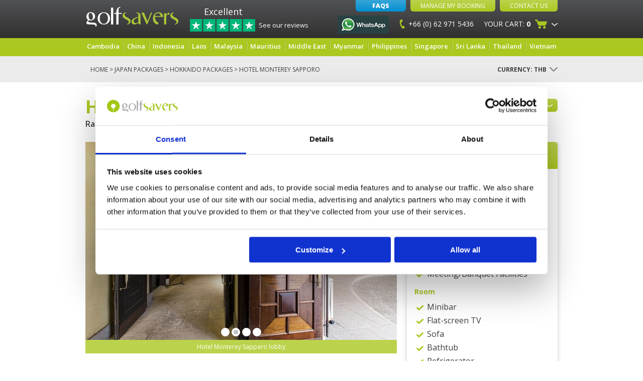

--- FILE ---
content_type: text/html; charset=utf-8
request_url: https://www.golfsavers.com/japan-golf-packages/hokkaido-golf-holidays/hotel/hotel-monterey-sapporo
body_size: 11605
content:
<!DOCTYPE html>
<html lang="en-GB">
  <head><title>Hotel Monterey Sapporo | Golf Hotel in Nagano</title><meta name="description" content="Hotel Monterey Sapporo in Nagano, Japan offers a colourfully decorated with influences from Western-European castle rooms, the hotel also has a spacious lobby with a glass ceiling."/><meta name="keywords" content="Hotel Monterey Sapporo"/>
  
    

    <!-- Google Tag Manager -->
    <script>(function(w,d,s,l,i){w[l]=w[l]||[];w[l].push({'gtm.start':
    new Date().getTime(),event:'gtm.js'});var f=d.getElementsByTagName(s)[0],
    j=d.createElement(s),dl=l!='dataLayer'?'&l='+l:'';j.async=true;j.src=
    'https://www.googletagmanager.com/gtm.js?id='+i+dl;f.parentNode.insertBefore(j,f);
    })(window,document,'script','dataLayer','GTM-NRF6QZ3');</script>
    <!-- End Google Tag Manager -->
    <meta charset="utf-8">
    <meta http-equiv="X-UA-Compatible" content="IE=edge">
    <meta name="google-site-verification" content="1VHiQcJpiS_SRjSuvD26tOHsuSm6hv6yOVJmkYegMZ8" />
    <meta name="facebook-domain-verification" content="92vk6nipnglkwvrrn803lvqlczprsh" />
    <meta name="viewport" content="width=device-width, initial-scale=1, user-scalable=0" />
    <link rel='shortcut icon' href='/assets/image/favicon.ico' type='image/x-icon'/ >
    <link href='//fonts.googleapis.com/css?family=Open+Sans:300italic,400italic,600italic,700italic,800italic,400,300,600,700,800&display=swap' rel='stylesheet' type='text/css'>
    <script type="text/javascript" src="//widget.trustpilot.com/bootstrap/v5/tp.widget.sync.bootstrap.min.js"></script>
    
    
    
    
    
				
		<!-- Microsoft Clarity -->
		<script type="text/plain" data-cookieconsent="marketing">
    (function(c,l,a,r,i,t,y){
        c[a]=c[a]||function(){(c[a].q=c[a].q||[]).push(arguments)};
        t=l.createElement(r);t.async=1;t.src="https://www.clarity.ms/tag/"+i;
        y=l.getElementsByTagName(r)[0];y.parentNode.insertBefore(t,y);
    })(window, document, "clarity", "script", "kg3ntdh0ew");
</script>
    <!-- Start of golfsavers Zendesk Widget script -->
<!-- <script id="ze-snippet" src="https://static.zdassets.com/ekr/snippet.js?key=83c97d0f-a2e0-4336-9f47-be4312920bdc"> </script>-->
<!-- End of golfsavers Zendesk Widget script -->
    <!-- Facebook Pixel Code 03/01/2019-->
    <script type="text/plain" data-cookieconsent="marketing">
    !function(f,b,e,v,n,t,s)
    {if(f.fbq)return;n=f.fbq=function(){n.callMethod?
    n.callMethod.apply(n,arguments):n.queue.push(arguments)};
    if(!f._fbq)f._fbq=n;n.push=n;n.loaded=!0;n.version='2.0';
    n.queue=[];t=b.createElement(e);t.async=!0;
    t.src=v;s=b.getElementsByTagName(e)[0];
    s.parentNode.insertBefore(t,s)}(window,document,'script',
    'https://connect.facebook.net/en_US/fbevents.js');
     fbq('init', '859877967408304'); 
    fbq('track', 'PageView');
    </script>
    <noscript>
     <img height="1" width="1" 
    src="https://www.facebook.com/tr?id=859877967408304&ev=PageView
    &noscript=1"/>
    </noscript>
    <!-- End Facebook Pixel Code -->
    
    <!-- Facebook Pixel Code -->
    <script type="text/plain" data-cookieconsent="marketing">
      !function(f,b,e,v,n,t,s){if(f.fbq)return;n=f.fbq=function(){n.callMethod?
      n.callMethod.apply(n,arguments):n.queue.push(arguments)};if(!f._fbq)f._fbq=n;
      n.push=n;n.loaded=!0;n.version='2.0';n.queue=[];t=b.createElement(e);t.async=!0;
      t.src=v;s=b.getElementsByTagName(e)[0];s.parentNode.insertBefore(t,s)}(window,
      document,'script','https://connect.facebook.net/en_US/fbevents.js');
      
      fbq('init', '164269694004659');
      fbq('track', "PageView");
    </script>
    <noscript><img height="1" width="1" style="display:none" src="https://www.facebook.com/tr?id=164269694004659&ev=PageView&noscript=1"/></noscript>
    <!-- End Facebook Pixel Code -->
  <link rel="stylesheet" type="text/css" href="/assets/css/jquery-ui.css"/><link rel="stylesheet" type="text/css" href="/assets/css/style.css"/><link rel="stylesheet" type="text/css" href="/assets/css/owl-carousel.css"/><link rel="stylesheet" type="text/css" href="/assets/css/responsive.css"/><link rel="stylesheet" type="text/css" href="/assets/css/fancybox.css"/><link rel="stylesheet" type="text/css" href="/assets/css/golfsavers-responsive.css"/><link rel="stylesheet" type="text/css" href="/assets/css/slick.css"/><link rel="stylesheet" type="text/css" href="/assets/css/package.css"/><link rel="canonical" href="https://www.golfsavers.com/japan-golf-packages/hokkaido-golf-holidays/hotel/hotel-monterey-sapporo" /></head>
	<body id="golfsavers-main" itemscope='' itemtype='//schema.org/Organization'>
	  <!-- Google Tag Manager (noscript) -->
    <noscript><iframe src="https://www.googletagmanager.com/ns.html?id=GTM-NRF6QZ3" height="0" width="0" style="display:none;visibility:hidden"></iframe></noscript>
    <!-- End Google Tag Manager (noscript) -->
    
    <div id="fb-root"></div>
    <script type="text/plain" data-cookieconsent="marketing">(function(d, s, id) {
      var js, fjs = d.getElementsByTagName(s)[0];
      if (d.getElementById(id)) return;
      js = d.createElement(s); js.id = id;
      js.src = "//connect.facebook.net/en_GB/sdk.js#xfbml=1&version=v2.7";
      fjs.parentNode.insertBefore(js, fjs);
    }(document, 'script', 'facebook-jssdk'));</script>
	  <div class="mobileMenuOverlay" id="globalOverlay"></div>

<div id="mobileMenu">
    <div class="inner">
        <ul class="mobileMenuDestinations">
            <li class="title">Select your destination</li>
            <li><a href="/cambodia">Cambodia</a>
                <span class="arrow"></span>
                <ul class="dropdown">
                    <li><a href="/cambodia/siem-reap-golf-courses">Siem Reap</a></li>
                    <li><a href="/cambodia/phnom-penh-golf-courses">Phnom Penh</a></li>
                </ul>
            </li>
            <li><a href="/indonesia">Indonesia</a>
                <span class="arrow"></span>
                <ul class="dropdown">
                    <li><a href="/indonesia/bandung-golf-courses">Bandung</a></li>
                    <li><a href="/indonesia/bali-golf-courses">Bali</a></li>
                    <li><a href="/indonesia/batam-island-golf-courses">Batam Island</a></li>
                    <li><a href="/indonesia/bintan-golf-courses">Bintan Island</a></li>
                    <li><a href="/indonesia/bogor-golf-courses">Bogor</a></li>
                    <li><a href="/indonesia/jakarta-golf-courses">Jakarta</a></li>
                    <li><a href="/indonesia/lombok-golf-courses">Lombok</a></li>
                    <li><a href="/indonesia/surabaya-golf-courses">Surabaya</a></li>
                </ul>
            </li>
            <li><a href="/malaysia">Malaysia</a>
                <span class="arrow"></span>
                <ul class="dropdown">
                      <li><a href="/malaysia/kuala-lumpur-golf-courses">Kuala Lumpur</a></li>
                      <li><a href="/malaysia/langkawi-golf-courses">Langkawi</a></li>
                      <li><a href="/malaysia/penang-golf-courses">Penang</a></li>
                      <li><a href="/malaysia/johor-bahru-golf-courses">Johor Bahru</a></li>
                      <li><a href="/malaysia/malacca-golf-courses">Malacca</a></li>
                      <li><a href="/malaysia/kota-kinabalu-golf-courses">Kota Kinabalu</a></li>
                </ul>
            </li>
            <li><a href="/mauritius">Mauritius</a></li>
            <li><a href="/united-arab-emirates">Middle East</a>
                <span class="arrow"></span>
                <ul class="dropdown">
                    <li><a href="/united-arab-emirates/abu-dhabi-golf-courses">Abu Dhabi</a></li>
                    <li><a href="/united-arab-emirates/dubai-golf-courses">Dubai</a></li>
                </ul>
            </li>
            <li><a href="/myanmar">Myanmar</a>
                <span class="arrow"></span>
                <ul class="dropdown">
                  <li><a href="/myanmar/bagan-golf-courses">Bagan</a></li>
                  <li><a href="/myanmar/mandalay-golf-courses">Mandalay</a></li>
                  <li><a href="/myanmar/yangon-golf-courses">Yangon</a></li>
                </ul>
            </li>
            <li><a href="/philippines">Philippines</a>
                <span class="arrow"></span>
                <ul class="dropdown">
                  <li><a href="/philippines/baguio-golf-courses">Baguio</a></li>
                  <li><a href="/philippines/boracay-golf-courses">Boracay</a></li>
                  <li><a href="/philippines/cebu-golf-courses">Cebu</a></li>
                  <li><a href="/philippines/clark-angeles-golf-courses">Clark-Angeles</a></li>
                  <li><a href="/philippines/manila-golf-courses">Manila</a></li>
                  <li><a href="/philippines/tagaytay-golf-courses">Tagaytay</a></li>
                </ul>
            </li>
            <li><a href="/thailand">Thailand</a>
                <span class="arrow"></span>
                <ul class="dropdown">
                      <li><a href="/thailand/bangkok-golf-courses">Bangkok</a></li>
                      <li><a href="/thailand/chiang-mai-golf-courses">Chiang Mai</a></li>
                      <li><a href="/thailand/chiang-rai-golf-courses">Chiang Rai</a></li>
                      <li><a href="/thailand/hua-hin-golf-courses">Hua Hin</a></li>
                      <li><a href="/thailand/kanchanaburi-river-kwai-golf-courses">Kanchanaburi</a></li>
                      <li><a href="/thailand/khao-yai-golf-courses">Khao Yai</a></li>
                      <li><a href="/thailand/khao-lak-golf-courses">Khao Lak</a></li>
                      <li><a href="/thailand/isaan-golf-courses">Isaan</a></li>
                      <li><a href="/thailand/pattaya-golf-courses">Pattaya</a></li>
                      <li><a href="/thailand/phuket-golf-courses">Phuket</a></li>
                      <li><a href="/thailand/koh-samui-golf-courses">Koh Samui</a></li>
                </ul>
            </li>
            <li><a href="/vietnam">Vietnam</a>
                <span class="arrow"></span>
                <Ul class="dropdown">
                      <li><a href="/vietnam/dalat-golf-courses">Dalat</a></li>
                      <li><a href="/vietnam/danang-golf-courses">Danang</a></li>
                      <li><a href="/vietnam/halong-bay-golf-courses">Halong Bay & Hai Phong</a></li>
                      <li><a href="/vietnam/hanoi-golf-courses">Hanoi</a></li>
                      <li><a href="/vietnam/ho-chi-minh-golf-courses">Ho Chi Minh</a></li>
                      <li><a href="/vietnam/nha-trang-golf-courses">Nha Trang</a></li>
                </Ul>
            </li>
            <li><a href="/laos">Laos</a>
                <span class="arrow"></span>
                <Ul class="dropdown">
                    <li><a href="/laos/vientiane-golf-courses">Vientiane</a></li>
                    <li><a href="/laos/luang-prabang-golf-courses">Luang Prabang</a></li>
                </Ul>
            </li>
            <li><a href="/china">China</a>
                <span class="arrow"></span>
                <Ul class="dropdown">
                    <li><a href="/china/guangdong-golf-courses">Guangdong</a></li>
                    <li><a href="/china/macau-golf-courses">Macau</a></li>
                    <li><a href="/china/hainan-golf-courses">Hainan</a></li>
                </Ul>
            </li>
            <li><a href="/singapore">Singapore</a>
                <span class="arrow"></span>
                <Ul class="dropdown">
                    <li><a href="/singapore/singapore-golf-courses">Singapore</a></li>
                </Ul>
            </li>
            <li>
                <a href="/sri-lanka">Sri Lanka</a>
                <span class="arrow"></span>
                <ul class="dropdown">
                    <li><a href="/sri-lanka/colombo-golf-courses">Colombo</a></li>
                    <li><a href="/sri-lanka/hambantota-golf-courses">Hambantota</a></li>
                    <li><a href="/sri-lanka/kandy-golf-courses">Kandy</a></li>
                    <li><a href="/sri-lanka/nuwara-eliya-golf-courses">Nuwara Eliya</a></li>
                </ul>
            </li>
        </ul>
        
        <ul class="sideMenu">
            <li class="phone">
                <a href="https://wa.me/66629715436"><img src="https://upload.wikimedia.org/wikipedia/commons/6/6b/WhatsApp.svg" alt="Tel" style="width:20px;" />+66 (0) 62 971 5436</a></li>
            <li><a href="/contact-us"><span class="icon holiday-quote"></span>Contact Us</a></li>
            <li><a href="/"><span class="icon home"></span>Home</a></li>
            <li><a href="/faq"><span class="icon sign-up"></span>FAQ's</a></li>
            <li><a href="/manage-my-booking">
                <span class="icon log-in"></span>Manage My Booking
            </a></li>
            <li><span id="signUpTrigger">
                <span class="icon sign-up"></span>Sign Up
            </span></li>
            
            <li class="social">
                <span>Share:</span>
                <div class="socialLinks">
                    <a href="http://facebook.com/golfsavers" class="icon facebook"></a>
                    <a href="http://twitter.com/GolfSavers" class="icon twitter"></a>
                    <a href="https://plus.google.com/u/0/+Golfsavers/posts" class="icon googleplus"></a>
                    <a href="http://pinterest.com/golfsavers" class="icon pinterest"></a>
                    <a href="https://www.linkedin.com/company/golfsavers-pte-ltd" class="icon linkedin"></a>
                </div>
            </li>
            
            <li class="logo">
                <img src="/assets/image/template/mobile-logo.png" alt="Golfsavers Logo" />
            </li>
            <li class="links">
                <a href="/about-us">About us</a>
                <a href="/terms-and-conditions">Booking Conditions</a>
            </li>
        </ul>
    </div>
</div>
	  <div id="header">
      <div class="container">
	      
        <div class="mobile-nav">
            <div id="menuButton" class="inactive">
                <img src="/assets/image/template/mobile-nav.png" alt="Navigation" class="inactive" />
                <img src="/assets/image/template/backArrow.png" alt="Hide Navigation" class="active" />
                
            </div>
        </div>
        <div class="logo">
            <a href="/">
                <img src="/assets/image/template/logo.png" alt="GolfSavers Logo" />
            </a>
        </div>
        <div class="trustpilot-container">
            <a href="/reviews" class="reviews-header-link">
                <span class="rating-text">Excellent</span>
                <img src="/assets/image/trustpilot-5star.png" title="4.8 Stars: Excellent" alt="4.5 Stars: Excellent" />
                <div class="text">See our reviews</div>
            </a>
        </div>
        <ul class="navigation">

            <li class="top">
                <a href="/faq" class="button blue-btn faqs">FAQs</a>
                <a href="/manage-my-booking" class="button manage-booking">Manage My Booking</a>
                <a href="/contact-us" class="button">Contact Us</a>
            </li>
            
            <li class="whatsapp">
                <a href="https://wa.me/66629715436">
                    <img src="/assets/image/whatsapp-logo.jpg" alt="WhatsApp" />
                </a>
            </li>
            
            <li class="phone-number">
                <img src="/assets/image/template/telephone-number.png" alt="Telephone" />
                +66 (0) 62 971 5436
            </li>
            
            <li class="your-cart">
    <div class="trigger">
        <span class="mobileHide">Your Cart: </span><strong>0</strong>
        <span class="icon"></span>
        <span class="dropdown-arrow mobileHide"></span>
    </div>
    <div class="dropdown">
        <div class="arrow"></div>
        <div class="inner">
            <span class="title">Shopping Cart: 
            <strong>0 - 0 Items</strong></span>
            
            <div class="item empty">
                <div class="name">The basket is empty.</div>
            </div>
        </div>
    </div>
</li>
        </ul>
	    </div>
	  </div>
	  <span style="display:none;" itemprop='name'>Golfsavers</span>
<span style="display:none;" itemprop='image'>https://www.golfsavers.com/assets/image/gs-logo-large.png</span>
<span style="display:none;" itemprop='description'>
  Play golf and book golf course tee times and golf holiday packages with Golfsavers at golf clubs in Thailand, Malaysia, Vietnam, Indonesia and Cambodia.
</span>
<span style="display:none;" itemprop='telephone'>+66 (0) 88 867 2867</span>
<span style="display:none;" itemprop='email'>support@golfsavers.com</span>
<img src="https://www.golfsavers.com/assets/image/gs-logo-large.png" style="display:none;" itemprop='logo' alt='Golfsavers - Company Logo' />
<span style="display:none;" itemprop="url">https://www.golfsavers.com</span>
	  <div class="navigation-bar">
    <div class="container">
        <div class="grid-row">
            <ul id="navbar">
                <!--
                <li><a href="/australia">Australia</a>
                    <ul class="dropdown">
                      <li><a href="/australia/adelaide-golf-courses">Adelaide</a></li>
                      <li><a href="/australia/brisbane-golf-courses">Brisbane</a></li>
                      <li><a href="/australia/gold-coast-golf-courses">Gold Coast</a></li>
                      <li><a href="/australia/perth-golf-courses">Perth</a></li>
                      <li><a href="/australia/sydney-golf-courses">Sydney</a></li>
                      <li><a href="/australia/tasmania-golf-courses">Tasmania</a></li>
                    </ul>
                </li>
                -->
                <li><a href="/cambodia">Cambodia</a>
                    <ul class="dropdown">
                      <li><a href="/cambodia/siem-reap-golf-courses">Siem Reap</a></li>
                      <li><a href="/cambodia/phnom-penh-golf-courses">Phnom Penh</a></li>
                      <li><a href="/cambodia/sihanoukville-golf-courses">Sihanoukville</a></li>                
                        
                    </ul>
                </li>
                <li><a href="/china">China</a>
                    <ul class="dropdown">
                      <li><a href="/china/guangdong-golf-courses">Guangdong</a></li>
                      <li><a href="/china/macau-golf-courses">Macau</a></li>
                      <li><a href="/china/hainan-golf-courses">Hainan</a></li>
                    </ul>
                </li>
                <li><a href="/indonesia">Indonesia</a>
                    <ul class="dropdown">
                      <li><a href="/indonesia/bandung-golf-courses">Bandung</a></li>
                      <li><a href="/indonesia/bali-golf-courses">Bali</a></li>
                      <li><a href="/indonesia/batam-island-golf-courses">Batam Island</a></li>
                      <li><a href="/indonesia/bintan-golf-courses">Bintan</a></li>
                      <li><a href="/indonesia/bogor-golf-courses">Bogor</a></li>
                      <li><a href="/indonesia/jakarta-golf-courses">Jakarta</a></li>
                      <li><a href="/indonesia/lombok-golf-courses">Lombok</a></li>
                      <li><a href="/indonesia/surabaya-golf-courses">Surabaya</a></li>
                    </ul>
                </li>
                <li><a href="/laos">Laos</a>
                    <ul class="dropdown">
                      <li><a href="/laos/luang-prabang-golf-courses">Luang Prabang</a></li>
                      <li><a href="/laos/vientiane-golf-courses">Vientiane</a></li>
                    </ul>
                </li>
                <li><a href="/malaysia">Malaysia</a>
                    <ul class="dropdown">
                      <li><a href="/malaysia/kuala-lumpur-golf-courses">Kuala Lumpur</a></li>
                      <li><a href="/malaysia/langkawi-golf-courses">Langkawi</a></li>
                      <li><a href="/malaysia/penang-golf-courses">Penang</a></li>
                      <li><a href="/malaysia/johor-bahru-golf-courses">Johor Bahru</a></li>
                      <li><a href="/malaysia/malacca-golf-courses">Malacca</a></li>
                      <li><a href="/malaysia/kota-kinabalu-golf-courses">Kota Kinabalu</a></li>
                    </ul>
                </li>
                <li><a href="/mauritius">Mauritius</a></li>
                <li><a href="/united-arab-emirates">Middle East</a>
                    <ul class="dropdown">
                      <li><a href="/united-arab-emirates/abu-dhabi-golf-courses">Abu Dhabi</a></li>
                      <li><a href="/united-arab-emirates/dubai-golf-courses">Dubai</a></li>
                      <li><a href="/oman">Oman</a></li>
                      <li><a href="/saudi-arabia">Saudi Arabia</a></li>
                    </ul>
                </li>
                <li><a href="/myanmar">Myanmar</a>
                    <ul class="dropdown">
                      <li><a href="/myanmar/bagan-golf-courses">Bagan</a></li>
                      <li><a href="/myanmar/mandalay-golf-courses">Mandalay</a></li>
                      <li><a href="/myanmar/yangon-golf-courses">Yangon</a></li>
                    </ul>
                </li>
                <li><a href="/philippines">Philippines</a>
                    <ul class="dropdown">
                      <li><a href="/philippines/baguio-golf-courses">Baguio</a></li>
                      <li><a href="/philippines/boracay-golf-courses">Boracay</a></li>
                      <li><a href="/philippines/cebu-golf-courses">Cebu</a></li>
                      <li><a href="/philippines/clark-angeles-golf-courses">Clark-Angeles</a></li>
                      <li><a href="/philippines/manila-golf-courses">Manila</a></li>
                      <li><a href="/philippines/tagaytay-golf-courses">Tagaytay</a></li>
                    </ul>
                </li>
                <li><a href="/singapore">Singapore</a>
                    <ul class="dropdown">
                      <li><a href="/singapore/singapore-golf-courses">Singapore</a></li>
                    </ul>
                </li>
                <li>
                    <a href="/sri-lanka">Sri Lanka</a>
                    <ul class="dropdown">
                        <li><a href="/sri-lanka/colombo-golf-courses">Colombo</a></li>
                        <li><a href="/sri-lanka/hambantota-golf-courses">Hambantota</a></li>
                        <li><a href="/sri-lanka/kandy-golf-courses">Kandy</a></li>
                        <li><a href="/sri-lanka/nuwara-eliya-golf-courses">Nuwara Eliya</a></li>
                    </ul>
                </li>
                <li><a href="/thailand">Thailand</a>
                    <ul class="dropdown">
                      <li><a href="/thailand/bangkok-golf-courses">Bangkok</a></li>
                      <li><a href="/thailand/chiang-mai-golf-courses">Chiang Mai</a></li>
                      <li><a href="/thailand/chiang-rai-golf-courses">Chiang Rai</a></li>
                      <li><a href="/thailand/hua-hin-golf-courses">Hua Hin</a></li>
                      <li><a href="/thailand/kanchanaburi-river-kwai-golf-courses">Kanchanaburi</a></li>
                      <li><a href="/thailand/khao-yai-golf-courses">Khao Yai</a></li>
                      <li><a href="/thailand/khao-lak-golf-courses">Khao Lak</a></li>
                      <li><a href="/thailand/isaan-golf-courses">Isaan</a></li>
                      <li><a href="/thailand/pattaya-golf-courses">Pattaya</a></li>
                      <li><a href="/thailand/phuket-golf-courses">Phuket</a></li>
                      <li><a href="/thailand/koh-samui-golf-courses">Koh Samui</a></li>
                    </ul>
                </li>
                <li><a href="/vietnam">Vietnam</a>
                    <ul class="dropdown">
                      <li><a href="/vietnam/dalat-golf-courses">Dalat</a></li>
                      <li><a href="/vietnam/danang-golf-courses">Danang</a></li>
                      <li><a href="/vietnam/halong-bay-golf-courses">Halong Bay & Hai Phong</a></li>
                      <li><a href="/vietnam/hanoi-golf-courses">Hanoi</a></li>
                      <li><a href="/vietnam/ho-chi-minh-golf-courses">Ho Chi Minh</a></li>
                      <li><a href="/vietnam/nha-trang-golf-courses">Nha Trang</a></li>
                      <li><a href="/vietnam/phu-quoc-island-golf-courses">Phu Quoc</a></li>
                    </ul>
                </li>
            </ul>
        </div>
    </div>
</div>

    




<div id="hotel-page" itemscope='' itemtype='//schema.org/Hotel'>
  <div class="breadcrumbs-section golfCoursePage">
    <div class="container">
      <span id="breadcrumb" class="half-width"><a href="/">Home</a> > <a href="/japan-golf-packages">Japan Packages</a> > <a href="/japan-golf-packages/hokkaido-golf-holidays">Hokkaido Packages</a> > Hotel Monterey Sapporo</span>
      <span id="currencyDropdownWrapper"></span>
    </div>
  </div>
  
  <div class="white-section golf-course-page hotel-and-packages">
    <div class="container">
      <div id="shareLinks">
          <div class="button shareButton" id="shareButton">
            <span class="icon"></span>Share<span class="dropdown-arrow"></span></span>
          </div>
          <div class="socialIcons">
              <div class="arrow"></div>
              <div class="inner">
                  <a href="https://www.facebook.com/sharer/sharer.php?u=http://golfsavers.com/japan-golf-packages/hokkaido-golf-holidays/hotel/hotel-monterey-sapporo" target="_blank" class="icon facebook"></a>
                  <a href="https://twitter.com/home?status= http://golfsavers.com/japan-golf-packages/hokkaido-golf-holidays/hotel/hotel-monterey-sapporo" target="_blank" class="icon twitter"></a>
                  <a href="https://plus.google.com/share?url=http://golfsavers.com/japan-golf-packages/hokkaido-golf-holidays/hotel/hotel-monterey-sapporo" target="_blank" class="icon googleplus"></a>
                  <a href="http://pinterest.com/pin/create/link/?url=http://golfsavers.com/japan-golf-packages/hokkaido-golf-holidays/hotel/hotel-monterey-sapporo" target="_blank" class="icon pinterest"></a>
                  <a href="https://www.linkedin.com/cws/share?url=http://golfsavers.com/japan-golf-packages/hokkaido-golf-holidays/hotel/hotel-monterey-sapporo" target="_blank" class="icon linkedin"></a>
              </div>
          </div>
      </div>
      <h1 id="mainTitle" itemprop="name">Hotel Monterey Sapporo</h1>
      <div class="info">
        Rating: <div class="rating star-4"></div> &nbsp; &nbsp; Rooms: 250
      </div>
    </div>
  </div>
  
  <div class="container golf-course-page no-padding-bottom">
    <div class="grid-row">
      <div class="left-col course-information">
    <div class="cycle-slideshow images"
    data-cycle-tmpl-regex="\[\[((\.)?.*?)\]\]"
    data-cycle-caption-template="[[alt]]">
    <div class="cycle-pager"></div>
    <span class="image-desc cycle-caption"></span>
        <img src="/assets/image/Hotel-Monterey-Sapparo-roomshot.jpg" alt="Hotel Monterey Sapparo roomshot" />
        
        <img src="/assets/image/Hotel-Monterey-Sapparo-lobby.jpg" alt="Hotel Monterey Sapparo lobby" />
        
        <img src="/assets/image/Hotel-Monterey-Sapparo-restaurant.jpg" alt="Hotel Monterey Sapparo restaurant" />
        
        <img src="/assets/image/Hotel-Monterey-Sapparo-extrior.jpg" alt="Hotel Monterey Sapparo exterior" />
        
    </div>
        <div class="golfDescriptions">
          <div id="shortDescription">
            <p>If what you need a centrally positioned hotel in Sapporo, then we suggest you consider&nbsp;<strong>Hotel Monterey Sapporo</strong>. The hotel is 45 kilometres from Sapporo International Airport with easy access to the city's local attractions.&nbsp;</p>
          </div>
          <div id="additionalDescription">
            <p>This excellent property is ideally equipped for modern tourists. The guestrooms are decorated in a modern European style and decorated in muted tones to provide a relaxing atmosphere. The hotel also offers complimentary high-speed internet access throughout the hotel. All rooms have a phone that can be used to call room to room, free domestic calls, free international calls (to 6 countries) and internet. The in-house restaurant caters to a wide range of different tastes but is best known for its authentic local cuisine.&nbsp;<br /> <br /> Whatever your reason to visit,&nbsp;<strong>Hotel Monterey Sapporo</strong>&nbsp;is an great choice for your stay in Sapporo.</p>
          </div>
          <br/>
              <div class="left-course-options">
                <a class="viewOnMap">View on Map<span class="icon"></span></a>
              </div>
            <a href="#" class="more-button" id="readMoreDescription">Read More<span class="icon"></span></a>
            <a href="#" class="more-button" id="readLessDescription" style="display:none">Read Less<span class="icon"></span></a>
          
          <div class="clear"></div>
          <div class="hotel-reviews">
            <h4>Hotel Monterey Sapporo - Hotel Reviews</h4>
            
            <span itemprop='aggregateRating' style="display:none" itemscope='' itemtype='//schema.org/AggregateRating'>
              <span itemprop="ratingValue">4</span>
              <span itemprop="reviewCount">
                    1
              </span>
            </span>
            
              <div class="hotel-review" itemprop="review" itemscope='' itemtype='//schema.org/Review'>
                  <div class="left">
                      <div class="heading">
                          <span style="display:none" itemprop="itemReviewed">Hotel Monterey Sapporo</span>
                          <h4 class="title">Wonderful Hotel</h4>
                          <div class="clear"></div>
                          <div>Reviewed by <span itemprop="author">Fred J.</span>; on <span itemprop="datePublished">17 Jun 2018</span></div>
                      </div>
                      <div class="content" itemprop="description">
                          The service at this hotel was great, the concierge helped us with everything from finding us a ryokan in Asahikawa to recommending a ski area. The entire staff was friendly and gracious. The buffet breakfast was excellent, with a huge number of choices. It is located within walking distance to the train station and many shops and restaurants as well. I’m staying here again.
                      </div>
                  </div>
                  <div class="right">
                      <ul class="courseRatings horizontal" itemprop="reviewRating" itemscope itemtype="//schema.org/Rating">
                          <li style="display:none" itemprop="worstRating">1</li>
                          <li style="display:none" itemprop="bestRating">5</li>
                          <span style="display:none" itemprop="ratingValue">5</span>
                          
                          <li><div class="rating star-5"></div></li>
                      </ul>
                  </div>
              </div>
            
            
          </div>
          
        </div>
      </div>
      <div class="right-col book-tee-time">
        <span class="title">Facilities</span>
        <div class="box inner package-itinerary facilities-list">
          <p><strong>Hotel</strong></p>
<ul>
<li>Free WiFi</li>
<li>Massage</li>
<li><span class="  " data-name-en="Elevator">Elevator</span></li>
<li><span class="  " data-name-en="Chapel/Shrine">Chapel/Shrine</span></li>
<li><span class="  " data-name-en="Safe deposit box">Safe</span></li>
<li>Meeting/Banquet Facilities</li>
</ul>
<p><strong>Room</strong></p>
<ul>
<li>Minibar</li>
<li>Flat-screen TV</li>
<li>Sofa</li>
<li>Bathtub</li>
<li>Refrigerator</li>
<li>Satellite channels</li>
</ul>
        </div>
      </div>
    </div>
  </div>
  
  <input type="hidden" id="hotelMarker" value="43.067534,141.356318" />
  <div class="map-container-golf">
      <div class="backToTopButton">&nbsp;</div>
      <div id="map" class="golfCourseMap"></div>
  </div>
  
  <span style="display:none" itemprop='image'>https://www.golfsavers.com/assets/image/Hotel-Monterey-Sapparo-thumbnail.jpg</span>
  <div style="display:none" itemprop="geo" itemscope itemtype="http://schema.org/GeoCoordinates">
    <meta itemprop="latitude" content="43.067534" />
    <meta itemprop="longitude" content="141.356318" />
  </div>
  <span style="display:none" itemprop="url">/japan-golf-packages/hokkaido-golf-holidays/hotel/hotel-monterey-sapporo</span>
</div>


    <div class="newsletter-signup-footer">
<div class="container">
  <div class="newsletter-subscription">
    <div class="grid-row">
    <div class="half-width">
      <h2>Get the latest Golf Course & Holiday Deals</h2>
      <div class="subtitle">Sign up with your email to receive golf updates in your inbox</div>
      <!-- Begin MailChimp Signup Form -->
      <div id="mc_embed_signup">
      <form action="https://golfsavers.us9.list-manage.com/subscribe/post?u=ff76e9f3231a697bc2c06fbed&id=26e5da5abf" method="post" id="mc-embedded-subscribe-form" name="mc-embedded-subscribe-form" class="validate" target="_blank" novalidate>
          <div id="mc_embed_signup_scroll">
      <div class="mc-field-group">
       <input type="email" value="" name="EMAIL" class="required email" placeholder="Type email address" id="mce-EMAIL">
      </div>
      <input type="submit" value="SIGN UP" name="subscribe" id="mc-embedded-subscribe" class="button">
       <div id="mce-responses" class="clear">
        <div class="response" id="mce-error-response" style="display:none"></div>
        <div class="response" id="mce-success-response" style="display:none"></div>
       </div>    
       <!-- real people should not fill this in and expect good things - do not remove this or risk form bot signups-->
          <div style="position: absolute; left: -5000px;" aria-hidden="true"><input type="text" name="b_ff76e9f3231a697bc2c06fbed_26e5da5abf" tabindex="-1" value=""></div>
          </div>
          
      </form>
      </div>
      <!--End mc_embed_signup-->
    </div>
    </div>
  </div>
</div>
</div>
    <div class="news-footer-section">
  <div class="container">
    <div class="page-title">
      <div class="title">
        <h2>Latest Blog Posts</h2>
      </div>
    </div>
    
    
    <iframe src="/news-footer" class="news-footer-iframe" scrolling="no" frameBorder="0" border="0" width="100%"></iframe>
    
    
    <!--
    <div class="grid-row">
            <div class="three-col">
  <div class="news-footer">
    <a href="/best-golf-courses-in-dubai" class="title-link">
      <h3>Best Golf Courses in Dubai</h3>
    </a>
    <div class="summary">
      Dubai is rapidly becoming a mecca for golf with a collection of superb golf courses designed by some the best designers in the world. We review some of the very best. 
    </div>
    <div class="button-read-more">
      <a href="/best-golf-courses-in-dubai" class="more-button" id="readMoreDescription">Read More<span class="icon"></span></a>
    </div>
  </div>
</div>
            <div class="three-col">
  <div class="news-footer">
    <a href="/best-golf-courses-in-bangkok" class="title-link">
      <h3>Best Golf Courses in Bangkok</h3>
    </a>
    <div class="summary">
      Check out our list of the top golf courses in Bangkok. Some obvious picks here but some that may surprise you.
    </div>
    <div class="button-read-more">
      <a href="/best-golf-courses-in-bangkok" class="more-button" id="readMoreDescription">Read More<span class="icon"></span></a>
    </div>
  </div>
</div>
            <div class="three-col">
  <div class="news-footer">
    <a href="/best-golf-courses-in-phuket" class="title-link">
      <h3>Best Golf Courses in Phuket</h3>
    </a>
    <div class="summary">
      The stunning scenery around the island of Phuket, make it the perfect place for golf and you are truly spoilt for choice when it comes to golf courses. This is our pick of the best golf courses in Phuket.
    </div>
    <div class="button-read-more">
      <a href="/best-golf-courses-in-phuket" class="more-button" id="readMoreDescription">Read More<span class="icon"></span></a>
    </div>
  </div>
</div>
    </div>
    -->
  </div>
</div>
    <div id="footer">
    <div class="container">
        <div class="links">
            <a href="/about-us">About Us</a> | 
            <a href="/site-map">Site Map</a> | 
            <a href="/terms-and-conditions">Terms & Conditions</a> | 
            <a href="/privacy-policy">Privacy Policy</a> | 
            <a href="/contact-us">Contact Us</a> |
            <a href="https://www.rentalcargroup.com/" target="_blank">Car Rental</a>
        </div>
        <div class="social">
            <a class="icon facebook" href="https://www.facebook.com/golfsavers"></a>
            <a class="icon twitter" href="https://twitter.com/GolfSavers"></a>
            <a class="icon youtube" href="https://www.youtube.com/channel/UCHkOLrhteTB75jyxTd_Z6jg"></a>
            <a class="icon pinterest" href="https://www.pinterest.com/golfsavers/"></a>
            <a class="icon instagram" href="https://instagram.com/golfsavers/"></a>
            <a class="icon linkedin" href="http://www.linkedin.com/company/golfsavers-pte-ltd"></a>
        </div>
        <div class="back-to-top">
            <span class="icon" id="backToTop"></span>
        </div>
    </div>
</div>
    
<!--googleoff: index-->
<div id='currencySwitcher' style="display:none">
  <!--<span>Current Currency: THB</span>-->
  <form method='POST' id="currencySelector">
    <span class="title">CURRENCY: </span>
    <span class="selectedCode">THB</span>
    <select name='3f9e0e55988349a4b0cb196a95a1dcfb' id="currencyList">
          <option value='JPY'>JPY</option>
          <option value='MYR'>MYR</option>
          <option value='SGD'>SGD</option>
          <option value='THB' selected>THB</option>
          <option value='USD'>USD</option>
          <option value='AED'>AED</option>
          <option value='AUD'>AUD</option>
          <option value='BRL'>BRL</option>
          <option value='CAD'>CAD</option>
          <option value='CNY'>CNY</option>
          <option value='DKK'>DKK</option>
          <option value='EGP'>EGP</option>
          <option value='EUR'>EUR</option>
          <option value='HKD'>HKD</option>
          <option value='ISK'>ISK</option>
          <option value='INR'>INR</option>
          <option value='IDR'>IDR</option>
          <option value='LAK'>LAK</option>
          <option value='TWD'>TWD</option>
          <option value='NZD'>NZD</option>
          <option value='NOK'>NOK</option>
          <option value='PHP'>PHP</option>
          <option value='GBP'>GBP</option>
          <option value='QAR'>QAR</option>
          <option value='RUB'>RUB</option>
          <option value='SAR'>SAR</option>
          <option value='ZAR'>ZAR</option>
          <option value='KRW'>KRW</option>
          <option value='LKR'>LKR</option>
          <option value='SEK'>SEK</option>
          <option value='CHF'>CHF</option>
          <option value='VND'>VND</option>
    </select>
    <!--<input type='submit' name='btnCurrencySwitcher' value='Change' />-->
  </form>
  
  <div class="currencyDropdown">
    <img src="/assets/image/template/currencyBoxArrow.png" class="arrow" alt="show currencies" />
    <div class="content">
      <ul class="currencies">
          <li class="title">Top currencies</li>
          <li data-code="USD">
            <span class="code">US$</span>
            <span class="name">US Dollar</span>
          </li>
          <li data-code="EUR">
            <span class="code">€</span>
            <span class="name">Euro</span>
          </li>
          <li data-code="GBP">
            <span class="code">£</span>
            <span class="name">Pound Sterling</span>
          </li>
          <li data-code="AUD">
            <span class="code">A$</span>
            <span class="name">Australian Dollar</span>
          </li>
          <li data-code="MYR">
            <span class="code">MYR</span>
            <span class="name">Malaysian Ringgit</span>
          </li>
          <li data-code="THB">
            <span class="code">฿</span>
            <span class="name">Thai Baht</span>
          </li>
          <li data-code="SGD">
            <span class="code">SGD</span>
            <span class="name">Singapore Dollar</span>
          </li>
      </ul>
      <ul class="currencies">
          <li class='title allCurrencies'>All currencies</li>
              <li data-code='JPY'>
                <span class="code">¥</span>
                <span class="name">Japanese Yen</span>
              </li>
              <li data-code='MYR'>
                <span class="code">MYR</span>
                <span class="name">Malaysian Ringgit</span>
              </li>
              <li data-code='SGD'>
                <span class="code">SGD</span>
                <span class="name">Singapore Dollar</span>
              </li>
              <li data-code='THB'>
                <span class="code">฿</span>
                <span class="name">Thai Baht</span>
              </li>
              <li data-code='USD'>
                <span class="code">US$</span>
                <span class="name">US Dollar</span>
              </li>
              <li data-code='AED'>
                <span class="code">AED</span>
                <span class="name">Arab Emirates Dirham</span>
              </li>
              <li data-code='AUD'>
                <span class="code">A$</span>
                <span class="name">Australian Dollar</span>
              </li>
              <li data-code='BRL'>
                <span class="code">R$</span>
                <span class="name">Brazilian Real</span>
              </li>
              <li data-code='CAD'>
                <span class="code">CA$</span>
                <span class="name">Canadian Dollar</span>
              </li>
              <li data-code='CNY'>
                <span class="code">CN¥</span>
                <span class="name">Chinese Yuan</span>
              </li>
              <li data-code='DKK'>
                <span class="code">DKK</span>
                <span class="name">Danish Krone</span>
              </li>
              <li data-code='EGP'>
                <span class="code">EGP</span>
                <span class="name">Egyptian Pound</span>
              </li>
              <li data-code='EUR'>
                <span class="code">€</span>
                <span class="name">Euro</span>
              </li>
              <li data-code='HKD'>
                <span class="code">HK$</span>
                <span class="name">Hong Kong Dollar</span>
              </li>
              <li data-code='ISK'>
                <span class="code">ISK</span>
                <span class="name">Iceland Krona</span>
              </li>
              <li data-code='INR'>
                <span class="code">₹</span>
                <span class="name">Indian Rupee</span>
              </li>
              <li data-code='IDR'>
                <span class="code">IDR</span>
                <span class="name">Indonesian Rupiah</span>
              </li>
              <li data-code='LAK'>
                <span class="code">LAK</span>
                <span class="name">Lao Kip</span>
              </li>
              <li data-code='TWD'>
                <span class="code">NT%</span>
                <span class="name">New Taiwan Dollar</span>
              </li>
              <li data-code='NZD'>
                <span class="code">NZ$</span>
                <span class="name">New Zealand Dollar</span>
              </li>
              <li data-code='NOK'>
                <span class="code">NOK</span>
                <span class="name">Norwegian Krone</span>
              </li>
              <li data-code='PHP'>
                <span class="code">PHP</span>
                <span class="name">Philippine Peso</span>
              </li>
              <li data-code='GBP'>
                <span class="code">£</span>
                <span class="name">Pound Sterling</span>
              </li>
              <li data-code='QAR'>
                <span class="code">QAR</span>
                <span class="name">Qatari Rial</span>
              </li>
              <li data-code='RUB'>
                <span class="code">RUB</span>
                <span class="name">Russian Ruble</span>
              </li>
              <li data-code='SAR'>
                <span class="code">SAR</span>
                <span class="name">Saudi Royal</span>
              </li>
              <li data-code='ZAR'>
                <span class="code">ZAR</span>
                <span class="name">South African Rand</span>
              </li>
              <li data-code='KRW'>
                <span class="code">₩</span>
                <span class="name">South Korean Won</span>
              </li>
              <li data-code='LKR'>
                <span class="code">LKR</span>
                <span class="name">Sri Lanka Rupee</span>
              </li>
              <li data-code='SEK'>
                <span class="code">SEK</span>
                <span class="name">Swedish Krona</span>
              </li>
              <li data-code='CHF'>
                <span class="code">CHF</span>
                <span class="name">Swiss Franc</span>
              </li>
              <li data-code='VND'>
                <span class="code">₫</span>
                <span class="name">Vietnamese Dong</span>
              </li>
      </ul>
    </div>
  </div>
  
</div>
<!--googleon: index-->



    
    <!-- Start of Google Maps API -->
    <script type="text/javascript" src="//maps.googleapis.com/maps/api/js?key=AIzaSyAqncjEqka9cPmbYHemDXZ5u2Vk6RrXBuE"></script>
    <!-- End of Google Maps API -->
    
    
    
    
    
    
    
    
    <!--
    <script src="//my.hellobar.com/20ab60c7a3e75ed2bd0d5f25690aad70fe2ed0be.js" type="text/javascript" charset="utf-8" async="async"></script>
    -->
    

<!---TAWK.TO -->
  <script type="text/plain" data-cookieconsent="preferences">
  var Tawk_API=Tawk_API||{}, Tawk_LoadStart=new Date();
  
  (function(){
    var s1=document.createElement("script"),s0=document.getElementsByTagName("script")[0];
    s1.async=true;
    s1.src='https://embed.tawk.to/5f8686982901b92076933739/default';
    s1.charset='UTF-8';
    s1.setAttribute('crossorigin','*');
    s0.parentNode.insertBefore(s1,s0);
  })();
  </script>
  <!---TAWK.to end -->
    
<!---    


<script type="text/javascript">
        adroll_adv_id = "TTZAFKWINBBWRAI32533FX";
        adroll_pix_id = "ERYWAD5FK5A25IQVXYHZU7";
        /* OPTIONAL: provide email to improve user identification */
        /* adroll_email = "username@example.com"; */
        (function () {
            var _onload = function(){
                if (document.readyState && !/loaded|complete/.test(document.readyState)){setTimeout(_onload, 10);return}
                if (!window.__adroll_loaded){__adroll_loaded=true;setTimeout(_onload, 50);return}
                var scr = document.createElement("script");
                var host = (("https:" == document.location.protocol) ? "https://s.adroll.com" : "http://a.adroll.com");
                scr.setAttribute('async', 'true');
                scr.type = "text/javascript";
                scr.src = host + "/j/roundtrip.js";
                ((document.getElementsByTagName('head') || [null])[0] ||
                    document.getElementsByTagName('script')[0].parentNode).appendChild(scr);
            };
            if (window.addEventListener) {window.addEventListener('load', _onload, false);}
            else {window.attachEvent('onload', _onload)}
        }());
    </script> -->

    <!-- This site is converting visitors into subscribers and customers with OptinMonster - http://optinmonster.com -->
    <!--<div id="om-mnihzz45ubrsqv5g-holder"></div>
    <script>var mnihzz45ubrsqv5g,mnihzz45ubrsqv5g_poll=function(){var r=0;return function(n,l){clearInterval(r),r=setInterval(n,l)}}();!function(e,t,n){if(e.getElementById(n)){mnihzz45ubrsqv5g_poll(function(){if(window['om_loaded']){if(!mnihzz45ubrsqv5g){mnihzz45ubrsqv5g=new OptinMonsterApp();return mnihzz45ubrsqv5g.init({u:"13245.245667",staging:0,dev:0});}}},25);return;}var d=false,o=e.createElement(t);o.id=n,o.src="//a.optnmnstr.com/app/js/api.min.js",o.onload=o.onreadystatechange=function(){if(!d){if(!this.readyState||this.readyState==="loaded"||this.readyState==="complete"){try{d=om_loaded=true;mnihzz45ubrsqv5g=new OptinMonsterApp();mnihzz45ubrsqv5g.init({u:"13245.245667",staging:0,dev:0});o.onload=o.onreadystatechange=null;}catch(t){}}}};(document.getElementsByTagName("head")[0]||document.documentElement).appendChild(o)}(document,"script","omapi-script");</script>-->
    <!-- / OptinMonster -->
    
    <!--<script type="text/javascript">
      var subscribersSiteId = '47cd5c81-9c98-40be-be73-a089f5c4fb71';
    </script>
    <script type="text/javascript" src="https://cdn.subscribers.com/assets/subscribers-sw.js"></script>-->
  <script type="text/javascript" src="/assets/js/jquery.js"></script>
<script type="text/javascript" src="/assets/js/moment.js"></script>
<script type="text/javascript" src="https://www.google.com/recaptcha/api.js"></script>
<script type="text/javascript" src="/assets/js/owl-carousel.js"></script>
<script type="text/javascript" src="/assets/js/cycle2.js"></script>
<script type="text/javascript" src="/assets/js/fancybox.js"></script>
<script type="text/javascript" src="/assets/js/currencySwitcher.js"></script>
<script type="text/javascript" src="/assets/js/slick.js"></script>
<script type="text/javascript" src="/assets/js/main.js"></script>

<script type="text/javascript">
$('#readMoreDescription').click(function (evt) {
  evt.preventDefault();
  $('#additionalDescription').show();
  $(this).hide();
  $('#readLessDescription').show();
});
$('#readLessDescription').click(function (evt) {
  evt.preventDefault();
  $('#additionalDescription').hide();
  $(this).hide();
  $('#readMoreDescription').show();
});

$('#readMoreReviews').click(function (evt) {
  evt.preventDefault();
  $('.additional-reviews').show();
  $(this).hide();
  $('#readLessReviews').show();
});
$('#readLessReviews').click(function (evt) {
  evt.preventDefault();
  $('.additional-reviews').hide();
  $(this).hide();
  $('#readMoreReviews').show();
});

var mainTitle = $('#mainTitle').text();
var courseLatLng = $('#hotelMarker').val().split(",");
var myLatlng = new google.maps.LatLng(courseLatLng[0],courseLatLng[1]);
var courseInfoWindow = "<div class='infoWindowContent withCloseBtn'><h3 class='courseName'>" + mainTitle + "</h3></div>";
console.log(courseLatLng[0],courseLatLng[1]);
var mapOptions = {
  zoom: 15,
  center: new google.maps.LatLng(courseLatLng[0],courseLatLng[1]),
  mapTypeId: google.maps.MapTypeId.ROADMAP,
  scrollwheel: false
}

map = new google.maps.Map(document.getElementById('map'), mapOptions);

var marker = new google.maps.Marker({
  position: new google.maps.LatLng(courseLatLng[0],courseLatLng[1]),
  map: map,
  icon: '/assets/image/template/marker-blue.png'
});

var courseInfo = new google.maps.InfoWindow(), marker;
courseInfo.setContent(courseInfoWindow);
courseInfo.open(map, marker);

google.maps.event.addListener(marker, 'click', function() {
  courseInfo.open(map,marker);
});

$(".socialIcons a[href]")
 .each(function()
 { 
    this.href = this.href.replace('http://golfsavers.com', window.location.host);
 });

$('.viewOnMap').click(function () {
  $('html, body').animate({ scrollTop: $('#map').offset().top }, 1000)
});
</script>
</body>
</html>

--- FILE ---
content_type: text/html; charset=utf-8
request_url: https://www.golfsavers.com/news-footer
body_size: 1103
content:
<!DOCTYPE html>
<html lang="en-GB">
  <head>
    <link href='//fonts.googleapis.com/css?family=Open+Sans:300italic,400italic,600italic,700italic,800italic,400,300,600,700,800&display=swap' rel='stylesheet' type='text/css'>
    
  <link rel="stylesheet" type="text/css" href="/assets/css/news-iframe.css"/></head>
  <body>
    <div class="news-footer-section">
  <div class="grid-row">
          <div class="three-col">
  <div class="news-footer">
    <a href="/best-bali-golf-courses" target="_parent" class="title-link">
      <h3>Best Bali Golf Courses (Updated 2026)</h3>
    </a>
    <div class="summary">
      There are only four 18-hole golf courses in Bali and each in their own way offer a unique experience and you should not visit Bali without playing at least one of them.  You can play along the cliff tops in the shadow of Tanah Lot Temple at Nirwana Bali.  Make your way to the centre of the island and experience golf in the crater of an extinct volcano at Bali Handara or perhaps you prefer the links experience at New Kuta Golf Club which also enjoys a dramatic cliff top setting.  The best of all is the totally remodelled Bali National Golf Club which is one of the best golf courses in Asia.  Finally we must mention the 9-hole Bali Beach Golf Club – built more than 40 years ago and still going strong.
    </div>
    <div class="button-read-more">
      <a href="/best-bali-golf-courses" target="_parent" class="more-button" id="readMoreDescription">Read More<span class="icon"></span></a>
    </div>
  </div>
</div>
          <div class="three-col">
  <div class="news-footer">
    <a href="/best-golf-courses-in-da-nang" target="_parent" class="title-link">
      <h3>Best Golf Courses in Da Nang</h3>
    </a>
    <div class="summary">
      Da Nang hosts Vietnam's finest golfing gems. Ba Na Hills Golf Club, Montgomerie Links, and Laguna Golf Lăng Cô stand out with their stunning layouts, picturesque backdrops, and challenging fairways. These premier courses offer an unforgettable golfing experience in one of Southeast Asia's most scenic destinations.
    </div>
    <div class="button-read-more">
      <a href="/best-golf-courses-in-da-nang" target="_parent" class="more-button" id="readMoreDescription">Read More<span class="icon"></span></a>
    </div>
  </div>
</div>
          <div class="three-col">
  <div class="news-footer">
    <a href="/10-discount-golf-courses-in-bangkok-you-can-play-for-less-than-50-dollars" target="_parent" class="title-link">
      <h3>10 golf courses in Bangkok for less than 50 dollars</h3>
    </a>
    <div class="summary">
      There are fifty or more golf courses in and around Bangkok and you can find some really cheap deals at some great courses.  Here we feature 10 courses you can play midweek for US$50 or less.
    </div>
    <div class="button-read-more">
      <a href="/10-discount-golf-courses-in-bangkok-you-can-play-for-less-than-50-dollars" target="_parent" class="more-button" id="readMoreDescription">Read More<span class="icon"></span></a>
    </div>
  </div>
</div>
  </div>
</div>
  </body>
</html>

--- FILE ---
content_type: text/css; charset=UTF-8
request_url: https://www.golfsavers.com/assets/css/style.css
body_size: 28440
content:
.countrySelectList{padding:10px 7px;border:1px solid #cecece;width:460px;display:block;font-family:'Open Sans',Arial,Helvetica,sans-serif}.ui-spinner{width:50px;float:right;border:0;border-radius:0!important}.img-responsive{max-width:100%}div#ui-datepicker-div{z-index:9999999!important}.question:hover{cursor:pointer;color:#36a5d9}.answer{overflow:hidden}body{background:#fff;margin:0;font-family:'Open Sans',Arial,Helvetica,sans-serif;font-size:12px;color:#404040;position:relative;font-display:swap}button,input,select{font-family:'Open Sans',Arial,Helvetica,sans-serif}a{color:#abc820;text-decoration:underline}.container{width:940px;padding:0 10px;margin:0 auto;overflow:hidden}.container.relative{position:relative;overflow:initial}.container.carousel-section{overflow:visible;padding-bottom:40px}hr{display:block;height:1px;border:0;border-top:1px solid #dcdcdc}.back-to-top{display:none;float:right;-moz-box-ordinal-group:3;-webkit-box-ordinal-group:3;-webkit-order:3;-ms-flex-order:3;order:3}.back-to-top #backToTop{background:url(/assets/image/template/sprites.png) no-repeat;background-position:-175px -193px;-webkit-border-radius:6px;border-radius:6px;-moz-border-radius:6px;display:inline-block;width:32px;height:32px;cursor:pointer}.section{padding:40px 0}.container.section{padding-top:40px;padding-bottom:40px;overflow:hidden}.container.section.homepage-destinations{padding-bottom:0}.section.no-padding-top{padding-top:0}.section.no-padding-bottom{padding-bottom:15px}.section.remove-padding-bottom{padding-bottom:0}.section.small{padding-top:20px}.grid-row{margin:0 -10px}.three-col{width:300px;margin:0 10px;float:left}.four-col{width:218px;margin:0 10px;float:left}.half-width{float:left;width:460px;margin:0 10px}.half-width .half-width{float:left;width:220px;margin:0 10px}h1{font-size:36px;font-weight:700;color:#abc820;margin:25px 0;line-height:133%}h1.margin-bottom-10{margin-bottom:10px}h2{font-size:28px;font-weight:600;color:#abc820;margin:20px 0}h2.smaller-title{font-size:18px;font-weight:600;color:#404040;margin:15px 0}h3{font-size:20px;font-weight:700;color:#404040;margin:15px 0}h4{font-size:18px;font-weight:600;color:#404040;margin:15px 0}h6{font-size:13px;font-weight:700;color:#abc820;margin:2px 0}h6.grey,h6.transferTotalPriceTitle{color:#404040}p{margin:10px 0}.text-left{text-align:left}.text-center{text-align:center}.text-right{text-align:right}#header{display:block;width:100%;height:76px;z-index:999999;background:#515254;background:-moz-linear-gradient(top,rgba(81,82,84,1) 0,rgba(48,48,48,1) 99%);background:-webkit-gradient(linear,left top,left bottom,color-stop(0%,rgba(81,82,84,1)),color-stop(99%,rgba(48,48,48,1)));background:-webkit-linear-gradient(top,rgba(81,82,84,1) 0,rgba(48,48,48,1) 99%);background:-o-linear-gradient(top,rgba(81,82,84,1) 0,rgba(48,48,48,1) 99%);background:-ms-linear-gradient(top,rgba(81,82,84,1) 0,rgba(48,48,48,1) 99%);background:linear-gradient(to bottom,rgba(81,82,84,1) 0,rgba(48,48,48,1) 99%);filter:progid:DXImageTransform.Microsoft.gradient(startColorstr='#515254', endColorstr='#303030', GradientType=0)}#header .container{overflow:visible}#header .mobile-nav{display:none;text-align:left;margin-top:14px}#header .mobile-nav #menuButton{text-align:center;width:45px;cursor:pointer;margin-top:12px}#header .mobile-nav #menuButton.active .active,#header .mobile-nav #menuButton.inactive .inactive{display:inline-block}#header .mobile-nav #menuButton.active .inactive,#header .mobile-nav #menuButton.inactive .active{display:none}#header .mobile-nav span.text{display:block;font-size:11px;text-transform:uppercase;font-weight:700;color:#fff;margin-top:1px;text-align:center}#header .logo{float:left;margin-top:5px}#header .logo a{display:block;overflow:hidden;border:0;outline:0}#header .logo a img{border:0;outline:0}#header ul.navigation{list-style:none;margin:0;padding:0;float:right;text-align:right;position:relative;width:445px}#header ul.navigation li{display:inline-block;list-style:none;color:#fff;font-size:14px;font-weight:400;text-transform:uppercase;position:relative;margin:0 7px;margin-right:0}#header ul.navigation li.whatsapp{line-height:18px;position:relative;padding-right:10px;top:14px}#header ul.navigation li.whatsapp img{height:36px}#header ul.navigation li.phone-number{padding-right:10px;line-height:18px;position:relative}#header ul.navigation li.manage-booking{padding-right:10px;font-size:12px;line-height:18px;position:relative;top:-2px}#header ul.navigation li.manage-booking a{text-decoration:none;color:#fff}#header ul.navigation li.phone-number img{height:22px;position:relative;top:6px}#header ul.navigation li.language-switcher img.icon{position:relative;top:4px;margin-left:5px}#header ul.navigation li.log-in div.trigger,#header ul.navigation li.your-cart div.trigger{margin-top:35px}#header ul.navigation li div.trigger{cursor:pointer}#header ul.navigation li.sign-up{margin-right:0}#header ul.navigation li.sign-up div.sign-up-button{display:inline-block;line-height:initial;background:#aac81f;padding:5px 10px;-webkit-border-radius:3px;-moz-border-radius:3px;border-radius:3px;font-weight:700}#header ul.navigation li.log-in .icon{display:inline-block;width:18px;height:17px;background:url(/assets/image/template/sprites.png) no-repeat;background-position:-12px 0;margin-left:5px;position:relative;top:3px}#header ul.navigation li.your-cart .icon{display:inline-block;width:24px;height:18px;background:url(/assets/image/template/sprites.png) no-repeat;background-position:-30px 0;margin-left:5px;position:relative;top:4px}#header ul.navigation li.top{width:100%;position:absolute;top:0;right:0;z-index:999}#header ul.navigation li.top .button{font-weight:400;border-top-right-radius:0;border-top-left-radius:0;-moz-border-top-right-radius:0;-moz-border-top-left-radius:0;-webkit-border-top-right-radius:0;-webkit-border-top-left-radius:0;padding:3px 20px;font-size:12px;margin-left:5px;min-width:60px}#header ul.navigation li.top .button.blue-btn{font-weight:800;background:#36a5d9;background:-moz-linear-gradient(top,#36a5d9 0,#028ecf 100%);background:-webkit-gradient(linear,left top,left bottom,color-stop(0%,#36a5d9),color-stop(100%,#028ecf));background:-webkit-linear-gradient(top,#36a5d9 0,#028ecf 100%);background:-o-linear-gradient(top,#36a5d9 0,#028ecf 100%);background:-ms-linear-gradient(top,#36a5d9 0,#028ecf 100%);background:linear-gradient(to bottom,#36a5d9 0,#028ecf 100%);filter:progid:DXImageTransform.Microsoft.gradient(startColorstr='#36a5d9', endColorstr='#028ecf', GradientType=0)}#header ul.navigation li .dropdown{position:absolute;top:66px;right:-14px;width:265px;z-index:9999999;line-height:initial;color:#000;text-align:left;text-transform:none;display:none}#header ul.navigation li .dropdown input[type=password],#header ul.navigation li .dropdown input[type=text]{padding:8px 2%;width:94%;font-size:11px;font-family:'Open Sans',Arial,Helvetica,sans-serif;display:block;border:1px solid #c5c5c5;outline:0;margin-bottom:10px;color:gray}#header ul.navigation li .dropdown input[type=submit].button{float:right;position:relative;top:5px;padding-left:15px;padding-right:15px}#header ul.navigation li .dropdown a{color:#abc820;text-decoration:underline;font-size:11px}#header ul.navigation li.sign-up .dropdown{right:0;top:33px;font-weight:400}#header ul.navigation li .dropdown .inner{background:#fff;display:block;-webkit-border-radius:7px;-moz-border-radius:7px;border-radius:7px;padding:20px 15px;margin-top:10px;z-index:9999;overflow:hidden;-webkit-box-shadow:0 0 20px 0 rgba(0,0,0,.75);-moz-box-shadow:0 0 20px 0 rgba(0,0,0,.75);box-shadow:0 0 20px 0 rgba(0,0,0,.75)}#header ul.navigation li.language-switcher .dropdown .inner{padding:8px 15px}#header ul.navigation li .dropdown .arrow{width:0;height:0;border-style:solid;border-width:0 9.5px 12px;border-color:transparent transparent #fff;position:absolute;left:85%;top:0;z-index:9}#header ul.navigation li .dropdown .title{font-weight:700;font-size:15px;text-transform:uppercase;color:#2f2f2f;display:block;padding-bottom:10px;border-bottom:1px solid #adadad}#header ul.navigation li .dropdown .row{margin:0 -7.5px;overflow:hidden}#header ul.navigation li .dropdown .half{width:110px;margin:0 7.5px;float:left}#header ul.navigation li .dropdown .half input[type=password],#header ul.navigation li .dropdown .half input[type=text]{text-indent:2px}#header ul.navigation li .dropdown label{font-size:11px;color:gray}#header ul.navigation li.language-switcher .dropdown{width:140px;top:28px}#header ul.navigation li.language-switcher .dropdown ul.languages{margin:0;padding:0;list-style:none}#header ul.navigation li.language-switcher .dropdown ul.languages li{margin:2px 0;padding:0;list-style:none;display:block;text-transform:uppercase;font-size:12px;color:#b2b2b2}#header ul.navigation li.language-switcher .dropdown ul.languages li.active{color:#2f2f2f}#header ul.navigation li.language-switcher .dropdown ul.languages li img{position:relative;display:inline-block;top:3px;margin-right:12px;opacity:.7}#header ul.navigation li.language-switcher .dropdown ul.languages li.active img{opacity:1}#header ul.navigation li.log-in .dropdown input[type=checkbox],#header ul.navigation li.log-in .dropdown input[type=checkbox]:active,#header ul.navigation li.log-in .dropdown input[type=checkbox]:checked:active{-webkit-appearance:none;-moz-appearance:none;appearance:none;background-color:#fff;border:1px solid #c5c5c5;box-shadow:none;padding:6px;border-radius:0;-webkit-border-radius:0;-moz-border-radius:0;position:relative;top:6px;margin-left:0;outline:0;color:gray}#header ul.navigation li.log-in .dropdown input[type=checkbox]:checked:after{content:'\2714';font-size:12px;position:absolute;top:-2px;left:1px;color:gray}#header ul.navigation li.your-cart .dropdown{width:390px}#header ul.navigation li.your-cart .dropdown span.title{font-weight:400}#header ul.navigation li.your-cart .dropdown .item .name{position:relative;margin:12px 0;font-size:14px;line-height:15px;margin-top:22px;font-weight:600}#header ul.navigation li.your-cart .dropdown .item:first-of-type .name{margin-top:12px}#header ul.navigation li.your-cart .dropdown .item .name span.remove{position:absolute;right:0;margin:auto;top:0;bottom:0;width:15px;height:14px;background:url(/assets/image/template/sprites.png) no-repeat;background-position:-54px 0;cursor:pointer}#header ul.navigation li.your-cart .dropdown .item .table,#header ul.navigation li.your-cart .dropdown .item .transfer{margin:0 -2px;overflow:hidden}#header ul.navigation li.your-cart .dropdown .item .table .col,#header ul.navigation li.your-cart .dropdown .item .transfer .col{width:67px;margin:0 2px;float:left;font-size:14px;text-align:center}#header ul.navigation li.your-cart .dropdown .item .table .col.date{width:65px;text-align:left}#header ul.navigation li.your-cart .dropdown .item .table .col.time{width:55px}#header ul.navigation li.your-cart .dropdown .item .table .col.quantity{width:100px}#header ul.navigation li.your-cart .dropdown .item .table .col.total{width:68px;text-align:right}#header ul.navigation li.your-cart .dropdown .item .transfer .col.transfer{width:130px;text-align:left}#header ul.navigation li.your-cart .dropdown .item .transfer .col.perperson{width:88px;text-align:center}#header ul.navigation li.your-cart .dropdown .item .transfer .col.total{width:74px;text-align:right}.footer-cols{background:#e6e6e6;padding:30px 0}#footer-columns{background:#373737;padding:25px 0;display:block;width:100%;color:#b0b0b0;font-size:12px;line-height:15px}#footer-columns h4{margin:0;font-size:18px;font-weight:700;color:#fff;display:block;line-height:20px}#footer-columns .content{display:block}#footer-columns .special-offers .content p{margin:15px 0}#footer-columns .special-offers input[type=text]{width:94%;border:0;background:#484747;color:#b0b0b0;font-size:12px;font-family:'Open Sans',Arial,Helvetica,sans-serif;margin-bottom:7px;padding:15px 3%}#footer-columns .special-offers input[type=text]#signup-email{margin-bottom:0}#footer-columns .button{margin-top:15px;border-radius:6px;-moz-border-radius:6px;-webkit-border-radius:6px;min-width:115px}#footer-columns .content p{margin:5px 0}#footer-columns .content .blog-entry,#footer-columns .content .testimonial{border-bottom:2px dotted #b0b0b0;padding:10px 0;min-height:86px}#footer-columns .content .title{font-weight:700;color:#abc820;text-decoration:none}#footer{background:#2e2e2e;display:block;width:100%;border-top:1px solid #5d5d5d;padding:20px 0;color:#828282;font-size:12px;text-transform:uppercase;line-height:28px;padding-bottom:15px}#footer a{color:#828282;text-transform:uppercase;font-size:12px;text-decoration:none;line-height:28px}#footer a:hover{color:#b0b0b0}#footer .links{float:left;text-align:left;margin-top:2px}#footer .social{float:right;text-align:right}#footer .social .icon{display:inline-block;width:28px;height:28px;background:url(/assets/image/template/sprites.png) no-repeat;margin-left:8px;text-decoration:none;outline:0;border:0}#footer .social .icon.facebook{background-position:0 -87px}#footer .social .icon.facebook:hover{background-position:0 -59px}#footer .social .icon.twitter{background-position:-29px -87px}#footer .social .icon.twitter:hover{background-position:-29px -59px}#footer .social .icon.googleplus{background-position:-58px -87px}#footer .social .icon.googleplus:hover{background-position:-58px -59px}#footer .social .icon.youtube{background-position:-87px -87px}#footer .social .icon.youtube:hover{background-position:-87px -59px}#footer .social .icon.pinterest{background-position:-116px -87px}#footer .social .icon.pinterest:hover{background-position:-116px -59px}#footer .social .icon.instagram{background-position:-145px -87px}#footer .social .icon.instagram:hover{background-position:-145px -59px}#footer .social .icon.linkedin{background-position:-174px -87px}#footer .social .icon.linkedin:hover{background-position:-174px -59px}#SearchWrapper{text-align:center;display:block;width:100%;position:relative;height:auto;overflow:hidden;max-height:500px}#SearchWrapper img{width:100%;height:auto;margin:0 auto;display:block}#SearchWrapper .main-slider-caption{position:absolute;top:0;left:0;width:100%;height:100%;text-align:center;display:block}#SearchWrapper .main-slider-caption .inner{display:table;height:100%;position:relative;vertical-align:middle;width:100%}#SearchWrapper .main-slider-caption .inner .center{display:table-cell;vertical-align:middle;color:#fff;text-decoration:none;text-align:center}#SearchWrapper .main-slider-caption .secondary-subtitle{font-size:25px;font-weight:500;text-shadow:0 0 10px rgba(0,0,0,.75);margin-top:5px}#SearchWrapper h1,#SearchWrapper h2{width:100%;margin:auto;right:0;font-size:48px;color:#fff;font-weight:700;z-index:999;text-shadow:0 0 20px rgba(0,0,0,.75)}.searchPanel{padding:15px 30px;font-size:16px;border-top:1px solid #ddd;border-bottom:1px solid #ddd;margin:20px 0}.searchPanel span{width:20%;margin:0 2%;display:inline-block;border-right:1px solid #ddd}.searchPanel button{background:#36a5d9;background:-moz-linear-gradient(top,#36a5d9 0,#028ecf 100%);background:-webkit-gradient(linear,left top,left bottom,color-stop(0%,#36a5d9),color-stop(100%,#028ecf));background:-webkit-linear-gradient(top,#36a5d9 0,#028ecf 100%);background:-o-linear-gradient(top,#36a5d9 0,#028ecf 100%);background:-ms-linear-gradient(top,#36a5d9 0,#028ecf 100%);background:linear-gradient(to bottom,#36a5d9 0,#028ecf 100%);filter:progid:DXImageTransform.Microsoft.gradient(startColorstr='#36a5d9', endColorstr='#028ecf', GradientType=0);-webkit-box-shadow:0 0 10px 0 rgba(0,0,0,.3);-moz-box-shadow:0 0 10px 0 rgba(0,0,0,.3);box-shadow:0 0 10px 0 rgba(0,0,0,.3);display:inline-block;outline:0;border:0;padding:5px 0;-webkit-border-radius:6px;border-radius:6px;-moz-border-radius:6px;color:#fff;text-align:center;width:160px;font-size:14px;text-transform:uppercase;font-weight:400;cursor:pointer}.instructions{text-align:center;margin-bottom:20px}.instructions span{font-size:20px;font-weight:700;margin:0 2px}.instructions .numberText{color:#abc820}#priceSearch{margin-bottom:25px;overflow:hidden}#priceSearch div p.error{background-color:#FF9494;padding:10px;font-size:14px}#priceSearch .searchPanel button{font-weight:700}#priceSearch .searchPanel span{font-size:15px;width:25%;margin:0 1%;text-align:center}#priceSearch .searchPanel input[type=text],#priceSearch .searchPanel span select{border:0;outline:0;padding:0;font-weight:700;font-size:15px;display:inline-block;max-width:125px;text-transform:uppercase;color:#abc820}#priceSearch .searchPanel input[type=text]:hover,#priceSearch .searchPanel span select:hover{cursor:pointer}#priceSearch .searchPanel input[type=text].datepicker{background-color:#f8f8f8;padding:2px 5px;border-radius:5px;background-image:url(/assets/image/template/datepicker.jpg);background-position:105px 2px;background-repeat:no-repeat}#priceSearch .searchPanel span:first-child select{min-width:105px}#priceSearch .currencyNextPrevious{margin-bottom:14px;margin-top:30px;display:block}#priceSearch .currencyNextPrevious span{font-weight:700;color:red}#priceSearch .currencyNextPrevious .currencyDropdown{text-transform:uppercase}#priceSearch .nextPreviousWeek{float:right;width:533px;overflow:hidden}#priceSearch .nextPreviousWeek .nextWeek{float:right}#priceSearch #loadingDiv{text-align:center}#priceSearch #loadingDiv span{display:block;font-size:16px}.greyGSLogo{width:250px;margin:20px 0}.instructions .arrow{width:30px;background-color:#ddd;display:inline-block}.sortingFavourites{text-align:center;margin-bottom:20px}.sortingFavourites .sorting select{padding:7px 8px;font-weight:700;color:#abc820;background:#fff;border:1px solid #c1c1c1;-webkit-border-radius:4px;-moz-border-radius:4px;border-radius:4px;font-size:14px;margin-right:10px;height:35px;min-width:205px}.sortingFavourites .sorting span{font-size:15px;margin-right:5px}.sortingFavourites div{display:inline-block}.favouritesText{margin-left:15px;font-size:15px;color:#d83e47}.sorting span{font-size:16px;margin:0 2px}.resultsHeader{width:100%;margin-bottom:10px}.resultsHeader.fixed{position:fixed;top:0;z-index:9999999}.results.fixed{margin-top:55px}.resultsHeader div{float:left}.resultsHeader .downArrow{border-right:1px solid #fff;width:35px;height:40px;display:inline-block;margin-bottom:15px;text-indent:-999999px;background:url(/assets/image/downArrow.png) center center no-repeat #aac81f}.resultsHeader .clickToSelect{border-right:1px solid #fff;width:265px;padding-left:5px;height:40px;font-size:12px;line-height:20px;background-color:#c0d557;color:#000;display:inline-block;font-weight:700;margin-bottom:15px}.resultsHeader .teeTimes{border-right:10px solid #fff;width:90px;height:40px;font-size:12px;line-height:20px;background-color:#c0d557;color:#000;display:inline-block;font-weight:700;text-align:center;margin-bottom:15px}.resultsHeader .dayHeader{border-right:1px solid #fff;width:75px;height:40px;font-size:12px;line-height:20px;background-color:#c0d557;color:#000;display:inline-block;font-weight:700;text-align:center;margin-bottom:15px}.resultsHeader .specialDayHeader{border-right:1px solid #fff;width:75px;height:40px;font-size:12px;line-height:20px;background-color:#ffa400;color:#000;display:inline-block;font-weight:700;text-align:center;margin-bottom:15px}.courseResult{float:left;clear:left;width:100%;border-bottom:1px solid #ddd}.results .courseResult:first-child{border-top:1px solid #ddd}.courseResult div{float:left}.courseResult .favouriteCheckBox{border-right:1px solid #e3e3e3;width:35px;height:50px;display:inline-block;background-color:#e3e3e3;text-align:center;position:relative}.courseResult.favourite .favouriteCheckBox{background-color:#ABBF24}.courseResult .favouriteCheckBox.products1{height:50px}.courseResult .favouriteCheckBox.products2{height:80px}.courseResult .favouriteCheckBox.products3{height:110px}.courseResult .favouriteCheckBox.products4{height:140px}.courseResult .favouriteCheckBox.products5{height:170px}.courseResult .favouriteCheckBox.products6{height:200px}.courseResult .favouriteCheckBox.products7{height:230px}.courseResult .favouriteCheckBox input[type=checkbox]{cursor:pointer;width:20px;height:20px;background:url(/assets/image/starGrey.png) center center no-repeat;-webkit-appearance:none;border:0;outline:0;position:absolute;top:0;bottom:0;left:0;right:0;margin:auto}.courseResult .favouriteCheckBox input[type=checkbox]:checked{background:url(/assets/image/starGreen.png) center center no-repeat}.favouritesButton{padding:7px 48px;font-weight:700;color:#abc820;background:#fff;border:1px solid #c1c1c1;-webkit-border-radius:4px;-moz-border-radius:4px;border-radius:4px;font-size:14px;cursor:pointer}.nextWeek,.prevWeek{border:0;outline:0;font-size:12px;font-family:'Open Sans',Arial,Helvetica,sans-serif;font-weight:700;text-decoration:underline;color:#abc820;cursor:pointer}.prevWeek{padding-left:12px;background:url(/assets/image/previousWeek.png) center left no-repeat}.nextWeek{padding-right:12px;background:url(/assets/image/nextWeek.png) center right no-repeat}.showHideLink{display:none}.courseResult .products2{height:81px}.courseResult .products3{height:111px}.courseNameHeaderRow>emptyColumn{border-left:1px solid #ddd}.courseResult .courseName{border-right:1px solid #e3e3e3;width:265px;padding-left:5px;height:20px;font-size:12px;line-height:20px;background-color:#f1f1f1;color:#000;display:inline-block;font-weight:700;cursor:pointer}.courseResult .courseName:hover{color:#c0d557;text-decoration:underline}.courseResult .teeTimeBlank{border-right:1px solid #e3e3e3;margin-right:9px;width:90px;height:20px;line-height:20px;background-color:#fff;display:inline-block}.courseResult .teeTime,.courseResult .teeTimeBlank{position:relative}.courseResult .teeTime:after,.courseResult .teeTimeBlank:after{content:' ';position:absolute;right:-11px;top:-1px;background:#fff;height:105%;width:9px;border-right:1px solid #ddd}.courseResult .emptyColumn{border-right:1px solid #e3e3e3;width:75px;height:20px;line-height:20px;background-color:#fff;display:inline-block}.courseResult .emptyColumnHoliday{border-right:1px solid #e3e3e3;width:75px;height:20px;line-height:20px;background-color:#fff1d9;display:inline-block}.productName{border-right:1px solid #e3e3e3;width:265px;padding-left:5px;height:20px;font-size:12px;line-height:20px;background-color:#f1f1f1;color:#000;display:inline-block;padding-bottom:10px}.courseResult.favourite .courseName,.courseResult.favourite .productName{background-color:#E6EDBB}.teeTime{border-right:1px solid #e3e3e3;margin-right:9px;width:90px;height:20px;line-height:20px;background-color:#fff;display:inline-block;text-align:center;padding-bottom:10px}.mobileDateTitle,.mobileTeeTimeTitle{display:none}#loadingDiv{text-align:center;margin-top:20px;border:1px solid #ddd}#loadingIcon{display:inline-block;width:288px;height:214px;background:url(/assets/image/template/loading.gif) center center no-repeat}.tooltipErrorStyling{background-color:#FFB2B2!important;font-size:12px!important;padding-left:20px;border-radius:0!important}.tooltipInfoStyling{background-color:#ffd27f!important;font-size:12px!important;padding-left:20px;border-radius:0!important}.tooltipDefaultStyling{background-color:#eee!important;font-size:12px!important;padding-left:20px;border-radius:0!important}.tooltipInfoStyling .arrow:after{background-color:#ffd27f!important;border:1px solid #fff}.tooltipDefaultStyling .arrow:after{background-color:#eee!important;border:1px solid #fff}.tooltipErrorStyling .arrow:after{background-color:#ffb2b2!important;border:1px solid #fff}.ui-tooltip{padding:10px 20px;border-radius:20px;box-shadow:0 0 7px #000}.tooltipInfoStyling .ui-tooltip-content{background:url(/assets/image/infoIconOrange.png) 0 0 no-repeat;padding:0 0 0 30px;min-height:23px}.tooltipErrorStyling .ui-tooltip-content{background:url(/assets/image/infoIconRed.png) 0 0 no-repeat;padding:0 0 0 30px;min-height:23px}.arrow{width:70px;height:16px;overflow:hidden;position:absolute;left:50%;margin-left:-35px;top:-16px}.arrow:after{content:"";position:absolute;left:20px;top:5px;width:25px;height:25px;box-shadow:6px 5px 9px -9px #000;-webkit-transform:rotate(135deg);-ms-transform:rotate(135deg);transform:rotate(135deg)}.dayPrice{border-right:1px solid #e3e3e3;width:75px;height:20px;line-height:20px;background-color:#fff;display:inline-block;text-align:center;padding-bottom:10px}.dayPrice.error{text-align:center}.dayPrice .errorIcon,.specialDayPrice .errorIcon{display:block;width:22px;height:22px;margin:0 auto;background:url(/assets/image/infoIconRed.png) center center no-repeat}.dayPrice .infoIcon,.specialDayPrice .infoIcon{display:block;width:22px;height:22px;margin:0 auto;background:url(/assets/image/infoIconOrange.png) center center no-repeat}.courseResult.favourite .dayPrice,.courseResult.favourite .emptyColumn,.courseResult.favourite .teeTime,.courseResult.favourite .teeTimeBlank{background-color:#EFF3D3}.courseResult.favourite .emptyColumnHoliday,.courseResult.favourite .specialDayPrice{background-color:#FFDB98}.specialDayPrice{border-right:1px solid #e3e3e3;width:75px;height:20px;line-height:20px;background-color:#fff1d9;display:inline-block;text-align:center;padding-bottom:10px}.priceHover{padding:0 7px;display:inline-block;border-radius:4px;-webkit-border-radius:4px;-moz-border-radius:4px}.priceHover:hover{background-color:#fff;color:#abc820;cursor:pointer;text-decoration:underline;font-weight:700}.secondary-title{position:absolute;bottom:0;left:0;width:100%;z-index:999}.destinations-box{width:940px;margin:0;position:absolute;bottom:55px;padding-bottom:17px;display:none;z-index:99999999}.destinations-box.japan-site{width:350px}.destinations-box .arrow,.destinations-panel .destinations-box .arrow{width:0;height:0;border-style:solid;border-width:17px 16px 0;border-color:#fff transparent transparent;position:absolute;bottom:0;left:166px;z-index:9;margin:0 auto;top:auto}.right{float:right}.clear{clear:both}.left{float:left}.book-tee-time .box h6.transferTotalPriceTitle,.pricingInfoTitle{margin-top:10px}.book-tee-time .productOptions{display:block;padding:12px 8px;overflow:hidden;border:1px solid #ebebeb;margin-bottom:5px}.book-tee-time .productOptions .productTitle{display:block;font-size:14px;line-height:19px;font-weight:700}.book-tee-time .productOptions .productPrice{font-size:14px;line-height:19px}input.left{clear:left}.destinationsMobile .inner .col:last-child{border-bottom:0}.destinations-box .inner .grid,.destinations-panel .destinations-box .inner .grid{margin:0 -7.5px;display:block;overflow:hidden}.destinations-box .inner .grid .col{width:114.5px;float:left;padding:0 7.5px;min-height:330px}.destinations-panel .destinations-box .inner .grid .col{width:137.5px;floaT:left;padding:0 7.5px;min-height:281px}.destinations-box .inner .grid .col,.destinations-panel .destinations-box .inner .grid .col{border-right:2px solid #d1d1d1;text-align:center}.destinations-box .inner .grid .col:last-child,.destinations-panel .destinations-box .inner .grid .col:last-child{border-right:0}.destinations-box .icon,.destinationsMobile .icon{margin:0 auto;width:35px;height:35px;display:inline-block;margin-bottom:1px;background:url(/assets/image/template/sprites.png) no-repeat}.destinations-box .icon.cambodia,.destinationsMobile .icon.cambodia{background-position:0 -18px}.destinations-box .icon.indonesia,.destinationsMobile .icon.indonesia{background-position:-34px -18px}.destinations-box .icon.malaysia,.destinationsMobile .icon.malaysia{background-position:-68px -18px}.destinations-box .icon.middle-east,.destinationsMobile .icon.middle-east{background-position:-102px -18px}.destinations-box .icon.thailand,.destinationsMobile .icon.thailand{background-position:-136px -18px}.destinations-box .icon.vietnam,.destinationsMobile .icon.vietnam{background-position:-170px -18px}.destinations-box .icon.laos,.destinationsMobile .icon.laos{background:url(/assets/image/template/extra-regions.png) no-repeat;background-position:0 1px}.destinations-box .icon.china,.destinationsMobile .icon.china{background:url(/assets/image/template/extra-regions.png) no-repeat;background-position:-36px 1px}.destinations-box .icon.singapore,.destinationsMobile .icon.singapore{background:url(/assets/image/template/singapore-icon.png) no-repeat;background-position:0 1px}.destinations-box .icon.myanmar,.destinationsMobile .icon.myanmar{background:url(/assets/image/template/myanmar-icon.png) no-repeat;background-position:0 1px}.destinations-box .icon.australia,.destinationsMobile .icon.australia{background:url(/assets/image/template/australia-flag.png) no-repeat;background-position:0 1px}.destinations-box .icon.japan,.destinationsMobile .icon.japan{background:url(/assets/image/template/japan-flag.png) no-repeat;background-position:0 1px}.destinations-box .icon.sri-lanka,.destinationsMobile .icon.sri-lanka{background:url(/assets/image/sri-lanka-flag.png) no-repeat;background-position:0 1px}.destinations-box .icon.philippines,.destinationsMobile .icon.philippines{background:url(/assets/image/template/philippines-flag.png) no-repeat;background-position:0 1px}.destinations-box .country,.destinationsMobile .country{color:#2f2f2f;font-weight:700;text-transform:uppercase;line-height:22px;display:block;text-align:center;text-decoration:none;cursor:pointer}.destinations-box .country:hover{text-decoration:underline}.destinationsMobile .country{text-align:left;text-decoration:none}.destinations-box .seperator{height:2px;width:100%;background:#d1d1d1;display:block;margin-bottom:7px}.destinations-box .seperator.extra{margin-top:43px}.destinations-box .seperator.small-padding{margin-top:23px}.destinations-box ul.regions,.destinationsMobile ul.regions{list-style:none;margin:0;padding:0}.destinations-box ul.regions li,.destinationsMobile ul.regions li{list-style:none;margin:0;padding:0;display:block;line-height:22px;color:#2f2f2f;text-align:center}.destinations-box ul.regions li span,.destinationsMobile ul.regions li span{color:#2f2f2f;text-decoration:none}.destinations-box ul.regions li span:hover{text-decoration:underline;cursor:pointer}.destinationsMobile ul.regions li{text-align:left;float:left;width:115px}#destinationsMobileClose,#destinationsMobileShow{width:100%;background:#bec0c2;color:#fff;text-transform:uppercase;font-weight:700;padding:5px;cursor:pointer;text-align:center;display:none}.secondary-title .subtitle-text{width:100%;display:block;padding:30px 0;background:rgba(0,0,0,.5);color:#fff;font-size:35px;font-weight:500}.secondary-title .subtitle-text .box{border:5px solid rgba(0,0,0,.4);display:inline-block;margin-bottom:10px}.secondary-title .subtitle-text input[type=text]{padding:9px 15px;width:335px;font-size:21px;color:#333;font-family:'Open Sans',Arial,Helvetica,sans-serif;font-weight:600;float:left;border:0;outline:0}.secondary-title .subtitle-text input[type=text]:-moz-placeholder,.secondary-title .subtitle-text input[type=text]:-ms-input-placeholder,.secondary-title .subtitle-text input[type=text]::-moz-placeholder,.secondary-title .subtitle-text input[type=text]::-webkit-input-placeholder{color:#333}.secondary-title .subtitle-text input[type=submit]{float:left;background:url(/assets/image/template/sprites.png) no-repeat;outline:0;border:0;height:46px;width:54px;background-position:0 -116px;text-indent:-999999px;cursor:pointer}.secondary-title .subtitle-text .priceGuarantee{color:#fff;position:absolute;width:100%;font-size:18px;text-align:center;bottom:21px}#SearchWrapper .secondary-title .subtitle-text .priceGuarantee img{width:auto;height:auto;display:inline-block;position:relative;top:4px;margin:0 7px}.secondary-title .subtitle-text .priceGuarantee span{display:inline-block}.dropdown-arrow{background:url(/assets/image/template/sprites.png) top left no-repeat;width:12px;height:6px;display:inline-block;position:relative;top:-1px;margin-left:5px}.button{background:#bbd34c;background:-moz-linear-gradient(top,rgba(187,211,76,1) 0,rgba(179,205,55,1) 51%,rgba(171,200,33,1) 100%);background:-webkit-gradient(linear,left top,left bottom,color-stop(0%,rgba(187,211,76,1)),color-stop(51%,rgba(179,205,55,1)),color-stop(100%,rgba(171,200,33,1)));background:-webkit-linear-gradient(top,rgba(187,211,76,1) 0,rgba(179,205,55,1) 51%,rgba(171,200,33,1) 100%);background:-o-linear-gradient(top,rgba(187,211,76,1) 0,rgba(179,205,55,1) 51%,rgba(171,200,33,1) 100%);background:-ms-linear-gradient(top,rgba(187,211,76,1) 0,rgba(179,205,55,1) 51%,rgba(171,200,33,1) 100%);background:linear-gradient(to bottom,rgba(187,211,76,1) 0,rgba(179,205,55,1) 51%,rgba(171,200,33,1) 100%);filter:progid:DXImageTransform.Microsoft.gradient(startColorstr='#bbd34c', endColorstr='#abc821', GradientType=0);font-size:14px;font-weight:700;text-align:center;color:#fff;display:inline-block;text-decoration:none;-webkit-border-radius:6px;-moz-border-radius:6px;border-radius:6px;padding:8px;border:0;outline:0}.button.large{padding:10px 20px;font-size:20px}.button a,.button a:hover,.button.large a,.button.large a:hover{color:#fff;text-decoration:none}.more-button{background:#bbd34c;background:-moz-linear-gradient(top,rgba(187,211,76,1) 0,rgba(179,205,55,1) 51%,rgba(171,200,33,1) 100%);background:-webkit-gradient(linear,left top,left bottom,color-stop(0%,rgba(187,211,76,1)),color-stop(51%,rgba(179,205,55,1)),color-stop(100%,rgba(171,200,33,1)));background:-webkit-linear-gradient(top,rgba(187,211,76,1) 0,rgba(179,205,55,1) 51%,rgba(171,200,33,1) 100%);background:-o-linear-gradient(top,rgba(187,211,76,1) 0,rgba(179,205,55,1) 51%,rgba(171,200,33,1) 100%);background:-ms-linear-gradient(top,rgba(187,211,76,1) 0,rgba(179,205,55,1) 51%,rgba(171,200,33,1) 100%);background:linear-gradient(to bottom,rgba(187,211,76,1) 0,rgba(179,205,55,1) 51%,rgba(171,200,33,1) 100%);filter:progid:DXImageTransform.Microsoft.gradient(startColorstr='#bbd34c', endColorstr='#abc821', GradientType=0);font-weight:700;color:#fff;display:inline-block;text-decoration:none;-webkit-border-radius:6px;-moz-border-radius:6px;border-radius:6px;border:0;outline:0;font-size:12px;text-transform:uppercase;text-align:left;padding:4px 10px;cursor:pointer;padding-bottom:6px}.more-button.blue{background:#36a5d9;background:-moz-linear-gradient(top,#36a5d9 0,#028ecf 100%);background:-webkit-gradient(linear,left top,left bottom,color-stop(0%,#36a5d9),color-stop(100%,#028ecf));background:-webkit-linear-gradient(top,#36a5d9 0,#028ecf 100%);background:-o-linear-gradient(top,#36a5d9 0,#028ecf 100%);background:-ms-linear-gradient(top,#36a5d9 0,#028ecf 100%);background:linear-gradient(to bottom,#36a5d9 0,#028ecf 100%);filter:progid:DXImageTransform.Microsoft.gradient(startColorstr='#36a5d9', endColorstr='#028ecf', GradientType=0)}.more-button span.icon{display:inline-block;position:relative;top:3px;width:16px;height:15px;margin-left:5px;background:url(/assets/image/template/sprites.png) no-repeat;background-position:-98px 0}.button.blue{background:#36a5d9;background:-moz-linear-gradient(top,#36a5d9 0,#028ecf 100%);background:-webkit-gradient(linear,left top,left bottom,color-stop(0%,#36a5d9),color-stop(100%,#028ecf));background:-webkit-linear-gradient(top,#36a5d9 0,#028ecf 100%);background:-o-linear-gradient(top,#36a5d9 0,#028ecf 100%);background:-ms-linear-gradient(top,#36a5d9 0,#028ecf 100%);background:linear-gradient(to bottom,#36a5d9 0,#028ecf 100%);filter:progid:DXImageTransform.Microsoft.gradient(startColorstr='#36a5d9', endColorstr='#028ecf', GradientType=0)}.breadcrumbs-section .container{overflow:initial}.breadcrumbs-section .search-panel{height:24px;margin-top:-4px;margin-bottom:-5px}.breadcrumbs-section .search-panel .search{background:0 0;padding:0;height:24px}.breadcrumbs-section .search-panel .search .box{border:0;margin-bottom:0}.breadcrumbs-section .search-panel .search input[type=text]{padding:3.5px 9px;width:163px;font-size:12px;color:#333;font-family:'Open Sans',Arial,Helvetica,sans-serif;font-weight:500;float:left;border:0;outline:0}.breadcrumbs-section .search-panel .search input[type=submit]{float:left;background:url(/assets/image/template/sprites.png) no-repeat;outline:0;border:0;height:24px;width:24px;background-position:-183px -169px;text-indent:-999999px;cursor:pointer}.breadcrumbs-section .destinations-box{width:780px;margin:0 auto;position:absolute;top:110px;left:0;right:0;padding-bottom:0;z-index:999999;display:none;height:260px;padding-top:17px}.breadcrumbs-section .destinations-box .arrow{top:0;-webkit-transform:rotate(180deg);-moz-transform:rotate(180deg);-o-transform:rotate(180deg);-ms-transform:rotate(180deg);transform:rotate(180deg)}.breadcrumbs-section .secondary-title .subtitle-text{background:0 0;padding:0;height:24px}.breadcrumbs-section .secondary-title .subtitle-text .box{border:0;margin-bottom:0}.breadcrumbs-section .secondary-title .subtitle-text input[type=text]{padding:3.5px 9px;width:163px;font-size:12px;color:#333;font-family:'Open Sans',Arial,Helvetica,sans-serif;font-weight:500;float:left;border:0;outline:0}.breadcrumbs-section .secondary-title .subtitle-text input[type=submit]{float:left;background:url(/assets/image/template/sprites.png) no-repeat;outline:0;border:0;height:24px;width:24px;background-position:-183px -169px;text-indent:-999999px;cursor:pointer}.search-panel.region-destinations-panel{position:initial;width:100%}@-moz-document url-prefix(){#header ul.navigation li.log-in .dropdown label.checkbox{top:5px;position:relative}#SearchWrapper .secondary-title .subtitle-text input[type=submit]{height:48px}}@media screen and (-ms-high-contrast:active),(-ms-high-contrast:none){#SearchWrapper .secondary-title .subtitle-text input[type=submit]{height:47px}}.homepage-destinations .three-col{margin:10px;height:209px;position:relative}.homepage-destinations .three-col .destination.post-a-comment .hover .text{top:-20px;position:relative}.homepage-destinations .three-col .trustpilot-container{width:149px;position:absolute;bottom:14px;left:0;right:0;margin:0 auto}.homepage-destinations .three-col .trustpilot-container .trustpilot-widget iframe{z-index:999999999!important}.homepage-destinations .spacing{height:20px;display:block}.homepage-destinations .destination{position:relative;overflow:hidden;display:block;border:0;outline:0}.homepage-destinations .destination:hover .hover{cursor:pointer;display:block;background:rgba(0,0,0,.3)}.homepage-destinations .destination img{max-width:100%;display:block;-webkit-transition:all 1s ease;-moz-transition:all 1s ease;-o-transition:all 1s ease;-ms-transition:all 1s ease;transition:all 1s ease}.homepage-destinations .destination:hover img{-webkit-transition:all 1s ease;-moz-transition:all 1s ease;-o-transition:all 1s ease;-ms-transition:all 1s ease;transition:all 1s ease;-webkit-filter:blur(2px);-moz-filter:blur(2px);-o-filter:blur(2px);-ms-filter:blur(2px);filter:blur(2px)}.homepage-destinations .destination .hover{position:absolute;top:0;left:0;width:100%;height:100%;text-align:center;background:0 0;display:block;-webkit-transition:all 1s ease;-moz-transition:all 1s ease;-o-transition:all 1s ease;-ms-transition:all 1s ease;transition:all 1s ease}.homepage-destinations .destination:hover .hover{-webkit-transition:all 1s ease;-moz-transition:all 1s ease;-o-transition:all 1s ease;-ms-transition:all 1s ease;transition:all 1s ease}.homepage-destinations .destination .hover .text{display:table;height:100%;position:relative;vertical-align:middle;width:100%}.homepage-destinations .destination .hover .text .middle{display:table-cell;vertical-align:middle;color:#fff;padding:10px;text-decoration:none;text-shadow:0 0 20px rgba(0,0,0,.75)}.homepage-destinations .destination .hover .text .middle h2.city,.homepage-destinations .destination .hover .text .middle span.city{font-size:38px;line-height:44px;font-weight:600;display:block}.homepage-destinations .destination .hover .text .middle h2.city{color:#fff;margin:0}.homepage-destinations .destination .hover .text .middle span.country{text-transform:uppercase;font-size:18px;line-height:24px;font-weight:700;display:block}.homepage-destinations .destination .hover .text .middle span.customisedQuote{font-size:23px;line-height:29px;font-weight:600;display:block}.breadcrumbs-section{background:#ebebeb;padding:18px 0;text-transform:uppercase;color:#404040}.breadcrumbs-section a{color:#404040;text-decoration:none}.breadcrumbs-section #currencyDropdownWrapper{float:right;position:relative;cursor:pointer;background:url(/assets/image/template/currencySelectArrow.png) center right no-repeat;padding-right:22px;z-index:999999}.breadcrumbs-section #currencyDropdownWrapper .title{font-weight:700}#currencyDropdownWrapper .currencyDropdown .arrow{width:auto;height:auto;left:auto;margin-left:auto}.breadcrumbs-section #currencyDropdownWrapper:hover .currencyDropdown{display:block}.breadcrumbs-section #currencyDropdownWrapper select#currencyList{background:#ebebeb;color:#404040;border:0;display:none;font-size:12px;font-weight:700}.breadcrumbs-section #breadcrumb{float:left}.breadcrumbs-section #breadcrumb.full-width{width:100%}.breadcrumbs-section #breadcrumb.half-width{width:70%}#shareLinks{float:right;margin-top:30px;position:relative}#shareLinks.basicPageShare{float:none;margin-top:0;margin-bottom:25px}#shareLinks .button.shareButton{font-size:12px;text-transform:uppercase;text-align:left;padding:4px 10px;cursor:pointer}#shareLinks .button.shareButton span.icon{display:inline-block;position:relative;width:13px;height:14px;margin-right:10px;top:2px;background:url(/assets/image/template/sprites.png) no-repeat;background-position:-85px 0}#shareLinks .button.shareButton span.dropdown-arrow{margin-left:15px}#shareLinks .socialIcons{position:absolute;top:21px;right:0;width:220px;z-index:9999;line-height:initial;color:#000;text-align:center;text-transform:none;display:none}#shareLinks.basicPageShare .socialIcons{left:0;right:auto}#shareLinks .socialIcons .inner{background:#fff;display:block;-webkit-border-radius:7px;-moz-border-radius:7px;border-radius:7px;padding:15px;margin-top:10px;z-index:9999;overflow:hidden;-webkit-box-shadow:0 0 20px 0 rgba(0,0,0,.75);-moz-box-shadow:0 0 20px 0 rgba(0,0,0,.75);box-shadow:0 0 20px 0 rgba(0,0,0,.75)}#shareLinks .socialIcons .arrow{width:0;height:0;border-style:solid;border-width:0 9.5px 12px;border-color:transparent transparent #fff;position:absolute;right:36px;top:0;z-index:9}#shareLinks.basicPageShare .socialIcons .arrow{right:auto;left:65px}#shareLinks .socialIcons a.icon,.socialLinks a.icon{display:inline-block;width:28px;height:28px;background:url(/assets/image/template/sprites.png) no-repeat;margin:0 3px;background-position:0 -194px;position:relative;top:2px}#shareLinks .socialIcons a.icon.facebook,.socialLinks a.icon.facebook{background-position:0 -194px}#mobileMenu .sideMenu li.social .socialLinks a.icon.facebook,#shareLinks .socialIcons a.icon.facebook:hover,.socialLinks a.icon.facebook:hover{background-position:0 -166px}#shareLinks .socialIcons a.icon.twitter,.socialLinks a.icon.twitter{background-position:-28px -194px}#mobileMenu .sideMenu li.social .socialLinks a.icon.twitter,#shareLinks .socialIcons a.icon.twitter:hover,.socialLinks a.icon.twitter:hover{background-position:-28px -166px}#shareLinks .socialIcons a.icon.googleplus,.socialLinks a.icon.googleplus{background-position:-56px -194px;height:0;width:0;padding:0;margin:0;display:none}#mobileMenu .sideMenu li.social .socialLinks a.icon.googleplus,#shareLinks .socialIcons a.icon.googleplus:hover,.socialLinks a.icon.googleplus:hover{background-position:-56px -166px}#shareLinks .socialIcons a.icon.pinterest,.socialLinks a.icon.pinterest{background-position:-85px -194px}#mobileMenu .sideMenu li.social .socialLinks a.icon.pinterest,#shareLinks .socialIcons a.icon.pinterest:hover,.socialLinks a.icon.pinterest:hover{background-position:-85px -166px}#shareLinks .socialIcons a.icon.linkedin,.socialLinks a.icon.linkedin{background-position:-114px -194px}#mobileMenu .sideMenu li.social .socialLinks a.icon.linkedin,#shareLinks .socialIcons a.icon.linkedin:hover,.socialLinks a.icon.linkedin:hover{background-position:-114px -166px}.white-section{background:#fff}.white-section.about-us h1{margin-bottom:0}.geographicTitle{display:inline-block}.geographicDescription,.golfDescriptions{overflow:hidden;margin-bottom:40px;display:block}.golfDescriptions{margin:20px 0}#additionalDescription,#additionalDescription p span,#additionalDescription span,#shortDescription,#shortDescription p span,#shortDescription span{font-size:14px;font-size:14px!important;font-family:'Open Sans',Arial,Helvetica,sans-serif;font-family:'Open Sans',Arial,Helvetica,sans-serif!important}#additionalDescription{display:none}.golfDescriptions #readLessDescription,.golfDescriptions #readMoreDescription{margin-top:0}#readLessDescription,#readMoreDescription{float:left;margin-right:2px;margin-bottom:5px;border-radius:0;-moz-border-radius:0;-webkit-border-radius:0}.more-button#readLessDescription span.icon{background-position:-153px 0}.tab-row{margin:0 -1px}ul.tabList,ul.tabList li{list-style:none;padding:0;margin:0}ul.tabList{margin-top:15px;display:grid;grid-auto-flow:column;grid-auto-columns:1fr}ul.tabList li{text-align:center;margin:0 2px;-webkit-border-top-left-radius:6px;-webkit-border-top-right-radius:6px;border-top-left-radius:6px;border-top-right-radius:6px;-moz-border-top-left-radius:6px;-moz-border-top-right-radius:6px;font-size:13px;font-weight:700;color:#fff;text-transform:uppercase;cursor:pointer;background:#c5c7c9;background:-moz-linear-gradient(top,rgba(197,199,201,1) 0,rgba(184,186,188,1) 100%);background:-webkit-gradient(linear,left top,left bottom,color-stop(0%,rgba(197,199,201,1)),color-stop(100%,rgba(184,186,188,1)));background:-webkit-linear-gradient(top,rgba(197,199,201,1) 0,rgba(184,186,188,1) 100%);background:-o-linear-gradient(top,rgba(197,199,201,1) 0,rgba(184,186,188,1) 100%);background:-ms-linear-gradient(top,rgba(197,199,201,1) 0,rgba(184,186,188,1) 100%);background:linear-gradient(to bottom,rgba(197,199,201,1) 0,rgba(184,186,188,1) 100%);filter:progid:DXImageTransform.Microsoft.gradient(startColorstr='#c5c7c9', endColorstr='#b8babc', GradientType=0);display:flex;justify-content:center;align-items:center}ul.tabList li:first-child{margin-left:0}ul.tabList li:last-child{margin-right:0}ul.tabList li#hotelsTab,ul.tabList li#packagesTab{animation:none;animation-delay:0;animation-direction:normal;animation-duration:0;animation-fill-mode:none;animation-iteration-count:1;animation-name:none;animation-play-state:running;animation-timing-function:ease;backface-visibility:visible;background:0;background-attachment:scroll;background-clip:border-box;background-color:transparent;background-image:none;background-origin:padding-box;background-position:0 0;background-position-x:0;background-position-y:0;background-repeat:repeat;background-size:auto auto;border:0;border-style:none;border-width:medium;border-color:inherit;border-bottom:0;border-bottom-color:inherit;border-bottom-left-radius:0;border-bottom-right-radius:0;border-bottom-style:none;border-bottom-width:medium;border-collapse:separate;border-image:none;border-left:0;border-left-color:inherit;border-left-style:none;border-left-width:medium;border-radius:0;border-right:0;border-right-color:inherit;border-right-style:none;border-right-width:medium;border-spacing:0;border-top:0;border-top-color:inherit;border-top-left-radius:0;border-top-right-radius:0;border-top-style:none;border-top-width:medium;bottom:auto;box-shadow:none;box-sizing:content-box;caption-side:top;clear:none;clip:auto;color:inherit;columns:auto;column-count:auto;column-fill:balance;column-gap:normal;column-rule:medium none currentColor;column-rule-color:currentColor;column-rule-style:none;column-rule-width:none;column-span:1;column-width:auto;content:normal;counter-increment:none;counter-reset:none;cursor:auto;direction:ltr;display:inline;empty-cells:show;float:none;font:400;font-family:inherit;font-size:medium;font-style:normal;font-variant:normal;font-weight:400;height:auto;hyphens:none;left:auto;letter-spacing:normal;line-height:normal;list-style:none;list-style-image:none;list-style-position:outside;list-style-type:disc;margin:0;margin-bottom:0;margin-left:0;margin-right:0;margin-top:0;max-height:none;max-width:none;min-height:0;min-width:0;opacity:1;orphans:0;outline:0;outline-color:invert;outline-style:none;outline-width:medium;overflow:visible;overflow-x:visible;overflow-y:visible;padding:0;padding-bottom:0;padding-left:0;padding-right:0;padding-top:0;page-break-after:auto;page-break-before:auto;page-break-inside:auto;perspective:none;perspective-origin:50% 50%;position:static;quotes:'\201C' '\201D' '\2018' '\2019';right:auto;tab-size:8;table-layout:auto;text-align:inherit;text-align-last:auto;text-decoration:none;text-decoration-color:inherit;text-decoration-line:none;text-decoration-style:solid;text-indent:0;text-shadow:none;text-transform:none;top:auto;transform:none;transform-style:flat;transition:none;transition-delay:0s;transition-duration:0s;transition-property:none;transition-timing-function:ease;unicode-bidi:normal;vertical-align:baseline;visibility:visible;white-space:normal;widows:0;width:auto;word-spacing:normal;z-index:auto;all:initial;all:unset}ul.tabList li#hotelsTab a,ul.tabList li#packagesTab a{text-align:center;margin:0 1px;padding:13px 25px;-webkit-border-top-left-radius:6px;-webkit-border-top-right-radius:6px;border-top-left-radius:6px;border-top-right-radius:6px;-moz-border-top-left-radius:6px;-moz-border-top-right-radius:6px;font-size:13px;font-weight:700;text-decoration:none;text-transform:uppercase;cursor:pointer;background:#c5c7c9;color:#fff!important;display:block;display:flex;justify-content:center;align-items:center}ul.tabList li.active{background:#0090CC;cursor:default}ul.tabList li .icon{position:relative;margin-right:8px;background:url(/assets/image/template/sprites.png) no-repeat;display:none}ul.tabList li .icon.grid{width:21px;height:22px;background-position:-54px -137px;top:5px}ul.tabList li .icon.list{width:21px;height:22px;background-position:-75px -139px;top:5px}ul.tabList li .icon.map{width:15px;height:22px;background-position:-54px -115px;top:4px}ul.tabList li .icon.packages{width:19px;height:22px;background:url(/assets/image/holidayPackagesIcon.png) center center no-repeat;top:4px}ul.tabList li .icon.hotels{width:36px;height:22px;background:url(/assets/image/golfHotelsIcon.png) center center no-repeat;top:4px}ul.tabList.includeLinks li a,ul.tabList.with-links li a{color:#fff;text-decoration:none}.tabContent{width:100%;display:block;display:none}.mobileBasket .tabContent,.tabContent.active{display:block}.tabContent.courses,.tabContent.regions{margin-bottom:20px}.regions#gridView,.regions.packages-list-section{padding-top:20px}.regions#gridView .region,.regions.packages-list-section .region{padding-bottom:20px;border-bottom:1px solid #d7d7d7;overflow:visible}.regions#gridView .region h2,.regions.packages-list-section .region h2{display:inline-block;text-transform:uppercase;margin-bottom:0}.regions#gridView .region h2 span.normalFont,.regions.packages-list-section .region h2 span.normalFont{text-transform:none}.regions .regionLink{text-decoration:none}.regions#gridView .region .viewAllCourses,.regions.packages-list-section .region .viewAllCourses{margin-top:23px;float:right;text-transform:uppercase;text-align:center;font-size:12px}.regions#gridView .region .viewAllCourses .icon,.regions.packages-list-section .region .viewAllCourses .icon{display:inline-block;position:relative;top:3px;width:16px;height:15px;margin-left:5px;background:url(/assets/image/template/sprites.png) no-repeat;background-position:-98px 0}.courses#gridView .grid-row,.promoBoxes .grid-row,.regions#gridView .region .grid-row,.regions.packages-list-section .region .grid-row{overflow:hidden;padding:10px 0}.courses#gridView .course,.multi-round-deal,.promoBoxes .promo,.regions#gridView .region .course{background:#fff;display:block;width:100%;-webkit-box-shadow:0 4px 8px 0 rgba(0,0,0,.15);-moz-box-shadow:0 4px 8px 0 rgba(0,0,0,.15);box-shadow:0 4px 8px 0 rgba(0,0,0,.15)}.multi-round-deal{min-height:475px;margin-bottom:20px;margin-left:10px}.multi-round-deal.pack img{height:auto!important}.multi-round-deal.pack .inner{padding:5px 0}.multi-round-deal.pack .courseList{margin-top:5px;height:310px}.multi-round-deal.pack .courseList .list,.multi-round-deal.pack .courseList .list li{list-style:none;padding:0;margin:0}.multi-round-deal.pack .courseList .list li{position:relative;background:#fff;border-top:1px solid #ccc;border-bottom:0;overflow:hidden;padding-top:8px;padding-bottom:8px;padding-left:15px;padding-right:15px}.multi-round-deal.pack .courseList .list li img{float:left;width:25%}.multi-round-deal.pack .courseList .list li .right{float:right;width:72%}.multi-round-deal.pack .courseList .list li .right h4{margin:0;font-size:14px;font-weight:700}.multi-round-deal.pack .courseList .list li .right span{font-size:12px}.multi-round-deal.pack .pricesTable{overflow:hidden;display:block;border-top:1px solid #fff;margin:15px;margin-bottom:0}.multi-round-deal.pack .pricesTable .col{width:24.75%;float:left;border-right:1px solid #fff;background:#e6efc0}.multi-round-deal.pack .pricesTable.bands-1 .col{width:100%}.multi-round-deal.pack .pricesTable.bands-2 .col{width:49.8%}.multi-round-deal.pack .pricesTable.bands-3 .col{width:33.1%}.multi-round-deal.pack .pricesTable.bands-4 .col{width:24.75%}.multi-round-deal.pack .pricesTable .col:last-child{border-right:0}.multi-round-deal.pack .pricesTable .col div{display:block;text-align:center;font-size:15px;font-weight:700;padding:15px 8px;line-height:13px;position:relative}.multi-round-deal.pack .pricesTable .col div span.middle{width:100%;margin:none}.multi-round-deal.pack .pricesTable .col div.head{background:#b7d243;border-bottom:1px solid #fff;font-weight:400}.multi-round-deal.pack .bottom-section{min-height:38px;display:block;width:100%;padding-bottom:2px}.multi-round-deal.pack .terms{float:none;min-height:0;display:block;margin-top:0;margin-bottom:10px;text-align:center;padding:0 30px;font-size:12px}.multi-round-deal.pack .button-container{display:block;margin:15px;margin-top:15px;margin-bottom:5px;float:none}.courses#gridView .course img,.promoBoxes .promo img,.regions#gridView .region .course img{max-width:100%;height:190px}.courses#gridView .course .info,.promoBoxes .promo .info,.regions#gridView .region .course .info{padding:0 15px 15px}.courses#gridView .course .info h3,.infoWindowContent h3,.promoBoxes .promo h3,.regions#gridView .region .course .info h3{margin-bottom:0;text-decoration:none;min-height:62px}.infoWindowContent h3{min-height:0}.courses#gridView .course .info .title,.courses#listView .course .info .title,.infoWindowContent .title,.promoBoxes .promo .title,.regions#gridView .region .course .info .title{text-decoration:none}.courses#gridView .course .info .title h3:hover,.courses#listView .course .info .title h3:hover,.infoWindowContent .title h3:hover,.promoBoxes .promo .title h3:hover,.regions#gridView .region .course .info .title h3:hover{text-decoration:none;color:#abc820}.courses#gridView .course .info .price,.courses.listView .course .info .price,.infoWindowContent .price,.promoBoxes .promo .subtitle,.regions#gridView .region .course .info .price{color:#abc820;font-size:20px;font-weight:700;min-height:27px}.courses#gridView .course .info .price-section,.regions#gridView .region .course .info .price-section{display:block;overflow:hidden}.courses#gridView .course .info .price-section .price,.regions#gridView .region .course .info .price{float:left}.courses#gridView .multi-round-deal .course{padding-left:10px;padding-right:10px;width:calc(100% - 20px);-webkit-box-shadow:none;-moz-box-shadow:none;box-shadow:none;border-top:1px solid #ddd}.promoBoxes .promo h3{min-height:0}.promoBoxes .promo .subtitle{font-size:18px}.courses#gridView .course .info .price .usd,.courses.listView .course .info .price .usd,.infoWindowContent .price .usd,.regions#gridView .region .course .info .price .usd{font-size:16px}.courses#gridView .course .info .ratingReviews span,.regions#gridView .region .course .info .ratingReviews span{position:relative;top:-1.5px}.courses#gridView .course .info .courseInfo,.regions#gridView .region .course .info .courseInfo{display:block;font-size:14px;margin-top:12px}.courses#gridView .course .info .ratingReviews,.regions#gridView .region .course .info .ratingReviews{display:block;margin-top:12px;min-height:37px}.reviews.post-a-review{displaY:block}.rating,.reviewStarsImg{display:inline-block;width:101px;height:14px;background:url(/assets/image/template/star-rating.png) no-repeat}.reviewStarsImg{margin-right:8px;position:relative;top:0}.rating.star-1,.reviewStarsImg.stars-1{background-position:0 -17px}.rating.star-2,.reviewStarsImg.stars-2{background-position:0 -33px}.rating.star-3,.reviewStarsImg.stars-3{background-position:0 -49px}.rating.star-4,.reviewStarsImg.stars-4{background-position:0 -66px}.rating.star-5,.reviewStarsImg.stars-5{background-position:0 -80px}.courses#gridView .course .info .ratingReviews a.reviews,.regions#gridView .region .course .info .ratingReviews a.reviews{text-decoration:underline;color:#404040;margin-left:0;font-size:14px}.courses#gridView .course .info .booking,.infoWindowContent .booking,.regions#gridView .region .course .info .booking{display:block;margin-top:10px}.infoWindowContent .booking{margin-top:18px}.courses#gridView .course .info .booking .button,.infoWindowContent .booking .button,.promoBoxes .promo .button,.regions#gridView .region .course .info .booking .button{padding:8px 25px;border-radius:0;-moz-border-radius:0;-webkit-border-radius:0}.infoWindowContent .booking .button{padding:13px 25px}.promoBoxes .promo .button{margin-top:15px}.courses#gridView .course .info .booking .viewOnMap,.regions#gridView .region .course .info .booking .viewOnMap,.viewOnMap{float:right;font-size:14px;text-decoration:underline;color:#abc820;cursor:pointer}.courses#gridView .course .info .booking .viewOnMap span.icon,.regions#gridView .region .course .info .booking .viewOnMap span.icon,.viewOnMap span.icon{display:inline-block;position:relative;width:15px;top:6px;height:23px;background:url(/assets/image/template/sprites.png) no-repeat;background-position:-69px -115px;margin-left:7px}.courses.listView .col{width:940px;float:left;margin:10px}.courses.listView .left{float:left}.courses.listView .right{float:right;margin-top:16px}.courses.listView .course{-webkit-box-shadow:none;box-shadow:none;-moz-box-shadow:none;border-top:1px solid #d9dadc}.courses.listView .course .info{padding:0}.courses.listView .course .info h3{float:left;display:inline-block;margin-bottom:0;font-size:19px}.courses.listView .course .info .left .mobPrice{display:none}.courses.listView .course .info .courseInfo{float:left;display:inline-block;clear:both;margin-top:8px;line-height:22px}.courses.listView .course .info .ratingReviews{display:inline-block;margin-top:22px;margin-left:20px}.courses.listView .course .info .booking{display:inline-block;float:left;margin-top:0;margin-left:20px}.courses.listView .course .info .button{float:right;padding:12px 25px}.courses.listView .course .info .price{display:inline-block;float:left;margin-right:15px}#sortingPanel .sorting,.courses .sorting{padding:10px;padding-bottom:10px}#sortingPanel .sorting .sortBy,.courses .sorting .sortBy{display:inline-block;border:1px solid #c4c4c4;-webkit-border-radius:3px;border-radius:3px;-moz-border-radius:3px;font-weight:700;font-size:15px;color:#abc820;padding:10px 18px;text-transform:uppercase;position:relative}#sortingPanel .sorting .sortBy select,#sortingPanel .sorting .sortBy select:active,#sortingPanel .sorting .sortBy select:focus,.courses .sorting .sortBy select,.courses .sorting .sortBy select:active,.courses .sorting .sortBy select:focus{text-transform:uppercase;font-size:15px;font-weight:700;border:0;color:#abc820;text-align:left;padding-right:33px;outline:0;font-family:'Open Sans',Arial,Helvetica,sans-serif;z-index:99999;background:url(/assets/image/template/select-arrow.png) center right no-repeat;-webkit-appearance:none;-moz-appearance:none;appearance:none}#sortingPanel .sorting .sortBy .arrow,.courses .sorting .sortBy .arrow{position:absolute;width:16px;height:9px;background:url(/assets/image/template/sprites.png) no-repeat #fff;background-position:-69px 0;right:7px;top:17px;padding-right:15px;z-index:9;display:none}#sortingPanel .sorting .results,.courses .sorting .results{text-transform:uppercase;color:#abc820;font-size:14px;float:right;line-height:42px}.courses .three-col{margin:10px}#mapView #map{width:100%;height:750px}.golf-course-page.white-section{padding:25px 0}.golf-course-page.white-section .container{overflow:visible}.golf-course-page.white-section #shareLinks{margin-top:8px}.golf-course-page.white-section h1{margin-bottom:5px;margin-top:0}.golf-course-page.white-section .info{display:block;padding:0;margin:0;font-size:12px;color:#404040}.golf-course-page.white-section .info strong{font-weight:700;color:#abc820}.golf-course-page .left-col,.recommendedCoursesHeader{margin:0 10px;float:left;width:620px}.golf-course-page .right-col{margin:0 10px;float:right;width:300px}.recommendedCoursesHeader{margin:0;width:100%}.smallMarginBottom{margin-bottom:10px;display:block}.book-tee-time{background:#fff;display:block;width:100%;-webkit-border-top-left-radius:6px;-webkit-border-top-right-radius:6px;border-top-left-radius:6px;border-top-right-radius:6px;-moz-border-top-left-radius:6px;-moz-border-top-right-radius:6px;-webkit-box-shadow:0 0 10px 0 rgba(0,0,0,.2);-moz-box-shadow:0 0 10px 0 rgba(0,0,0,.2);box-shadow:0 0 10px 0 rgba(0,0,0,.2)}.mobileTabs{width:100%;display:block;z-index:99999}.book-tee-time .title{padding:15px;text-align:center}.book-tee-time .title,.mobileTabs div.active .content{display:block;font-size:18px;color:#fff;font-weight:700;-webkit-border-top-left-radius:6px;-webkit-border-top-right-radius:6px;border-top-left-radius:6px;border-top-right-radius:6px;-moz-border-top-left-radius:6px;-moz-border-top-right-radius:6px;background:#bbd34c;background:-moz-linear-gradient(top,rgba(187,211,76,1) 0,rgba(179,205,55,1) 51%,rgba(171,200,33,1) 100%);background:-webkit-gradient(linear,left top,left bottom,color-stop(0%,rgba(187,211,76,1)),color-stop(51%,rgba(179,205,55,1)),color-stop(100%,rgba(171,200,33,1)));background:-webkit-linear-gradient(top,rgba(187,211,76,1) 0,rgba(179,205,55,1) 51%,rgba(171,200,33,1) 100%);background:-o-linear-gradient(top,rgba(187,211,76,1) 0,rgba(179,205,55,1) 51%,rgba(171,200,33,1) 100%);background:-ms-linear-gradient(top,rgba(187,211,76,1) 0,rgba(179,205,55,1) 51%,rgba(171,200,33,1) 100%);background:linear-gradient(to bottom,rgba(187,211,76,1) 0,rgba(179,205,55,1) 51%,rgba(171,200,33,1) 100%);filter:progid:DXImageTransform.Microsoft.gradient(startColorstr='#bbd34c', endColorstr='#abc821', GradientType=0)}.mobileTabs div{display:block;font-size:18px;color:#fff;font-weight:700;cursor:pointer;padding-bottom:7px}.mobileTabs div.active{cursor:default;background:url(/assets/image/template/golfTabsArrow.png) bottom center no-repeat}.mobileTabs div .content,.mobileTabs div.active .content{border-top-left-radius:none;-webkit-border-top-left-radius:none;-moz-border--top-left-radius:none;border-top-right-radius:none;-webkit-border-top-right-radius:none;-moz-border--top-right-radius:none;border-radius:0}.book-tee-time .inner{padding:15px;border-bottom:1px solid #ebebeb}.book-tee-time .inner .inner{padding:0}.book-tee-time .box.inner.productAlsoIncludes{border-top:0;padding-top:0}.book-tee-time .box.inner.selectProduct{border-bottom:0}.book-tee-time .inner select{width:100%}.book-tee-time .box.inputs .input{display:block;margin-bottom:10px;background:#fff;border:1px solid #cdcdcd;padding:8px 5px;overflow:hidden}.book-tee-time .box.inputs .input.latestAcceptableTime{margin-bottom:0}.book-tee-time .box.inputs .input label{font-size:12px;display:inline-block;line-height:20px;color:#404040}.book-tee-time .box.inputs .input input[type=number],.book-tee-time .box.inputs .input input[type=text],.book-tee-time .box.inputs select,.book-tee-time .inner .contain-inputs .input.earliestAcceptableTime select,.book-tee-time .inner .contain-inputs .input.latestAcceptableTime select{float:right;display:inline-block;border:0;text-align:right;font-weight:700;font-size:14px;color:#404040;outline:0;background:#fff}.book-tee-time .box.inputs .input input[type=text]{display:block;text-align:left;box-sizing:border-box;width:100%}.book-tee-time .box.inputs select,.book-tee-time .inner .contain-inputs .input.earliestAcceptableTime select,.book-tee-time .inner .contain-inputs .input.latestAcceptableTime select{text-align:left}.book-tee-time .box .regular-text{font-size:14px;margin-bottom:15px;display:block}.book-tee-time label{font-weight:700}.book-tee-time label.pickupPointTitle{margin-top:10px;display:block}.book-tee-time .inner div.contain-inputs{overflow:hidden}.book-tee-time .inner .contain-inputs label{margin-top:10px;float:left;font-weight:700}.book-tee-time .inner.initial-options .contain-inputs label{font-size:15px;font-weight:700;color:#abc820;margin-top:10px;float:left}.book-tee-time .inner .contain-inputs span.input{float:right;width:120px;border-radius:4px}.book-tee-time .inner .contain-inputs .input.earliestAcceptableTime,.book-tee-time .inner .contain-inputs .input.latestAcceptableTime,.book-tee-time select[name=returnTransfer]{display:block;margin-bottom:10px;background:#fff;border:1px solid #cdcdcd;padding:8px 5px;overflow:hidden;width:100px}.book-tee-time select[name=returnTransfer]{width:100%;border-radius:4px;font-weight:700;font-size:14px;color:#404040;background:#fff;margin-top:3px}.book-tee-time .inner .contain-inputs .input.earliestAcceptableTime .ui-spinner,.book-tee-time .inner .contain-inputs .input.latestAcceptableTime .ui-spinner{width:45px}.book-tee-time .inner .contain-inputs .input.earliestAcceptableTime span.right,.book-tee-time .inner .contain-inputs .input.latestAcceptableTime span.right{position:relative;top:2px;font-size:15px;font-weight:700}.book-tee-time .inner .contain-inputs .input.earliestAcceptableTime input[type=text],.book-tee-time .inner .contain-inputs .input.latestAcceptableTime input[type=text]{font-weight:700;font-size:15px;color:#404040;font-family:'Open Sans',Arial,Helvetica,sans-serif}.book-tee-time .box h6,h6.transferTotalPriceTitle{margin-top:0;margin-bottom:6px;font-size:15px}.book-tee-time .box ul,.book-tee-time .box ul li{list-style:none;margin:0;padding:0}.book-tee-time .box ul{margin-top:5px}.book-tee-time .box ul li{position:relative;padding:0;padding-bottom:5px}.book-tee-time .box ul li span{margin-top:3px;display:inline-block;font-weight:700}.book-tee-time .box ul.cancellationsAndAmendments{margin-bottom:5px}.book-tee-time .box ul.cancellationsAndAmendments li{padding:0;margin-bottom:0}.book-tee-time .box ul.cancellationsAndAmendments li span{float:right}.book-tee-time .box .transfers select,.book-tee-time .box ul li input[type=text]{font-size:12px;padding:5px 10px;border:1px solid #cdcdcd;margin:2px 0}.book-tee-time .box .transfers select{width:100%;padding:5px;margin-bottom:5px}.book-tee-time .box .transfers strong{font-weight:700;color:#abc820}.book-tee-time .box span.small-checkbox{position:relative;display:block;padding-left:20px;color:#b2b2b2;margin-top:2px}.book-tee-time .box ul.grid-row{margin:0 -10px;overflow:hidden;margin-top:5px}.book-tee-time .box ul.grid-row li{margin:0 10px;float:left;width:107px;padding-left:18px}.book-tee-time .box input[type=checkbox].small,.book-tee-time .box input[type=checkbox].small:active,.book-tee-time .box input[type=checkbox].small:checked:active{padding:5px;top:2px}.book-tee-time .box input[type=checkbox].small:checked{background:#abc820;border:1px solid #abc820}.book-tee-time .box input[type=checkbox].small:checked:after{content:'\2714';font-size:10px;position:absolute;top:-2px;left:1px;color:#fff}.book-tee-time .box input[type=checkbox].circle,.book-tee-time .box input[type=checkbox].circle:active,.book-tee-time .box input[type=checkbox].circle:checked:active{padding:0;width:17px;height:17px;top:1px;-webkit-border-radius:50%;border-radius:50%;-moz-border-radius:50%;background:#fff}.book-tee-time .box input[type=checkbox].circle:checked:after,.book-tee-time .box input[type=radio].circle:checked:after{content:'';font-size:0;position:absolute;top:2px;left:2px;width:11px;height:11px;color:#abc820;background:#abc820;border-radius:50%;-webkit-border-radius:50%}.book-tee-time .box.inputs .input input[type=text].datepicker{padding-right:28px;background:url(/assets/image/template/datepicker.jpg) center right no-repeat}.book-tee-time .box.inputs .input input[type=text].datepicker:hover{cursor:pointer}.book-tee-time .box.inputs .input span.seperateTime{line-height:20px;color:#404040;font-weight:700;font-size:12px;float:right;display:inline-block}.book-tee-time .box .price{color:#abc820;font-size:20px;font-weight:700;margin-bottom:15px}.book-tee-time .box .price .usd{font-size:16px}.blueButton,.book-tee-time .box input[type=submit].bookingButton{background:#36a5d9;background:-moz-linear-gradient(top,#36a5d9 0,#028ecf 100%);background:-webkit-gradient(linear,left top,left bottom,color-stop(0%,#36a5d9),color-stop(100%,#028ecf));background:-webkit-linear-gradient(top,#36a5d9 0,#028ecf 100%);background:-o-linear-gradient(top,#36a5d9 0,#028ecf 100%);background:-ms-linear-gradient(top,#36a5d9 0,#028ecf 100%);background:linear-gradient(to bottom,#36a5d9 0,#028ecf 100%);filter:progid:DXImageTransform.Microsoft.gradient(startColorstr='#36a5d9', endColorstr='#028ecf', GradientType=0);display:block;outline:0;border:0;width:100%;padding:11px 0;-webkit-border-radius:6px;border-radius:6px;-moz-border-radius:6px;font-size:20px;color:#fff;text-align:center;font-weight:700;margin-top:15px;cursor:pointer}.book-tee-time .box .transfers{display:none}.book-tee-time .box ul.courseIncludes li,.book-tee-time .box ul.singleSupplementInfo li{background:url(/assets/image/golfsavers-info-icon.png) top 3px left no-repeat;padding-left:20px}.book-tee-time .box ul.tickIcon li{background:url(/assets/image/template/smallGreenTick.jpg) top 3px left no-repeat!important;padding-left:20px}.book-tee-time .warning,.termsAndConditions .warning{position:relative;padding-top:9px;top:-19px;margin-bottom:-9px;background:url(/assets/image/template/warning-arrow.png) top left no-repeat}.termsAndConditions .warning{left:-20px;display:none;top:auto}.book-tee-time .warning .alert,.termsAndConditions .warning .alert{border:1px solid #ed2b31;border-top:0;display:block;color:#fff;padding:5px;font-size:11px;line-height:12px;padding-left:40px;background:url(/assets/image/template/warning-icon.png) center left 7.5px no-repeat #f26267}.termsAndConditions .warning .alert{padding:10px 5px;padding-left:40px}.book-tee-time div.warningBlue{position:relative;padding-top:9px;top:-19px;margin-bottom:-9px;background:url(/assets/image/template/warning-arrow-blue.png) top left no-repeat}.book-tee-time div.warningBlue span{border:1px solid #469cf1;border-top:0;display:block;color:#fff;padding:5px;font-size:11px;line-height:12px;padding-left:40px;background:url(/assets/image/template/warning-icon-blue.png) center left 7.5px no-repeat #70b7ff}.book-tee-time .warningRelative{position:relative;padding-top:9px;background:url(/assets/image/template/warning-arrow.png) top left no-repeat;clear:left}.book-tee-time .warningRelative .alert{border:1px solid #ed2b31;border-top:0;display:block;color:#fff;padding:5px;font-size:11px;line-height:12px;padding-left:40px;background:url(/assets/image/template/warning-icon.png) center left 7.5px no-repeat #f26267}.book-tee-time label.redText{color:#ed2b31}.blueButton{display:inline-block;width:auto;padding:11px 50px}.book-tee-time .courseWarnings{position:relative}.book-tee-time .courseWarnings ul{margin:0;list-style:none;padding:0}.book-tee-time .courseWarnings ul li{margin:0;padding:0;position:relative;padding-top:9px;top:-5px;margin-bottom:5px;list-style:none}.book-tee-time .courseWarnings ul li span{border:1px solid #e2d166;display:block;color:#404040;padding:8px;font-size:11px;line-height:12px;padding-left:40px;background:url(/assets/image/template/warning-icon-yellow.png) center left 7.5px no-repeat #f6e98e}.book-tee-time .courseWarnings .closeWarning{position:absolute;top:6px;right:8px;font-size:15px;color:#404040;cursor:pointer}.book-tee-time .courseWarnings.box .closeWarning{top:21px;right:23px}.golf-course-page .course-information .images{position:relative;overflow:hidden}.golf-course-page .course-information .images img{max-width:100%;width:620px;height:395px}.golf-course-page .course-information .images .cycle-pager{position:absolute;bottom:30px;left:0;right:0;margin:0 auto;z-index:999;text-align:center}.golf-course-page .course-information .image-desc{color:#fff;background-color:#bbd34c;text-align:center;padding:5px 0;display:block}.golf-course-page .course-information .images .cycle-pager span{text-indent:-99999px;width:9px;height:9px;background:#fff;border:4px solid #fff;display:inline-block;margin:0 2px;-webkit-border-radius:50%;border-radius:50%;-moz-border-radius:50%;cursor:pointer}.golf-course-page .course-information .images .cycle-pager span.cycle-pager-active{background:#c1c1c1;cursor:default}.golf-course-page .course-information .images .playVideo{position:absolute;top:15px;left:10px;z-index:999;background:#bbd34c;background:-moz-linear-gradient(top,rgba(187,211,76,1) 0,rgba(179,205,55,1) 51%,rgba(171,200,33,1) 100%);background:-webkit-gradient(linear,left top,left bottom,color-stop(0%,rgba(187,211,76,1)),color-stop(51%,rgba(179,205,55,1)),color-stop(100%,rgba(171,200,33,1)));background:-webkit-linear-gradient(top,rgba(187,211,76,1) 0,rgba(179,205,55,1) 51%,rgba(171,200,33,1) 100%);background:-o-linear-gradient(top,rgba(187,211,76,1) 0,rgba(179,205,55,1) 51%,rgba(171,200,33,1) 100%);background:-ms-linear-gradient(top,rgba(187,211,76,1) 0,rgba(179,205,55,1) 51%,rgba(171,200,33,1) 100%);background:linear-gradient(to bottom,rgba(187,211,76,1) 0,rgba(179,205,55,1) 51%,rgba(171,200,33,1) 100%);filter:progid:DXImageTransform.Microsoft.gradient(startColorstr='#bbd34c', endColorstr='#abc821', GradientType=0);font-size:12px;font-weight:700;text-align:center;color:#fff;display:inline-block;text-decoration:none;-webkit-border-radius:6px;-moz-border-radius:6px;border-radius:6px;text-transform:uppercase;padding:3px 15px;padding-bottom:5px;-webkit-box-shadow:0 0 10px 0 rgba(0,0,0,.3);-moz-box-shadow:0 0 10px 0 rgba(0,0,0,.3);box-shadow:0 0 10px 0 rgba(0,0,0,.3);border:0;outline:0}.golf-course-page .course-information .images .playVideo .icon{display:inline-block;position:relative;width:21px;height:16px;background:url(/assets/image/template/sprites.png) no-repeat;background-position:-115px 0;top:3px;margin-right:5px}.golf-course-page .course-information .left-course-options{float:left;overflow:hidden;padding:5px 0}.golf-course-page .course-information .viewCourseLayout,.golf-course-page .course-information .viewHoleLayouts,.golf-course-page .course-information .viewOnMap,.golf-course-page .course-information .viewScorecard{float:left;font-size:12px;display:block;color:#000}.golf-course-page .course-information .left-course-options a .text{float:left}.golf-course-page .course-information .left-course-options a .icon{float:right}.golf-course-page .course-information .viewOnMap .icon{top:-3px!important}.viewOnMap.regionMap{color:#404040;float:none;display:block;margin-bottom:15px}.golf-course-page .course-information .viewCourseLayout .icon{display:inline-block;position:relative;width:29px;top:-4px;height:32px;background:url(/assets/image/template/viewCourseLayout.png) no-repeat;margin-left:7px}.golf-course-page .course-information .viewScorecard .icon{display:inline-block;position:relative;width:29px;top:-5px;height:32px;background:url(/assets/image/template/viewScorecard.png) no-repeat;margin-left:7px}.golf-course-page .course-information .viewHoleLayouts .icon{display:inline-block;position:relative;width:29px;top:-4px;height:32px;background:url(/assets/image/template/viewCourseLayout.png) no-repeat;margin-left:7px}.golf-course-page .course-information .viewCourseLayout,.golf-course-page .course-information .viewHoleLayouts,.golf-course-page .course-information .viewScorecard{margin-left:20px}.golf-course-page .ratingAndFacilities{margin-bottom:20px}.golf-course-page .ratingAndFacilities .half-width{width:225px;margin:0 10px;float:left}.golf-course-page .ratingAndFacilities .half-width.ratings{margin-right:20px}.golf-course-page .ratingAndFacilities .half-width.facilities{margin-left:75px;width:300px}.golf-course-page .ratingAndFacilities .grid-row{overflow:hidden}.golf-course-page h4{margin-bottom:5px}.golf-course-page .ratingAndFacilities ul.courseFacilities{margin:0 10px;width:140px;padding:0;list-style:none;overflow:hidden;float:left}.golf-course-page .ratingAndFacilities ul.courseFacilities li{font-size:12px;color:#b2b2b2;position:relative;padding-left:30px;margin:7px 0;padding-top:2px;margin-bottom:13px}.golf-course-page .ratingAndFacilities ul.courseFacilities li.true{color:#404040}.golf-course-page .ratingAndFacilities ul.courseFacilities li span.icon{display:inline-block;width:20px;height:23px;position:absolute;top:0;left:0;background:url(/assets/image/template/golf-facilities.png) no-repeat}.golf-course-page .ratingAndFacilities ul.courseFacilities li.caddies span.icon{background-position:-5px -5px}.golf-course-page .ratingAndFacilities ul.courseFacilities li.caddies.true span.icon{background-position:-46px -5px}.golf-course-page .ratingAndFacilities ul.courseFacilities li.golfCarts span.icon{background-position:-5px -36px}.golf-course-page .ratingAndFacilities ul.courseFacilities li.golfCarts.true span.icon{background-position:-46px -36px}.golf-course-page .ratingAndFacilities ul.courseFacilities li.practiceFacilities span.icon{background-position:-5px -69px}.golf-course-page .ratingAndFacilities ul.courseFacilities li.practiceFacilities.true span.icon{background-position:-46px -69px}.golf-course-page .ratingAndFacilities ul.courseFacilities li.golfLessons span.icon{background-position:-5px -102px}.golf-course-page .ratingAndFacilities ul.courseFacilities li.golfLessons.true span.icon{background-position:-46px -102px}.golf-course-page .ratingAndFacilities ul.courseFacilities li.clubAndShoeRental span.icon{background-position:-5px -135px}.golf-course-page .ratingAndFacilities ul.courseFacilities li.clubAndShoeRental.true span.icon{background-position:-46px -135px}.golf-course-page .ratingAndFacilities ul.courseFacilities li.nightGolf span.icon{background-position:-5px -168px}.golf-course-page .ratingAndFacilities ul.courseFacilities li.nightGolf.true span.icon{background-position:-46px -168px}.golf-course-page .ratingAndFacilities ul.courseFacilities li.golfShop span.icon{background-position:-5px -200px}.golf-course-page .ratingAndFacilities ul.courseFacilities li.golfShop.true span.icon{background-position:-46px -200px}.golf-course-page .ratingAndFacilities ul.courseFacilities li.on-siteAccommodation span.icon{background-position:-5px -232px}.golf-course-page .ratingAndFacilities ul.courseFacilities li.on-siteAccommodation.true span.icon{background-position:-46px -232px}.golf-course-page .ratingAndFacilities ul.courseFacilities li.spaAndMassage span.icon{background-position:-5px -265px}.golf-course-page .ratingAndFacilities ul.courseFacilities li.spaAndMassage.true span.icon{background-position:-46px -265px}.golf-course-page .ratingAndFacilities ul.courseRatings{margin:0;padding:0;list-style:none}.golf-course-page .ratingAndFacilities ul.courseRatings li{padding:0;list-style:none;margin:1px 0;padding-top:3px;color:#404040;font-size:12px}.golf-course-page .ratingAndFacilities ul.courseRatings li strong{float:right;color:#abc820;font-weight:700}.golf-course-page .otherRecommendedCourses h4{display:inline-block}.golf-course-page .otherRecommendedCourses .more-button{float:right;margin-top:18px}.golf-course-page .otherRecommendedCourses ul{padding:0;margin:0;list-style:none}.golf-course-page .otherRecommendedCourses ul li{float:left;width:275px;margin:7px 10px;margin-bottom:4px;list-style:none;padding:0;padding-left:15px;background:url(/assets/image/template/green-list-arrow.png) center left no-repeat}.golf-course-page .otherRecommendedCourses ul li a{color:#404040;font-size:12px;text-decoration:none}#map.golfCourseMap{margin-top:20px;width:100%;height:750px}.white-section.about-us .tab-row{margin-top:20px}.white-section.about-us ul.tabList li{width:231px;padding-left:0;padding-right:0}.about-us-content .tabContent{padding-top:20px;padding-bottom:40px;overflow:hidden;font-size:14px}.about-us-content #affiliateProgramme .left{width:480px;float:left}.about-us-content #affiliateProgramme .right{float:right}.about-us-content #affiliateProgramme .bold{font-weight:700;color:#abc820;margin-bottom:0}.about-us-content #affiliateProgramme ul{margin-top:0}.terms-and-conditions{overflow:hidden;font-size:14px}.terms-and-conditions .content{float:left;width:615px}.terms-and-conditions .quick-navigation{float:right;width:300px;margin-left:25px}.terms-and-conditions .quick-navigation ul{list-style:none;margin:0;padding:0}.terms-and-conditions .quick-navigation ul li{list-style:none;margin:0;padding:10px 0;border-top:1px solid #e4e4e4;display:block}.terms-and-conditions .quick-navigation ul li.title{font-weight:700}.terms-and-conditions .quick-navigation ul li a{text-decoration:none}.gm-style-iw+div{margin-top:13px;width:15px;height:14px;background:url(/assets/image/template/sprites.png) no-repeat;background-position:-54px 0;opacity:1}.gm-style-iw+div img{display:none}#map .gm-style-iw{margin-top:-9px}.infoWindowContent{width:240px}.infoWindowContent,.infoWindowContent h3{font-family:'Open Sans',Arial,Helvetica,sans-serif;padding-top:0}.infoWindowContent a{text-decoration:none}.mobileMenuOverlay{z-index:999999;background:rgba(0,0,0,.5);width:100%;height:97%;position:fixed;top:72px;left:0;display:none}#destinationsMobileMenu,#mobileMenu{position:fixed;top:72px;width:300px;height:-moz-calc(100% - 72px);height:-webkit-calc(100% - 72px);height:-o-calc(100% - 72px);height:calc(100% - 72px);background:#3c3c3c;z-index:999999;left:-300px;-webkit-transition:all .5s ease;-moz-transition:all .5s ease;-o-transition:all .5s ease;-ms-transition:all .5s ease;transition:all .5s ease;overflow:hidden}#destinationsMobileMenu{top:96px}#destinationsMobileMenu .inner,#mobileMenu .inner{color:#fff;width:107%;height:100%;overflow-y:scroll}#destinationsMobileMenu .mobileMenuDestinations,#mobileMenu .mobileMenuDestinations{list-style:none;padding:0;margin:0}#destinationsMobileMenu .mobileMenuDestinations li,#mobileMenu .mobileMenuDestinations li{list-style:none;padding:0;margin:0;position:relative;border-bottom:1px solid #686868}#destinationsMobileMenu .mobileMenuDestinations li .arrow,#mobileMenu .mobileMenuDestinations li .arrow{background:url(/assets/image/template/mobileMenuDestinationsArrow1.jpg) no-repeat;background-position:-10px -2px;position:absolute;top:0;right:0;display:block;width:70px;height:63px;cursor:pointer;left:auto}#destinationsMobileMenu .mobileMenuDestinations li .arrow{height:47px}#destinationsMobileMenu .mobileMenuDestinations li.active .arrow,#mobileMenu .mobileMenuDestinations li.active .arrow{background:url(/assets/image/template/mobileMenuDestinationsArrow2.jpg) no-repeat;background-position:-10px -2px;cursor:pointer}#destinationsMobileMenu .mobileMenuDestinations li.title,#mobileMenu .mobileMenuDestinations li.title{padding:23px 15px;font-size:20px;font-weight:300}#destinationsMobileMenu .mobileMenuDestinations li.title{padding:15px}#destinationsMobileMenu .mobileMenuDestinations li span,#mobileMenu .mobileMenuDestinations li a{color:#fff;text-transform:uppercase;font-size:14px;cursor:pointer;text-decoration:none;line-height:17px;font-weight:700;padding:23px 15px;display:block}#destinationsMobileMenu .mobileMenuDestinations li span{padding:15px}#destinationsMobileMenu .mobileMenuDestinations li .dropdown,#mobileMenu .mobileMenuDestinations li .dropdown{display:none;padding:0;margin:0;list-style:none;background:#525252}#destinationsMobileMenu .mobileMenuDestinations li.active .dropdown,#mobileMenu .mobileMenuDestinations li.active .dropdown{display:block}#destinationsMobileMenu .mobileMenuDestinations li .dropdown li span,#mobileMenu .mobileMenuDestinations li .dropdown li a{padding-left:25px;font-weight:400;text-transform:none}#destinationsMobileMenu .mobileMenuDestinations li .dropdown li:last-child,#mobileMenu .mobileMenuDestinations li .dropdown li:last-child{border-bottom:0}#destinationsMobileMenu .sideMenu,#mobileMenu .sideMenu{list-style:none;margin:0;padding:0}#destinationsMobileMenu .sideMenu li,#mobileMenu .sideMenu li{display:block;list-style:none;margin:0;border-bottom:1px solid #686868;padding:23px 15px;overflow:hidden}#mobileMenu .sideMenu li.phone img{position:relative;top:3px;margin-right:10px}#mobileMenu .sideMenu li a,#mobileMenu .sideMenu li span{display:block;padding:0;color:#fff;text-transform:uppercase;font-size:14px;cursor:pointer;text-decoration:none;line-height:17px;font-weight:700}#mobileMenu .sideMenu span.icon{display:inline-block;padding:0;width:18px;height:17px;margin-right:12px;background:url(/assets/image/template/sprites.png) no-repeat;position:relative;top:1px}#mobileMenu .sideMenu span.icon.home{background-position:-151px -162px}#mobileMenu .sideMenu span.icon.log-in{background-position:-151px -180px}#mobileMenu .sideMenu span.icon.sign-up{background-position:-151px -197px;height:15px}#mobileMenu .sideMenu span.icon.holiday-quote{background-position:-151px -211px;top:2px}#mobileMenu .sideMenu li.social span{text-transform:none;cursor:default;font-weight:400;padding:0;color:#828282;display:inline-block;float:left;margin:0;height:28px;margin-right:20px;font-size:12px}#mobileMenu .sideMenu li.social .socialLinks{float:left;display:inline-block}#mobileMenu .sideMenu li.social .socialLinks a{padding:0;display:inline-block}#mobileMenu .sideMenu li.social .socialLinks a.icon.facebook{margin-left:0}#mobileMenu .sideMenu li.logo{color:#828282;text-align:center}#mobileMenu .sideMenu li.logo img{margin:0 auto}#mobileMenu .sideMenu li.links{display:block;padding:0}#mobileMenu .sideMenu li.links a{color:#828282;display:inline-block;margin:0;float:left;width:39%;text-align:center;padding:23px 15px;font-weight:400;height:34px}#mobileMenu .sideMenu li.links a:hover{color:#fff}#mobileMenu .sideMenu li.links a:first-child{border-right:1px solid #686868}#mobileMenu .sideMenu li.logo a{color:#828282;display:inline;font-weight:400;padding:0}#mobileMenu .sideMenu li.langSwitcher{padding-top:15px}#mobileMenu .sideMenu li.langSwitcher img{opacity:.7;display:inline-block;margin-right:10px}#mobileMenu .sideMenu li.langSwitcher img.active{opacity:1}#mobileMenu .sideMenu li.langSwitcher span.name{cursor:default;margin-top:5px;line-height:14px;padding-top:0}.confirm-booking .checkout{overflow:hidden}.confirm-booking .checkout .left{float:left}.confirm-booking .checkout .left a{line-height:49px;display:block;margin-top:15px;font-size:14px;text-decoration:underline;color:#abc820}.confirm-booking .checkout .left a .icon{display:inline-block;background:url(/assets/image/template/sprites.png) no-repeat;background-position:-136px 0;width:10px;height:15px;margin-right:10px;position:relative;top:3px}.confirm-booking .checkout .right{float:right}.confirm-booking .checkout .right input[type=submit]{width:280px}.confirm-booking h4{margin-bottom:7px}.your-details .what-is-this{font-size:11px;display:block;text-align:right;color:#abc820}.your-details label{display:block;font-size:14px;font-weight:700;color:#abc820;margin-bottom:2px}.your-details input[type=text],.your-details textarea{padding:10px 7px;border:1px solid #cecece;width:444px;display:block;font-family:'Open Sans',Arial,Helvetica,sans-serif}.your-details .clear{margin:15px 0}.your-details .prices{margin-top:35px;padding:8px;background:#f1f1f1;font-size:14px;margin-bottom:2px}.your-details .total{padding:8px;background:#dfdfdf;font-weight:700;font-size:14px;text-transform:uppercase}.your-details .prices .price,.your-details .total .price{display:inline-block;float:right}.your-details .confirmButton{float:right;margin-top:25px;margin-bottom:25px}.your-details .paymentInfo{padding:20px 0;margin:0;font-size:14px;border-top:1px solid #dadada;border-bottom:1px solid #dadada;display:block;clear:both}.your-details .termsAndConditions{position:relative;padding-left:0;display:block;margin-top:10px}.your-details .termsAndConditions input[type=checkbox],.your-details .termsAndConditions input[type=checkbox]:active,.your-details .termsAndConditions input[type=checkbox]:checked:active{-webkit-appearance:none;-moz-appearance:none;appearance:none;background-color:#fff;border:1px solid #c5c5c5;box-shadow:none;padding:6px;border-radius:0;-webkit-border-radius:0;-moz-border-radius:0;position:absolute;top:0;left:0;margin-left:0;outline:0;color:gray}.your-details .termsAndConditions input[type=checkbox]:checked:after{content:'\2714';font-size:12px;position:absolute;top:-2px;left:1px;color:gray}.promoBoxes{margin-top:30px}.holidayQuote label{font-size:13px;font-weight:700;color:#abc820;margin:2px 0;display:block;margin-top:6px;margin-bottom:4px}.holidayQuote label span{float:right;font-size:12px;font-weight:500;color:gray;text-align:right}.holidayQuote input[type=number],.holidayQuote input[type=text],.holidayQuote select,.holidayQuote textarea{background:#fff;width:97%;display:block;border:1px solid #c8c8c8;font-size:13px;clear:both;padding:10px 5px;margin-bottom:6px;font-family:'Open Sans',Arial,Helvetica,sans-serif}.holidayQuote input[type=text].datepicker{background:url(/assets/image/template/datepicker.jpg) center right 5px no-repeat;padding-right:28px;max-width:270px}.holidayQuote .half-width input[type=text].datepicker{max-width:183px}.holidayQuote button.button{width:150px;margin-top:10px}.holidayQuote select{width:99.5%}.holidayQuote .half-width .half-width select{width:99%}.holidayQuote .form-image{margin-top:30px;max-width:100%}.errors,.successMessages{float:left;width:100%;display:block;margin-top:20px}.errors ul,.successMessages ul{list-style:none;margin:0;padding:0}.errors ul li{list-style:none;margin:8px 0;padding:15px;color:#404040;background:url(/assets/image/error-background.png) center left no-repeat #ffe0a0;border:1px solid #f36f20;padding-left:50px}.messageSentMessage,.successMessages ul li{list-style:none;margin:8px 0;padding:15px;padding-left:50px;color:#404040;background:url(/assets/image/success-background.jpg) center left no-repeat #ecf2cc;border:1px solid #d0dd8b}span.caddy{display:inline-block;width:23px;height:46px;float:left;background-image:url(/assets/image/template/caddy.png);background-repeat:no-repeat}span.buggy{display:inline-block;width:23px;height:46px;float:left;background-image:url(/assets/image/template/buggy.png);background-repeat:no-repeat}.desktopTabletBasket{display:block}.clientPortalMobileTransferLine,.mobileBasket,.mobileClientPortalCustomLine,.mobileClientPortalGolfLine,.mobileClientPortalHotelLine,.mobileFinancialSummary{display:none}.clientPortalMobileTransferLine{margin-bottom:20px}#QuotePortalDiv textarea{margin-bottom:15px}#QuotePortalDiv .sendMessageQuotePortal{background:#36a5d9;background:-moz-linear-gradient(top,#36a5d9 0,#028ecf 100%);background:-webkit-gradient(linear,left top,left bottom,color-stop(0%,#36a5d9),color-stop(100%,#028ecf));background:-webkit-linear-gradient(top,#36a5d9 0,#028ecf 100%);background:-o-linear-gradient(top,#36a5d9 0,#028ecf 100%);background:-ms-linear-gradient(top,#36a5d9 0,#028ecf 100%);background:linear-gradient(to bottom,#36a5d9 0,#028ecf 100%);filter:progid:DXImageTransform.Microsoft.gradient(startColorstr='#36a5d9', endColorstr='#028ecf', GradientType=0);-webkit-box-shadow:0 0 10px 0 rgba(0,0,0,.3);-moz-box-shadow:0 0 10px 0 rgba(0,0,0,.3);box-shadow:0 0 10px 0 rgba(0,0,0,.3);display:block;outline:0;border:0;padding:11px 20px;-webkit-border-radius:6px;border-radius:6px;-moz-border-radius:6px;color:#fff;text-align:center;font-weight:700;cursor:pointer;text-decoration:none;font-size:16px;float:left;margin-right:10px}.clientPortalMobileTransferLine span.mobileHeaderDropdown,.mobileClientPortalGolfLine span.mobileHeaderDropdown,.mobileFinancialSummary span.mobileHeaderDropdown{background-color:#CDDE78;padding:5px;margin-top:10px;display:block;font-weight:700;background-image:url(/assets/image/template/pMoreArrow.jpg);background-position:right center;background-repeat:no-repeat;border-bottom:1px solid #fff}.table.basket-table{width:100%;font-size:12px}.table.basket-table thead tr td{vertical-align:top;background:#d4e38f}.table.basket-table tr td{padding:5px;background:#f1f1f1}.table.basket-table tr.gap td{background:0 0;padding:0}.table.basket-table tr.amend td{background:0 0;text-align:right;padding:10px 5px}.table.basket-table tr.amend td span{margin:0 3px;cursor:pointer;color:#fff;text-decoration:none;font-size:13px}.table.basket-table tr.amend td span.button.remove{background:#ff0004;background:-moz-linear-gradient(top,rgba(255,0,4,1) 0,rgba(168,33,35,1) 100%);background:-webkit-gradient(linear,left top,left bottom,color-stop(0%,rgba(255,0,4,1)),color-stop(100%,rgba(168,33,35,1)));background:-webkit-linear-gradient(top,rgba(255,0,4,1) 0,rgba(168,33,35,1) 100%);background:-o-linear-gradient(top,rgba(255,0,4,1) 0,rgba(168,33,35,1) 100%);background:-ms-linear-gradient(top,rgba(255,0,4,1) 0,rgba(168,33,35,1) 100%);background:linear-gradient(to bottom,rgba(255,0,4,1) 0,rgba(168,33,35,1) 100%);filter:progid:DXImageTransform.Microsoft.gradient(startColorstr='#ff0004', endColorstr='#a82123', GradientType=0)}.table.basket-table tr td.no-padding{padding:5px 0;padding-bottom:0;text-indent:5px}.table.basket-table tr td .split-col{border-top:2px solid #fff;margin-top:3px}.table.basket-table tr td .split-col span{width:49%;display:block;padding-top:3px;float:left;padding-bottom:5px}.table.basket-table tr td .split-col span:first-child{border-right:2px solid #fff}.mobileBasket .includesList,.table.basket-table .includesList{padding-left:16px}.basket-totals.first{margin-top:30px}.basket-totals{padding:10px 5px;display:block;overflow:hidden}.basket-totals.per-person{background:#f1f1f1}.basket-totals.total-price{background:#dfdfdf;text-transform:uppercase;font-weight:700}.basket-totals .content{width:473px;float:right}.basket-totals .title{float:left;text-align:right;width:360px}.basket-totals .price{float:right;text-align:right;width:110px;padding-right:3px}.checkout-now{margin-top:35px;overflow:hidden}.back-to-cart,.checkout-now .continue{background:#bbd34c;background:-moz-linear-gradient(top,rgba(187,211,76,1) 0,rgba(179,205,55,1) 51%,rgba(171,200,33,1) 100%);background:-webkit-gradient(linear,left top,left bottom,color-stop(0%,rgba(187,211,76,1)),color-stop(51%,rgba(179,205,55,1)),color-stop(100%,rgba(171,200,33,1)));background:-webkit-linear-gradient(top,rgba(187,211,76,1) 0,rgba(179,205,55,1) 51%,rgba(171,200,33,1) 100%);background:-o-linear-gradient(top,rgba(187,211,76,1) 0,rgba(179,205,55,1) 51%,rgba(171,200,33,1) 100%);background:-ms-linear-gradient(top,rgba(187,211,76,1) 0,rgba(179,205,55,1) 51%,rgba(171,200,33,1) 100%);background:linear-gradient(to bottom,rgba(187,211,76,1) 0,rgba(179,205,55,1) 51%,rgba(171,200,33,1) 100%);filter:progid:DXImageTransform.Microsoft.gradient(startColorstr='#bbd34c', endColorstr='#abc821', GradientType=0);-webkit-box-shadow:0 0 10px 0 rgba(0,0,0,.3);-moz-box-shadow:0 0 10px 0 rgba(0,0,0,.3);box-shadow:0 0 10px 0 rgba(0,0,0,.3);display:block;outline:0;border:0;width:310px;padding:11px 0;-webkit-border-radius:6px;border-radius:6px;-moz-border-radius:6px;font-size:20px;color:#fff;text-align:center;font-weight:700;cursor:pointer;float:left;text-decoration:none}.back-to-cart{width:auto;float:left;margin:25px 0;padding:11px 29px}.checkout-now .checkout-button,.paymentButton{background:#36a5d9;background:-moz-linear-gradient(top,#36a5d9 0,#028ecf 100%);background:-webkit-gradient(linear,left top,left bottom,color-stop(0%,#36a5d9),color-stop(100%,#028ecf));background:-webkit-linear-gradient(top,#36a5d9 0,#028ecf 100%);background:-o-linear-gradient(top,#36a5d9 0,#028ecf 100%);background:-ms-linear-gradient(top,#36a5d9 0,#028ecf 100%);background:linear-gradient(to bottom,#36a5d9 0,#028ecf 100%);filter:progid:DXImageTransform.Microsoft.gradient(startColorstr='#36a5d9', endColorstr='#028ecf', GradientType=0);-webkit-box-shadow:0 0 10px 0 rgba(0,0,0,.3);-moz-box-shadow:0 0 10px 0 rgba(0,0,0,.3);box-shadow:0 0 10px 0 rgba(0,0,0,.3);display:block;outline:0;border:0;width:310px;padding:11px 0;-webkit-border-radius:6px;border-radius:6px;-moz-border-radius:6px;font-size:20px;color:#fff;text-align:center;font-weight:700;cursor:pointer;float:right;text-decoration:none}.paymentButton{float:left;margin:25px 0}hr.basket-split{margin-top:15px}.mobileBasket .item{width:100%;display:block;font-size:12px;overflow:hidden}.mobileBasket .item .detailsRow{overflow:hidden;width:100%;display:flex}.mobileBasket .item .title{width:85px;background:#d4e38f;float:left;padding:5px;margin:1px 0;margin-right:1px;position:relative;height:100%;font-weight:700}.mobileBasket .item .text{width:calc(100% - 87px);padding:5px;background:#f1f1f1;float:right;position:relative;margin:1px 0}.mobileBasket .item .tabTitle{display:block;width:100%;float:left;padding:5px;margin:3px 0;margin-bottom:1px;cursor:pointer;font-weight:700;background:url(/assets/image/template/tabTitleBackground.jpg) center right no-repeat #d4e38f;padding-right:0}.mobileBasket .item .tabTitle.active{background:url(/assets/image/template/tabTitleBackgroundActive.jpg) center right no-repeat #d4e38f}.mobileBasket .amend{width:100%;display:block;overflow:hidden;text-align:right;margin-bottom:25px;padding-top:10px}.mobileBasket .amend .buttons{height:45px;cursor:pointer}.mobileBasket .amend .buttons span.button{margin:0 3px;cursor:pointer;color:#fff;text-decoration:none;font-size:13px}.mobileBasket .amend .buttons span.button.remove{background:#ff0004;background:-moz-linear-gradient(top,rgba(255,0,4,1) 0,rgba(168,33,35,1) 100%);background:-webkit-gradient(linear,left top,left bottom,color-stop(0%,rgba(255,0,4,1)),color-stop(100%,rgba(168,33,35,1)));background:-webkit-linear-gradient(top,rgba(255,0,4,1) 0,rgba(168,33,35,1) 100%);background:-o-linear-gradient(top,rgba(255,0,4,1) 0,rgba(168,33,35,1) 100%);background:-ms-linear-gradient(top,rgba(255,0,4,1) 0,rgba(168,33,35,1) 100%);background:linear-gradient(to bottom,rgba(255,0,4,1) 0,rgba(168,33,35,1) 100%);filter:progid:DXImageTransform.Microsoft.gradient(startColorstr='#ff0004', endColorstr='#a82123', GradientType=0)}#currencyDropdownWrapper .selectedCode{font-weight:700}#currencyDropdownWrapper .currencyDropdown{position:absolute;right:0;width:280px;z-index:99999;padding-top:7px;display:none}#currencyDropdownWrapper .currencyDropdown .arrow{position:relative;float:right;right:29px;top:1px}#currencyDropdownWrapper .currencyDropdown .content{background:#fff;border:1px solid #ccc;width:100%;-webkit-border-radius:3px;border-radius:3px;-moz-border-radius:3px;height:750px;overflow-y:scroll;overflow-x:hidden}#currencyDropdownWrapper .currencyDropdown .content ul.currencies{list-style:none;padding:0;margin:0}#currencyDropdownWrapper .currencyDropdown .content ul.currencies li{list-style:none;padding:7px 10px;margin:0;font-size:14px;cursor:pointer}#currencyDropdownWrapper .currencyDropdown .content ul.currencies li.selected{background:#efefee}#currencyDropdownWrapper .currencyDropdown .content ul.currencies li:hover{color:#000}#currencyDropdownWrapper .currencyDropdown .content ul.currencies li.title,#currencyDropdownWrapper .currencyDropdown .content ul.currencies li.title:hover{border-bottom:1px solid #ccc;text-transform:none;text-align:center;font-size:14px;padding:10px;cursor:default;color:#404040}#currencyDropdownWrapper .currencyDropdown .content ul.currencies li.title.allCurrencies{border-top:1px solid #ccc;margin-top:10px}#currencyDropdownWrapper .currencyDropdown .content ul.currencies li .code{width:16%;display:inline-block}#currencyDropdownWrapper .currencyDropdown .content ul.currencies li .name{width:82%;display:inline-block;text-transform:none}#postATestimonial,#removeThis,#whatIsThis{width:400px}#removeThis .remove-buttons,#termsFancybox .remove-buttons,#whatIsThis .remove-buttons{margin-top:15px}#postATestimonial .button,#removeThis .remove-buttons .button,#termsFancybox .remove-buttons .button,#whatIsThis .remove-buttons .button{margin-right:5px;cursor:pointer}#postATestimonial .title,#removeThis .title,#termsFancybox .title,#whatIsThis .title{font-size:16px;font-weight:700;color:#404040;padding:10px 20px;display:block;border-bottom:1px solid #ccc}#postATestimonial .content,#removeThis .content,#termsFancybox .content,#whatIsThis .content{padding:15px 20px;padding-bottom:20px}#termsFancybox .content h3{margin-top:0;padding-top:0}.clubs-for-hire label{margin-top:10px}.clubs-for-hire .button,.clubs-for-hire .button:hover{cursor:pointer}.basic-content-page,.booking-complete{font-size:14px}.cookieWarning{text-align:center;padding:10px 0}.cookieWarning .button{font-size:13px;padding:4px 7px;margin-left:10px}#SupplierPortalDiv .hotelConfirmationNumber{width:98%;padding:1%;margin-top:10px;border:1px solid #c5c5c5}#SupplierPortalDiv .updatedByTextbox{width:97%;padding:1%;margin-top:10px;border:1px solid #c5c5c5}#SupplierPortalDiv .updatedByError{display:block;width:92.9%;padding:15px;color:#404040;background:url(/assets/image/error-background.png) center left no-repeat #ffe0a0;border:1px solid #f36f20;padding-left:50px;margin-top:10px;float:left;font-size:12px}#SupplierPortalDiv .confirmCustomLine{background:#bbd34c;background:-moz-linear-gradient(top,rgba(187,211,76,1) 0,rgba(179,205,55,1) 51%,rgba(171,200,33,1) 100%);background:-webkit-gradient(linear,left top,left bottom,color-stop(0%,rgba(187,211,76,1)),color-stop(51%,rgba(179,205,55,1)),color-stop(100%,rgba(171,200,33,1)));background:-webkit-linear-gradient(top,rgba(187,211,76,1) 0,rgba(179,205,55,1) 51%,rgba(171,200,33,1) 100%);background:-o-linear-gradient(top,rgba(187,211,76,1) 0,rgba(179,205,55,1) 51%,rgba(171,200,33,1) 100%);background:-ms-linear-gradient(top,rgba(187,211,76,1) 0,rgba(179,205,55,1) 51%,rgba(171,200,33,1) 100%);background:linear-gradient(to bottom,rgba(187,211,76,1) 0,rgba(179,205,55,1) 51%,rgba(171,200,33,1) 100%);filter:progid:DXImageTransform.Microsoft.gradient(startColorstr='#bbd34c', endColorstr='#abc821', GradientType=0);font-size:14px;font-weight:700;text-align:center;color:#fff;display:inline-block;text-decoration:none;-webkit-border-radius:6px;-moz-border-radius:6px;border-radius:6px;padding:4.5px 25px;border:0;outline:0;cursor:pointer;min-width:115px;min-height:41px;margin-right:17px;-webkit-box-shadow:0 0 10px 0 rgba(0,0,0,.3);-moz-box-shadow:0 0 10px 0 rgba(0,0,0,.3);box-shadow:0 0 10px 0 rgba(0,0,0,.3);margin-top:10px}#SupplierPortalDiv .rejectCustomLine{background:#f24750;background:-moz-linear-gradient(top,rgba(242,71,80,1) 0,rgba(237,32,39,1) 100%);background:-webkit-gradient(linear,left top,left bottom,color-stop(0%,rgba(242,71,80,1)),color-stop(100%,rgba(237,32,39,1)));background:-webkit-linear-gradient(top,rgba(242,71,80,1) 0,rgba(237,32,39,1) 100%);background:-o-linear-gradient(top,rgba(242,71,80,1) 0,rgba(237,32,39,1) 100%);background:-ms-linear-gradient(top,rgba(242,71,80,1) 0,rgba(237,32,39,1) 100%);background:linear-gradient(to bottom,rgba(242,71,80,1) 0,rgba(237,32,39,1) 100%);filter:progid:DXImageTransform.Microsoft.gradient(startColorstr='#f24750', endColorstr='#ed2027', GradientType=0);font-size:14px;font-weight:700;text-align:center;color:#fff;display:inline-block;text-decoration:none;-webkit-border-radius:6px;-moz-border-radius:6px;border-radius:6px;padding:4.5px 25px;border:0;outline:0;cursor:pointer;min-width:115px;min-height:41px;margin-right:17px;-webkit-box-shadow:0 0 10px 0 rgba(0,0,0,.3);-moz-box-shadow:0 0 10px 0 rgba(0,0,0,.3);box-shadow:0 0 10px 0 rgba(0,0,0,.3);margin-top:10px}#SupplierPortalDiv .redStatus,.golfWarnings li,.pendingStatus{display:block;width:92.9%;padding:15px;color:#404040;background:url(/assets/image/error-background.png) center left no-repeat #ffe0a0;border:1px solid #f36f20;padding-left:50px;margin:15px 0;float:left}#SupplierPortalDiv .greenStatus{display:block;width:92.5%;padding:15px;color:#404040;background:url(/assets/image/success-background.jpg) center left no-repeat #ecf2cc;border:1px solid #d0dd8b;padding-left:50px;margin:15px 0;float:left}#SupplierPortalDiv .white-section{padding-bottom:30px}#SupplierPortalDiv .white-section p{font-size:14px}#SupplierPortalDiv .orderInfo{float:left;margin:0;clear:both;width:100%;padding-bottom:21px;border-bottom:1px solid #d9d9d9}#SupplierPortalDiv .orderInfo ul,#SupplierPortalDiv ul.transferInfo{width:48%}#SupplierPortalDiv .clientInfo{float:right;margin-left:1%}.portal{font-size:12px;padding-bottom:25px}.portal h3{margin-top:15px;margin-bottom:8px;font-size:18px;font-weight:700;color:#404040}.portal .clientInfo{float:left;width:49%;margin-right:1%}.portal .orderInfo{float:right;width:49%;margin-left:1%}.portal .clientInfo ul,.portal .clientInfo ul li,.portal .clientPortalMobileTransferLine ul,.portal .mobileClientPortalCustomLine ul,.portal .mobileClientPortalGolfLine ul,.portal .mobileClientPortalHotelLine ul,.portal .mobileFinancialSummary ul,.portal .orderInfo ul,.portal .orderInfo ul li,.portal .specialRequests ul,.portal .specialRequests ul li,.portal .transferInfo,.portal .transferInfo li{list-style:none;margin:0;padding:0;line-height:24px}.portal .transferInfo{margin:10px 0}.portal .clientInfo ul li,.portal .clientPortalMobileTransferLine ul li,.portal .mobileClientPortalCustomLine ul li,.portal .mobileClientPortalGolfLine ul li,.portal .mobileClientPortalHotelLine ul li,.portal .mobileFinancialSummary ul li,.portal .orderInfo ul li,.portal .specialRequests ul li,.portal .transferInfo li{background:#ededed;border:1px solid #fff;clear:left}.portal .clientInfo ul li label,.portal .clientPortalMobileTransferLine ul li label,.portal .mobileClientPortalCustomLine ul li label,.portal .mobileClientPortalGolfLine ul li label,.portal .mobileClientPortalHotelLine ul li label,.portal .mobileFinancialSummary ul li label,.portal .orderInfo ul li label,.portal .specialRequests ul li label,.portal .transferInfo li label{display:block;width:50%;border-right:1px solid #fff;background:#d5e38e;color:#2f2f31;float:left;padding:5px;padding-right:0;margin-right:9px;line-height:14px;font-weight:700;max-width:226px}.portal .mobileClientPortalGolfLine span ul{display:inline}.portal .mobileClientPortalGolfLine span ul li{border:0;clear:none}.portal .specialRequests{margin-top:18px;float:left;width:100%;padding-bottom:30px;border-bottom:1px solid #d9d9d9}.portal .golfLines,.portal .transferLines{margin-top:10px;display:block;float:left;width:100%;padding-bottom:16px;border-bottom:1px solid #d9d9d9}#SupplierPortalDiv .transferLine{padding-bottom:16px;border-bottom:1px solid #d9d9d9;overflow:hidden}.portal .golfLine ul,.portal .golfLine ul li{list-style:none;padding:0;margin:0}.portal .golfLine .table{margin-bottom:15px}.portal .golfLine .table.basket-table tbody tr td{background:#ededed}.portal .golfLine .table.basket-table tbody tr.gap td{background:0 0}.portal .golfLine .buttons-container{margin-bottom:15px}.portal .orderLines{width:100%;float:left;display:block}.portal span.instruction{font-size:14px}.portal .confirmationNumberLabel{padding:5px}.portal .orderLine,.portal .transferOrderLine{width:100%;float:left;display:block;margin-top:15px}.portal .orderLine{padding-bottom:21px;border-bottom:1px solid #d9d9d9}.portal textarea{padding:1%;font-family:'Open Sans',Arial,Helvetica,sans-serif;display:block;width:98%;border:1px solid #c5c5c5;min-height:50px;font-size:12px;margin-top:20px}.golfLine input[type=submit],.portal .golfLines .buttons-container input[type=submit],.portal .hotelNameSection input[type=submit],.portal .manageTeeTime input[type=submit],.portal .manageTransferOptions input[type=submit],.portal .orderLines .buttons-container input[type=submit],.portal a.payBalance,.portal input[type=submit].sendMessage{background:#bbd34c;background:-moz-linear-gradient(top,rgba(187,211,76,1) 0,rgba(179,205,55,1) 51%,rgba(171,200,33,1) 100%);background:-webkit-gradient(linear,left top,left bottom,color-stop(0%,rgba(187,211,76,1)),color-stop(51%,rgba(179,205,55,1)),color-stop(100%,rgba(171,200,33,1)));background:-webkit-linear-gradient(top,rgba(187,211,76,1) 0,rgba(179,205,55,1) 51%,rgba(171,200,33,1) 100%);background:-o-linear-gradient(top,rgba(187,211,76,1) 0,rgba(179,205,55,1) 51%,rgba(171,200,33,1) 100%);background:-ms-linear-gradient(top,rgba(187,211,76,1) 0,rgba(179,205,55,1) 51%,rgba(171,200,33,1) 100%);background:linear-gradient(to bottom,rgba(187,211,76,1) 0,rgba(179,205,55,1) 51%,rgba(171,200,33,1) 100%);filter:progid:DXImageTransform.Microsoft.gradient(startColorstr='#bbd34c', endColorstr='#abc821', GradientType=0);font-size:14px;font-weight:700;text-align:center;color:#fff;display:inline-block;text-decoration:none;-webkit-border-radius:6px;-moz-border-radius:6px;border-radius:6px;padding:4.5px 25px;border:0;outline:0;cursor:pointer;min-width:115px;min-height:41px;margin-right:17px;-webkit-box-shadow:0 0 10px 0 rgba(0,0,0,.3);-moz-box-shadow:0 0 10px 0 rgba(0,0,0,.3);box-shadow:0 0 10px 0 rgba(0,0,0,.3)}.hotelLine input[type=submit].confirmHotelLine,.portal .golfLines .buttons-container input[type=submit].rejectGolfTime,.portal .manageTeeTime .center input[type=submit],.portal .manageTransferOptions .buttons-container input[type=submit].confirmTransfer,.portal a.payBalance{background:#36a5d9;background:-moz-linear-gradient(top,#36a5d9 0,#028ecf 100%);background:-webkit-gradient(linear,left top,left bottom,color-stop(0%,#36a5d9),color-stop(100%,#028ecf));background:-webkit-linear-gradient(top,#36a5d9 0,#028ecf 100%);background:-o-linear-gradient(top,#36a5d9 0,#028ecf 100%);background:-ms-linear-gradient(top,#36a5d9 0,#028ecf 100%);background:linear-gradient(to bottom,#36a5d9 0,#028ecf 100%);filter:progid:DXImageTransform.Microsoft.gradient(startColorstr='#36a5d9', endColorstr='#028ecf', GradientType=0)}.portal .confirmedStatus{display:block;width:92.5%;padding:15px;color:#404040;background:url(/assets/image/success-background.jpg) center left no-repeat #ecf2cc;border:1px solid #d0dd8b;padding-left:50px;margin:15px 0;float:left}.portal .alternativeProvided,.portal .errorMessageLine,.portal .noBalanceToPay,.portal .notAvailable,.portal .rejectedMessage,.portal .rejectedMessageSmall,.portal .rejectedStatus,.portal .transferRejected{display:block;width:92.9%;padding:15px;color:#404040;background:url(/assets/image/error-background.png) center left no-repeat #ffe0a0;border:1px solid #f36f20;padding-left:50px;margin:15px 0;float:left}.portal .rejectedMessageSmall{width:201px}.portal .transferRejected{float:left;margin-top:5px}.portal .hotelNameSection input[type=text],.portal .rejectContent input[type=text]{padding:1%;font-family:'Open Sans',Arial,Helvetica,sans-serif;display:block;width:98%;margin-bottom:15px;border:1px solid #c5c5c5;font-size:12px}.portal .financialInfo,.portal .sendMessageSection{float:left;width:100%;display:block;margin-top:10px;padding-bottom:16px;border-bottom:1px solid #d9d9d9}.hideSendMessageSection{display:none!important}.portal a.payBalance{margin-top:15px;line-height:41px;padding-top:0;padding-bottom:3px}.portal .sendMessageSection{border-bottom:0}.portal .manageTeeTime{display:block;width:100%;font-size:14px;float:left;line-height:15px}.portal .manageTeeTime h4{font-size:14px;font-weight:700;margin:0}.portal .manageTeeTime .center,.portal .manageTeeTime .left,.portal .manageTeeTime .right,.portal .manageTransferOptions .center,.portal .manageTransferOptions .left,.portal .manageTransferOptions .right{width:32%;float:left;margin-top:15px}.portal .manageTeeTime .center .text,.portal .manageTeeTime .left .text,.portal .manageTeeTime .right .text,.portal .manageTransferOptions .center .text,.portal .manageTransferOptions .left .text,.portal .manageTransferOptions .right .text{display:block;height:90px}.portal .manageTeeTime .left,.portal .manageTransferOptions .left{margin-right:1%}.portal .manageTeeTime .center,.portal .manageTransferOptions .center{margin-left:1%;margin-right:1%}.portal .manageTeeTime .right,.portal .manageTransferOptions .right{margin-left:1%}.portal .manageTeeTime .left h4{color:#bdd34c}.portal .manageTeeTime .center h4{color:#008ed0}.portal .manageTeeTime .right h4{color:#ef1c25}.portal .manageTeeTime input[type=submit]{clear:both;margin-top:10px;float:left}.portal .driverContent h4,.portal .manageTransferOptions h4{color:#abc820;margin-bottom:0;font-size:15px;font-weight:700}.hotelLine .confirmationNumber{background-color:#ededed;margin:2px;line-height:28px}.hotelLine .confirmationNumberLabel{background-color:#d4e38f;font-weight:700;border-right:1px solid #fff}.hotelLine .confirmationNumber input[type=text]{padding:4px}.hotelLine input[type=submit].confirmHotelLine,.hotelLine input[type=submit].rejectHotelLine{border:0;margin:5px;margin-right:0;color:#fff;padding:8px 12px;border-radius:6px}.golfLine input[type=submit].rejectAlernativeTime,.hotelLine input[type=submit].rejectHotelLine,.portal .manageTeeTime input[type=submit].unavailableButton,.portal .manageTransferOptions .buttons-container input[type=submit].rejectTransfer{background:#f24750;background:-moz-linear-gradient(top,rgba(242,71,80,1) 0,rgba(237,32,39,1) 100%);background:-webkit-gradient(linear,left top,left bottom,color-stop(0%,rgba(242,71,80,1)),color-stop(100%,rgba(237,32,39,1)));background:-webkit-linear-gradient(top,rgba(242,71,80,1) 0,rgba(237,32,39,1) 100%);background:-o-linear-gradient(top,rgba(242,71,80,1) 0,rgba(237,32,39,1) 100%);background:-ms-linear-gradient(top,rgba(242,71,80,1) 0,rgba(237,32,39,1) 100%);background:linear-gradient(to bottom,rgba(242,71,80,1) 0,rgba(237,32,39,1) 100%);filter:progid:DXImageTransform.Microsoft.gradient(startColorstr='#f24750', endColorstr='#ed2027', GradientType=0)}.portal .driverContent .inputField,.portal .manageTeeTime .inputField,.portal .manageTransferOptions .inputField{margin-top:10px;float:left;display:block;padding:8px 5px;font-size:12px;background:#fff;border:1px solid #d6d6d6;width:256px}.portal .driverContent .center input[type=text],.portal .driverContent .driverContact input[type=text],.portal .manageTeeTime .right.unavailable input[type=text],.portal .manageTransferOptions .center input[type=text],.portal .manageTransferOptions .driverContact input[type=text]{margin-top:10px;float:left;display:block;padding:3% 2%;width:95.5%;border:1px solid #c5c5c5;font-size:12px}.portal .driverContent input[type=submit]{margin-top:15px}.portal .manageTeeTime .inputField label,.portal .manageTransferOptions .inputField label{float:left;line-height:20px}.portal .manageTeeTime .inputField .right,.portal .manageTransferOptions .inputField .right{float:right;margin:0;width:auto}.portal .manageTeeTime .inputField .right span.ui-spinner,.portal .manageTransferOptions .inputField .right span.ui-spinner{width:50px;float:right}.portal .manageTeeTime .inputField .right span.ui-spinner input,.portal .manageTransferOptions .inputField .right span.ui-spinner input{font-size:12px;font-family:'Open Sans',Arial,Helvetica,sans-serif}.portal .manageTeeTime .inputField .right .right,.portal .manageTransferOptions .inputField .right .right{float:right;margin:0;width:auto}.portal .hotelNameSection{display:block;width:100%;margin-top:10px}.portal .hotelNameSection input[type=text]{margin-top:10px}.portal .financialInfo .bookingTotal{margin-top:15px}.portal .financialInfo .bookingTotal,.portal .financialInfo .processingFee,.portal .financialInfo .totalCharge{padding:10px;font-size:14px;background:#ededed;width:350px}#SupplierPortalDiv .customLine span,#SupplierPortalDiv .golfLine span,#SupplierPortalDiv .hotelLine span,#SupplierPortalDiv .transferLine span{font-size:14px;margin-bottom:2px;display:inline-block}#SupplierPortalDiv .transferLine .inputField span{font-size:12px}#SupplierPortalDiv .customLine span strong,#SupplierPortalDiv .golfLine span strong,#SupplierPortalDiv .transferLine span strong{display:inline-block;margin-right:5px;width:160px}#SupplierPortalDiv .hotelLine span strong{display:inline-block;margin-right:5px;width:180px}#QuotePortalDiv .bookingTotal,#QuotePortalDiv .processingFee,#QuotePortalDiv .totalCharge{float:right;clear:right}.portal .financialInfo .totalCharge{background:#d6d6d6;margin-top:1px}.portal .financialInfo .processingFee{background:#ededed;margin-top:1px}.portal .financialInfo .bookingTotal span,.portal .financialInfo .processingFee span,.portal .financialInfo .totalCharge span{text-align:right;width:100%;display:block}.portal .financialInfo .bookingTotal span span,.portal .financialInfo .processingFee span span,.portal .financialInfo .totalCharge span span{width:auto;min-width:4px;display:inline-block}.portal .financialInfo .bookingTotal label,.portal .financialInfo .processingFee label,.portal .financialInfo .totalCharge label{text-align:left;float:left}.portal .financialInfo .totalCharge span.bold{font-weight:700;text-transform:uppercase}.portal .table.basket-table thead tr.main-title td{background:#c0d658}.portal .table.basket-table.outboundTransfer{width:48%;margin-right:1%;float:left}.portal .table.basket-table.returnTransfer{width:48%;margin-left:1%;float:right}.portal .transferTables{width:100%;display:block;float:left;overflow:hidden;margin-bottom:30px}.portal .manageTransferOptions .buttons-container{display:block;width:100%;clear:both;float:left;margin:20px 0}.portal .driverContent{overflow:hidden;float:left;width:100%}.portal .driverContent .center{float:left;width:46%;margin-right:2%}.portal .driverContent .right{float:right;width:46%;margin-left:2%}.ui-autocomplete{width:399px!important;background:rgba(255,255,255,.9);padding:10px;margin:0;-webkit-box-shadow:0 0 20px 0 rgba(0,0,0,.4);-moz-box-shadow:0 0 20px 0 rgba(0,0,0,.4);box-shadow:0 0 20px 0 rgba(0,0,0,.4);list-style:none;margin-top:10px;z-index:999999!important}.ui-autocomplete li,.ui-autocomplete li:focus,.ui-autocomplete li:hover{margin:0!important;padding:5px 0!important;list-style:none;border:0!important;background:transparent!important;font-size:14px}.ui-autocomplete li a{font-size:14px!important;display:inline-block;cursor:pointer;color:#000!important;text-decoration:none;line-height:24px!important;font-family:'Open Sans',Arial,Helvetica,sans-serif!important}.ui-autocomplete li img{display:inline-block;margin-right:10px!important;position:relative;top:3px}.manage-my-booking input[type=text]{display:block;padding:10px;width:25%;border:1px solid #c5c5c5;font-size:12px}.manage-my-booking label{padding-top:20px;padding-bottom:5px;display:block;overflow:hidden;clear:both}.manage-my-booking .button{margin-top:25px;cursor:pointer}#postATestimonial .errors{float:none}#header .golf-advice{margin-top:10px;width:98px;float:left;margin-left:26px}#header .trustpilot-container{margin-top:11px;float:left;margin-left:20px;width:260px;position:relative}#header .trustpilot-container iframe{z-index:999999!important}#header ul.navigation li .dropdown a.viewCartBtn{display:block;color:#fff;text-decoration:none;margin-top:25px;font-size:14px}.map-container-golf{position:relative}.backToTopButton{display:none;height:32px;width:32px;background:url(/assets/image/template/sprites.png) bottom right no-repeat;cursor:pointer;-webkit-border-radius:3px;border-radius:3px;-moz-border-radius:3px;position:absolute;bottom:-50px;left:-50px;z-index:9999999}.grid-carousel{margin:0 -10px;position:relative}.grid-carousel .otherRecommendedCourses{position:relative;top:-15px}.grid-carousel .four-col{padding:20px 0}.grid-carousel .course h3{font-size:17px}.grid-carousel .next-arrow{position:absolute;right:-40px;top:104px;cursor:pointer}.grid-carousel .prev-arrow{position:absolute;left:-43px;top:104px;cursor:pointer}.grid-carousel.hide-buttons .next-arrow,.grid-carousel.hide-buttons .prev-arrow{display:none}.recommendedCoursesHeader h4{font-size:21px;color:#abc820;display:inline-block}.recommendedCoursesHeader .more-button{float:right;font-size:14px;text-align:center;margin-top:15px;width:auto}.tooltip-golfsavers{border-radius:5px;background:#fff;color:#404040;-webkit-box-shadow:0 0 19px 1px rgba(0,0,0,.51);-moz-box-shadow:0 0 19px 1px rgba(0,0,0,.51);box-shadow:0 0 19px 1px rgba(0,0,0,.51)}.tooltip-golfsavers .tooltipster-content{font-family:Open Sans,sans-serif;font-size:12px;line-height:16px;padding:8px 10px}.courseLink{position:relative;overflow:hidden;display:block}.courseLink .discount-price,.courseLink .discount-price:active,.courseLink .discount-price:focus,.courseLink .discount-price:hover,.courseLink .discount-price:visited{width:100%;display:block;position:absolute;bottom:0;left:0;padding:5px 0;font-size:22px;color:#fff;font-weight:600;text-align:center;background:orange;text-decoration:none}#listView .discount-price{color:orange}.discount-price{float:left;display:inline-block;background:orange;padding:3px 5px;font-size:12px;color:#fff;font-weight:700;text-transform:uppercase;margin-left:15px;position:relative;top:5px}#MultiRoundBookingForm label{padding-top:5px}#MultiRoundBookingForm #chooseCourses{margin-top:15px;overflow:hidden}#MultiRoundBookingForm #chooseCourses input[type=text],#MultiRoundBookingForm #chooseCourses select{float:left;display:inline-block;width:200px;clear:none;margin-right:5px}#MultiRoundBookingForm .holidayQuote input[type=number],#MultiRoundBookingForm .holidayQuote input[type=text],#MultiRoundBookingForm .holidayQuote textarea{width:98%}#MultiRoundBookingForm #chooseCourses input[type=text]{padding:11px 5px}#MultiRoundBookingForm #GolfCourse1Info,#MultiRoundBookingForm #GolfCourse2Info,#MultiRoundBookingForm #GolfCourse3Info,#MultiRoundBookingForm #GolfCourse4Info,#MultiRoundBookingForm #GolfCourse5Info{display:block;clear:both}#MultiRoundBookingForm #chooseCourses label{float:left;margin-right:8px}.multi-round-deals{padding-bottom:55px;overflow:hidden;margin:0 -10px}.courses .multi-round-deals .three-col{position:relative;left:-10px}.multi-round-deals h2{padding-left:15px;padding-right:15px}.multi-round-deal{overflow:hidden;-webkit-box-shadow:0 4px 8px 0 rgba(0,0,0,.15);-moz-box-shadow:0 4px 8px 0 rgba(0,0,0,.15);box-shadow:0 4px 8px 0 rgba(0,0,0,.15)}.multi-round-deal .title{background:#0090cc;width:100%;padding:10px 0;font-size:20px;color:#fff;font-weight:600;text-align:center;text-transform:uppercase}.multi-round-deal .inner{overflow:hidden;padding:15px}.multi-round-deal .type{font-size:19px;color:#404040;font-weight:600;text-align:center;padding:6px 0}.multi-round-deal .courses{display:table;height:200px;position:relative;vertical-align:middle;width:100%}.multi-round-deal .courses .list{display:table-cell;vertical-align:middle;list-style:none;padding:0;margin:0}.multi-round-deal .courses .list.top{display:block;min-height:195px}.multi-round-deal .courses .list li{list-style:none;margin:9px 0;padding:0;color:#abc820;font-size:20px;line-height:21px;font-weight:700;text-align:center}.multi-round-deal .courses .list li.price{margin-bottom:8px;display:block;padding-bottom:12px;width:100%}.multi-round-deal .terms{float:left;min-height:45px;font-size:11px;color:#404040;line-height:15px;padding-bottom:6px}.multi-round-deal .terms.shorten{min-height:0;position:relative;width:50%}.multi-round-deal .price{width:58%;float:left;color:#abc820;font-size:18px;font-weight:700}.multi-round-deal .price small{font-size:12px;display:block}.multi-round-deal .button-container{text-align:right}.multi-round-deal .button-container.bottom{margin-bottom:10px}.multi-round-deal .button-container .button{padding:8px 0;text-transform:uppercase;width:100%;display:block;-webkit-border-radius:0;-moz-border-radius:0;border-radius:0}.multi-round-deal table{font-size:11px;margin-top:10px;text-align:center;color:#404040;border-collapse:collapse;width:100%;border:.5px solid #abc820}.multi-round-deal td{border:.5px solid #abc820;border-collapse:collapse}.multi-round-deal tr.bold{font-weight:700}.ui-timepicker-wrapper{overflow-y:auto;height:150px;width:6.5em;background:#fff;border:1px solid #ddd;-webkit-box-shadow:0 5px 10px rgba(0,0,0,.2);-moz-box-shadow:0 5px 10px rgba(0,0,0,.2);box-shadow:0 5px 10px rgba(0,0,0,.2);outline:0;z-index:10001;margin:0}.ui-timepicker-wrapper.ui-timepicker-with-duration{width:13em}.ui-timepicker-wrapper.ui-timepicker-with-duration.ui-timepicker-step-30,.ui-timepicker-wrapper.ui-timepicker-with-duration.ui-timepicker-step-60{width:11em}.ui-timepicker-list{margin:0;padding:0;list-style:none}.ui-timepicker-duration{margin-left:5px;color:#888}.ui-timepicker-list:hover .ui-timepicker-duration{color:#888}.ui-timepicker-list li{padding:3px 0 3px 5px;cursor:pointer;white-space:nowrap;color:#000;list-style:none;margin:0}.ui-timepicker-list:hover .ui-timepicker-selected{background:#fff;color:#000}.ui-timepicker-list .ui-timepicker-selected:hover,.ui-timepicker-list li:hover,li.ui-timepicker-selected{background:#1980EC;color:#fff}.ui-timepicker-list li:hover .ui-timepicker-duration,li.ui-timepicker-selected .ui-timepicker-duration{color:#ccc}.ui-timepicker-list li.ui-timepicker-disabled,.ui-timepicker-list li.ui-timepicker-disabled:hover,.ui-timepicker-list li.ui-timepicker-selected.ui-timepicker-disabled{color:#888;cursor:default}.ui-timepicker-list li.ui-timepicker-disabled:hover,.ui-timepicker-list li.ui-timepicker-selected.ui-timepicker-disabled{background:#f2f2f2}.relativeContainer{position:relative}.news-list .news-item{padding-bottom:20px;border-bottom:1px solid #ccc;margin-bottom:20px;overflow:hidden}.news-list .news-item .article-summary{font-size:14px}.news-list .news-item a.title-link{text-decoration:none}.news-list .news-item h2{margin-bottom:2px;margin-top:0}.news-list .news-item .date{font-size:15px;display:block;margin-bottom:15px}.news-list .news-item .image-container{float:left;margin-right:20px;max-width:200px}.news-list .news-item .image-container img{width:100%}.news-list .pager{margin:20px 0}.news-list .pager span{margin-right:5px}.news-content{padding:10px 0}.news-content h2,.news-content h3,.news-content h4{margin-bottom:0}.news-content img{max-width:100%}.faq-list-section h3{margin-bottom:3px;color:#abc820;margin-top:20px}.faq-search{margin-top:25px;margin-bottom:15px;padding:14px;background:#efefee}.faq-search label{text-transform:uppercase;color:#666;font-size:14px;margin-right:15px}.faq-category{padding-left:20px}.faq-search input{padding:2px 3px;border:1px solid #ccc}.faq-list-section table,.news-article table{border-collapse:collapse;border:1px solid #abc820;clear:both;margin-top:10px}.news-article table{text-align:center}.faq-list-section table td,.news-article table td{border:1px solid #abc820;border-collapse:collapse}.news-article table td{padding:5px}.news-article .grid-row,.news-article p{clear:both}.news-article table.no-borders{border:0;margin:0;width:100%;text-align:left}.news-article table.no-borders td{border:0;padding:0}.news-article table.no-borders td.image-col{width:520px}.news-article table.no-borders td.image-col img{max-width:500px;margin-bottom:20px}.faq-category a{font-size:14px;line-height:28px;color:#000}.image-on-left{float:left;margin-right:15px;margin-bottom:15px;margin-top:15px}.image-on-right{float:right;margin-left:15px;margin-top:15px;margin-bottom:15px}.float-left{float:left}.book-tee-time input[type=radio]{background:#fff;border:1px solid #cdcdcd;margin-right:8px;outline:0;box-shadow:none;-webkit-appearance:none;-moz-appearance:none;appearance:none;position:relative;width:16px;height:16px;-webkit-border-radius:50%;border-radius:50%;-moz-border-radius:50%;float:left}.book-tee-time input[type=radio]:checked:after{content:' ';position:absolute;top:2px;left:2px;background:#abc820;width:10px;height:10px;-webkit-border-radius:50%;border-radius:50%;-moz-border-radius:50%}.book-tee-time .selectedProduct{background-color:#bbd34c;overflow:hidden;border:0}.navigation-bar{background:#abc820;text-align:center;text-align:center!important;padding:0}.navigation-bar .container{overflow:visible}.navigation-bar #navbar{display:inline-block;list-style:none;margin:0 auto;padding:0}.navigation-bar #navbar li{float:left;margin:0;list-style:none;padding:7px 0;position:relative}.navigation-bar #navbar li:last-child a{border-right:0}.navigation-bar #navbar li a{color:#fff;text-decoration:none;font-weight:600;font-size:13px;padding:0 7px;border-right:1px solid #92B637}.navigation-bar #navbar li a:after{content:' ';width:1px;height:18px;background:#C6DC6B;position:absolute;right:-1px}.navigation-bar #navbar li:last-child a:after{content:'';display:none}.navigation-bar #navbar li a:hover,.navigation-bar #navbar li:hover a{color:#3c3c3c;font-weight:600}.navigation-bar #navbar li:hover:after{content:' ';width:0;height:0;border-style:solid;border-width:0 10px 7px;border-color:transparent transparent #3c3c3c;line-height:0;_border-color:#000 #000 #3c3c3c;_filter:chroma(color='#000000');position:absolute;bottom:-5px;left:0;right:0;margin:0 auto}.navigation-bar #navbar li .dropdown{position:absolute;list-style:none;padding:0;margin:0;left:0;z-index:9999999;padding-top:11px;min-width:150px;display:none}.navigation-bar #navbar li .dropdown li{padding:0;margin:0;float:none;displaY:block;border-bottom:1px solid #767A7B;border-right:0;background:#3c3c3c}.navigation-bar #navbar li .dropdown li a,.navigation-bar #navbar li:hover .dropdown li a{display:block;padding:15px;text-align:left;color:#fff;font-weight:400;border-right:0}.navigation-bar #navbar li .dropdown li a:hover,.navigation-bar #navbar li:hover .dropdown a:hover{background:#767A7B;color:#fff;font-weight:400}.navigation-bar #navbar li:hover .dropdown{display:block}.navigation-bar #navbar li .dropdown li:hover:after{content:'';display:none}.navigation-bar #navbar li .dropdown li:last-child{border-bottom:0}.navigation-bar #navbar li .dropdown li a:after{content:'';display:none}#SearchWrapper img.asias-best-golf{width:auto;height:290px;position:absolute;left:0;right:0;bottom:159px;margin:auto}@media (max-width:1530px){#SearchWrapper img.asias-best-golf{height:180px}}@media (max-width:1140px){#SearchWrapper img.asias-best-golf{height:100px}}@media (max-width:980px){#SearchWrapper img.asias-best-golf{height:100px}}@media (max-width:910px){#SearchWrapper img.asias-best-golf{display:none}#SearchWrapper .main-slider-caption{top:0}#SearchWrapper .main-slider-caption .inner{height:100%}}.news-article h1{margin-bottom:4px}.news-article .article-info{font-weight:700;margin-bottom:25px}.news-article-content{font-size:14px}.news-article-content p{margin:15px 0;font-size:16px}.news-article-content a{color:#abc820;text-decoration:none;font-weight:700}.news-article-content a:hover{color:#abc820;text-decoration:underline;font-weight:700}.news-article-content p.quote{padding-left:30px;border-left:7px solid #abc820;padding-top:13px;padding-bottom:20px;font-size:24px;line-height:28px;margin:25px 0}.news-article-content img{width:100%}.news-article-content .image-caption{background:#acc923;color:#fff;font-size:13px;padding:7px 14px;margin-top:-20px}.news-share-links{margin-bottom:30px;overflow:visible}.news-share-links #shareLinks{float:none;margin-top:0}.news-share-links #shareLinks .socialIcons{left:0;right:auto}.news-share-links #shareLinks .socialIcons .arrow{left:43px;right:auto}.newsletter-subscription{margin:0;OVERFLOW:HIDDEN}.newsletter-subscription .half-width{width:100%}.newsletter-signup-footer .newsletter-subscription{margin:0;padding:35px 0}.newsletter-subscription #mc_embed_signup form{padding:10px 0;padding-bottom:0}.newsletter-subscription h2{padding-top:0;font-size:23px;font-weight:700;margin:0;text-align:center}.newsletter-subscription .left{width:58%;padding-right:2%;float:left;text-align:center}.newsletter-subscription .subtitle{font-size:14px;margin-top:5px;text-align:center}.newsletter-subscription .right{width:40%;float:right;text-align:center;padding-top:10px}.newsletter-subscription #mc_embed_signup{width:415px;margin:0 auto;padding-top:10px}.newsletter-subscription #mc_embed_signup .mc-field-group input[type=email]{width:245px;margin-right:10px;padding:5px;font-size:14px;border:1px solid #cfcfcf;height:29px;line-height:29px;background:#fff}.newsletter-subscription #mc_embed_signup .mc-field-group{float:left;width:60%;margin-right:2px}.newsletter-subscription #mc_embed_signup .button{clear:none;height:40px;width:135px;font-size:14px;font-weight:700;line-height:40px;margin-right:5px;float:right}.newsletter-subscription #mc_embed_signup #mc-embedded-subscribe-form div.mce_inline_error{margin-bottom:0}.newsletter-subscription #mc_embed_signup div#mce-responses{padding:0;margin:0 5px}.newsletter-subscription #mc_embed_signup div.response{width:100%;padding:0;margin:0}.news-footer{padding:0 10px;border-left:1px solid gray;height:212px;color:#efefee}.news-footer-section .three-col:first-child .news-footer{border-left:0;padding-left:0}.news-footer a.title-link{text-decoration:none}.news-footer .green{color:#abc820}.news-footer{font-size:14px}.news-footer h3{color:#abc820;margin-bottom:0;margin-top:0;height:60px}.news-footer .summary{height:95px;overflow:hidden}.news-footer .date{margin-bottom:15px;margin-top:2px}.news-footer .button-read-more a.more-button{height:33px;width:120px;font-size:14px;font-weight:700;line-height:33px;margin-right:5px;float:left;text-align:center}.news-footer .button-read-more{margin-top:15px;padding-bottom:5px}.button-read-more #readLessDescription,.button-read-more #readMoreDescription{float:none}.news-footer-section{padding-bottom:70px;background:#696969;padding-top:60px}.news-footer-section .page-title{margin-bottom:40px}.news-footer-section .page-title .title h2{background:#696969}.homepage-top-grid .item{background:#fff;display:block;width:100%;-webkit-box-shadow:0 0 20px 0 rgba(0,0,0,.4);-moz-box-shadow:0 0 20px 0 rgba(0,0,0,.4);box-shadow:0 0 20px 0 rgba(0,0,0,.4);margin-bottom:15px;height:100%}.homepage-top-grid .item .title{background:#0090cc;width:100%;font-size:15px;color:#fff;font-weight:600;text-align:center;text-transform:uppercase;position:relative;height:47px}.homepage-top-grid .item .title span{position:absolute;top:0;bottom:0;left:0;right:0;margin:auto;display:inline-block;width:auto;height:auto;line-height:26px;padding:10px}.homepage-top-grid .item .title.double-line span{line-height:15px}.homepage-top-grid .item .inner{padding:15px 0;text-align:center;overflow:hidden;font-size:13px;line-height:15px}.homepage-top-grid .item .inner .line{margin-bottom:7px;display:block;text-align:center;font-weight:700}.homepage-top-grid .item .inner .green{color:#aecb00;display:block;text-decoration:none;font-weight:700;font-size:14px;line-height:17px}.homepage-top-grid .item .inner .small-info{font-size:12px;color:#404040;font-style:italic;font-weight:400}.homepage-top-grid .item .inner .small-list{list-style:none;display:block;text-align:center;padding:0;margin:0}.homepage-top-grid .item .inner .small-list li{padding-right:7px;margin-right:0;display:inline-block;position:relative;list-style:none}.homepage-top-grid .item .inner .small-list li:after{position:absolute;top:0;bottom:0;right:0;width:4px;height:4px;background:#aecb00;content:' ';text-indent:-99999px;display:block;margin:auto;-webkit-border-radius:50%;border-radius:50%;-moz-border-radius:50%}.homepage-top-grid .item .inner .small-list li:last-child{padding-right:0;margin-right:0}.homepage-top-grid .item .inner .small-list li:last-child:after{displaY:none}.homepage-top-grid .item .inner .small-list.green li{color:#aecb00;font-size:14px;line-height:15px}.homepage-top-grid .item .inner .small-list li a{color:#404040}.homepage-top-grid .item .inner .small-list.green li a{color:#aecb00}.homepage-top-grid .item .inner .tick-list{list-style:none;margin:0 auto;padding:0;text-align:center;width:65%;margin-top:16px}.homepage-top-grid .item .inner .tick-list li{display:block;width:90%;padding-left:20px;position:relative;font-size:14px;line-height:15px;text-align:left;margin:6px 0}.homepage-top-grid .item .inner .tick-list li:before{position:absolute;left:0;top:0;bottom:0;margin:auto;content:'\2713';color:#aecb00}.homepage-top-grid .item .inner a,.homepage-top-grid .item .inner a:active,.homepage-top-grid .item .inner a:focus,.homepage-top-grid .item .inner a:visited{text-decoration:none}.homepage-top-grid .item .inner a:hover{text-decoration:underline}.homepage-container .section{padding:50px 0}.homepage-container .section.remove-padding-bottom{padding-bottom:0}.section.grey{background:#f3f1f3}.page-title{position:relative;text-align:center;height:52px}.page-title:before{height:1px;background:#abc820;width:100%;position:absolute;top:0;bottom:0;left:0;margin:auto;content:' '}.page-title .title{position:absolute;height:52px;left:0;top:0;width:100%;text-align:center;z-index:9999}.page-title .title h2{display:inline-block;text-align:center;font-size:38px;font-weight:700;padding:0 15px;background:#fff;margin:auto}.grey .page-title .title h2{background:#f3f1f3}h2.intro-headline{font-size:31px;font-weight:500;text-align:center;color:#403e40}.homepage-features{text-align:center;margin-top:40px}.homepage-features img{max-width:100%}.homepage-features h3{margin:0;margin-top:-10px;font-size:24px;line-height:27px;font-weight:700}.top-destinations{overflow:hidden;margin-top:40px;position:relative}.top-destinations .destination{width:25%;float:left;position:relative;overflow:hidden;display:block;border:0;outline:0}.top-destinations .destination:hover .hover{cursor:pointer;display:block;background:rgba(0,0,0,.3)}.top-destinations .destination img{max-width:100%;width:100%;display:block;-webkit-transition:all 1s ease;-moz-transition:all 1s ease;-o-transition:all 1s ease;-ms-transition:all 1s ease;transition:all 1s ease}.top-destinations .destination:hover img{-webkit-transition:all 1s ease;-moz-transition:all 1s ease;-o-transition:all 1s ease;-ms-transition:all 1s ease;transition:all 1s ease;-webkit-filter:blur(2px);-moz-filter:blur(2px);-o-filter:blur(2px);-ms-filter:blur(2px);filter:blur(2px)}.top-destinations .destination .hover{position:absolute;top:0;left:0;width:100%;height:100%;text-align:center;background:0 0;display:block;-webkit-transition:all 1s ease;-moz-transition:all 1s ease;-o-transition:all 1s ease;-ms-transition:all 1s ease;transition:all 1s ease}.top-destinations .destination:hover .hover{-webkit-transition:all 1s ease;-moz-transition:all 1s ease;-o-transition:all 1s ease;-ms-transition:all 1s ease;transition:all 1s ease}.top-destinations .destination .hover .text{display:table;height:100%;position:relative;vertical-align:middle;width:100%}.top-destinations .destination .hover .text .middle{display:table-cell;vertical-align:middle;color:#fff;padding:10px;text-decoration:none;text-shadow:0 0 20px rgba(0,0,0,.75)}.top-destinations .destination .hover .text .middle h2.city,.top-destinations .destination .hover .text .middle span.city{font-size:38px;line-height:44px;font-weight:600;display:block}.top-destinations .destination .hover .text .middle h2.city{color:#fff;margin:0}.top-destinations .destination .hover .text .middle span.country{text-transform:uppercase;font-size:18px;line-height:24px;font-weight:700;display:block}.top-destinations .destination .hover .text .middle span.customisedQuote{font-size:23px;line-height:29px;font-weight:600;display:block}.top-destinations .owl-prev{position:absolute;left:0;bottom:0;top:0;margin:auto;z-index:9999;background:#abc820;-webkit-border-top-right-radius:12px;-webkit-border-bottom-right-radius:12px;display:inline-block;height:57px;width:54px;text-align:center;line-height:57px}.top-destinations .owl-prev span{width:0;height:0;border-style:solid;border-width:16px 11px 16px 0;border-color:transparent #fff transparent transparent;display:inline-block;margin-top:12px;margin-left:-4px}.top-destinations .owl-next{position:absolute;right:0;bottom:0;top:0;margin:auto;z-index:9999;background:#abc820;-webkit-border-top-left-radius:12px;-webkit-border-bottom-left-radius:12px;display:inline-block;height:57px;width:54px;text-align:center;line-height:57px}.top-destinations .owl-next span{width:0;height:0;border-style:solid;border-width:16px 0 16px 11px;border-color:transparent transparent transparent #fff;display:inline-block;margin-top:12px;margin-right:-4px}.page-subtitle{text-align:center;font-size:20px;padding:0 20px;margin-top:25px}.page-subtitle strong{font-weight:700}#bestPriceError{display:none;background-color:#ff9494;padding:10px;font-size:14px;text-align:center;color:#fff}.best-price-search{margin-top:25px}.best-price-search .input-box{float:left;width:340px;margin-right:25px;cursor:pointer}.best-price-search .input-box.destination{position:relative}.best-price-search .input-box.destination .destination-box-trigger{display:block;height:60px;width:60px;position:absolute;right:2px;top:0;cursor:pointer}.best-price-search .input-box input{width:86%;padding:16px 7%;font-size:19px;line-height:24px;font-weight:400;border:1px solid #ddd;background:url(/assets/image/template/golfSearch.png) center right 20px no-repeat #fff}.best-price-search .input-box.date input{background:url(/assets/image/homepage/datepicker.jpg) center right no-repeat #fff}.best-price-search .search-button input{width:210px;height:60px;line-height:58px;background:#36a5d9;background:-moz-linear-gradient(top,#36a5d9 0,#028ecf 100%);background:-webkit-gradient(linear,left top,left bottom,color-stop(0%,#36a5d9),color-stop(100%,#028ecf));background:-webkit-linear-gradient(top,#36a5d9 0,#028ecf 100%);background:-o-linear-gradient(top,#36a5d9 0,#028ecf 100%);background:-ms-linear-gradient(top,#36a5d9 0,#028ecf 100%);background:linear-gradient(to bottom,#36a5d9 0,#028ecf 100%);filter:progid:DXImageTransform.Microsoft.gradient(startColorstr='#36a5d9', endColorstr='#028ecf', GradientType=0);display:block;outline:0;border:0;-webkit-border-radius:6px;border-radius:6px;-moz-border-radius:6px;font-size:26px;color:#fff;text-align:center;font-weight:700;cursor:pointer}.search-panel{position:absolute;bottom:0;left:0;width:100%;z-index:999}.breadcrumbs-section .search-panel{position:initial;float:left;width:300px;margin-right:20px}.breadcrumbs-section{min-height:16px}.breadcrumbs-section.country-breadcrumbs{min-height:17px!important}.destination .middle .button{margin-top:8px;text-shadow:none}.destination .middle .button.blue-btn{background:#36a5d9;background:-moz-linear-gradient(top,#36a5d9 0,#028ecf 100%);background:-webkit-gradient(linear,left top,left bottom,color-stop(0%,#36a5d9),color-stop(100%,#028ecf));background:-webkit-linear-gradient(top,#36a5d9 0,#028ecf 100%);background:-o-linear-gradient(top,#36a5d9 0,#028ecf 100%);background:-ms-linear-gradient(top,#36a5d9 0,#028ecf 100%);background:linear-gradient(to bottom,#36a5d9 0,#028ecf 100%);filter:progid:DXImageTransform.Microsoft.gradient(startColorstr='#36a5d9', endColorstr='#028ecf', GradientType=0)}.destinationsMobile{width:100%;margin:0 auto;position:relative;display:none}.destinationsMobile.coursePage{margin-top:25px}.destinations-panel{border-bottom:2px solid #d1d1d1;display:none}.destinations-panel .destinations-box .close-button{font-size:12px;text-transform:uppercase;text-align:left;padding:9px 17px;cursor:pointer;float:right;font-weight:700;display:inline-block;color:#fff;background:#c5c7c9;background:-moz-linear-gradient(top,rgba(197,199,201,1) 0,rgba(184,186,188,1) 100%);background:-webkit-gradient(linear,left top,left bottom,color-stop(0%,rgba(197,199,201,1)),color-stop(100%,rgba(184,186,188,1)));background:-webkit-linear-gradient(top,rgba(197,199,201,1) 0,rgba(184,186,188,1) 100%);background:-o-linear-gradient(top,rgba(197,199,201,1) 0,rgba(184,186,188,1) 100%);background:-ms-linear-gradient(top,rgba(197,199,201,1) 0,rgba(184,186,188,1) 100%);background:linear-gradient(to bottom,rgba(197,199,201,1) 0,rgba(184,186,188,1) 100%);filter:progid:DXImageTransform.Microsoft.gradient(startColorstr='#c5c7c9', endColorstr='#b8babc', GradientType=0)}.destinations-panel .destinations-box .close-button span{width:16px;height:15px;background:url(/assets/image/template/closeButton.png) top left no-repeat;margin-bottom:-3px;position:relative;top:0;margin-left:10px}.destinations-box .inner{background:rgba(255,255,255,.9);padding:15px;-webkit-box-shadow:0 0 20px 0 rgba(0,0,0,.75);-moz-box-shadow:0 0 20px 0 rgba(0,0,0,.75);box-shadow:0 0 20px 0 rgba(0,0,0,.75);-webkit-border-radius:7px;-moz-border-radius:7px;border-radius:7px;position:Relative}.destinations-box .inner .price-promise{padding:10px 0;text-align:center;color:#fff;background:#abc820;width:100%;position:absolute;left:0;bottom:0;-webkit-border-bottom-left-radius:7px;-moz-border-bottom-left-radius:7px;border-bottom-left-radius:7px;-webkit-border-bottom-right-radius:7px;-moz-border-bottom-right-radius:7px;border-bottom-right-radius:7px;font-size:28px;line-height:35px;text-transform:uppercase;font-weight:600}.destinations-panel .destinations-box .inner{padding:15px}.destinationsMobile .inner .col{display:block;padding:15px 0;border-bottom:2px solid #d1d1d1;overflow:hidden}.destinations-panel .destinations-box .inner .col{width:137.5px}.destinations-panel .destinations-box .inner .col .right,.destinationsMobile .inner .col .right{float:right;text-align:left;width:230px}.search-panel .search{width:100%;display:block;padding:45px 0;padding-top:30px;background:rgba(0,0,0,.5)}.search-panel .search .box{border:5px solid rgba(0,0,0,.4);display:inline-block;margin-bottom:10px}.search-panel .search input[type=text]{padding:9px 15px;width:335px;font-size:21px;color:#333;font-family:'Open Sans',Arial,Helvetica,sans-serif;font-weight:600;float:left;border:0;outline:0}.search-panel .search input[type=text]:-moz-placeholder,.search-panel .search input[type=text]:-ms-input-placeholder,.search-panel .search input[type=text]::-moz-placeholder,.search-panel .search input[type=text]::-webkit-input-placeholder{color:#333}.search-panel .search input[type=submit]{float:left;background:url(/assets/image/template/sprites.png) no-repeat;outline:0;border:0;height:46px;width:54px;background-position:0 -116px;text-indent:-999999px;cursor:pointer}.search-panel .search .priceGuarantee{color:#fff;position:absolute;width:100%;font-size:18px;text-align:center;bottom:21px}#SearchWrapper .search-panel .search .priceGuarantee img{width:auto;height:auto;display:inline-block;position:relative;top:4px;margin:0 7px}.search-panel .search .priceGuarantee span{display:inline-block}.trust-box{margin-top:40px}.omise-content{padding:45px 0;font-size:18px;line-height:26px}.omise-payment{margin:0 auto}.omise-payment .heading{overflow:hidden;display:block;width:100%}.omise-payment .heading .price{width:40%;text-align:center;font-size:27px;height:110px;line-height:110px;color:#abc820;float:left}.omise-payment .heading .title{float:right;width:59%;background:#abc820;color:#fff;text-align:center;font-size:23px;height:60px;padding:25px 0}.omise-payment .grid-row{clear:both;margin:25px 0;overflow:hidden}.omise-payment{border:10px solid #ddd;width:60%}.omise-payment .half-width{width:44%;margin:0 3%}.omise-payment .three-col{width:27%;margin:0 3%}.omise-payment label{display:block;font-size:14px;margin-bottom:5px;color:#858585}.omise-payment label .small-txt{font-size:12px}.omise-payment input[type=number],.omise-payment input[type=text],.omise-payment select{display:block;padding:10px 0;width:100%;text-indent:10px;outline:0;border:1px solid #d1d1d1}.omise-payment .card-number{background:url(/assets/image/card-icon.png) center right no-repeat}.omise-payment #create_token{float:right;width:100%;background:#36a5d9;text-align:center;padding:13px;color:#fff;font-weight:700;font-size:14px;border:0;outline:0;border-radius:4px;-webkit-border-radius:4px;-moz-border-radius:4px;cursor:pointer;text-transform:uppercase;height:45px;position:relative;text-indent:25px}.omise-payment #create_token .lock-icon{width:16px;height:19px;display:inline-block;background:url(/assets/image/pay-securely-lock.png) top left no-repeat;position:absolute;left:60px;top:12px}.omise-payment #token_errors{margin:10px 3%;color:#a94442;background-color:#f2dede;border-color:#ebccd1;padding:15px;font-size:14px;line-height:18px;display:none}.omise-payment .full-width{margin:0 3%;width:94%}.omise-payment .mobileOnly{display:none}.omise-payment .desktopOnly{display:block}.omise-payment .paymentAmount{margin-top:15px;font-weight:700}.omise-payment .paymentAmount .price{color:#abc820}#pricePanel .ui-spinner.ui-widget.ui-widget-content{height:auto}#compareView,#gridView,#mapView,.book-tee-time-section,.pricePanelClose{display:none}.carousel-section #gridView{display:block}#tabLoadingDiv{border:1px solid #ddd;text-align:center;margin:20px 0}#tabLoadingDiv span{display:block;text-align:center;font-size:14px}#tabLoadingDiv .greyGSLogo{max-width:250px}.agents-section{padding:35px}.agents-section h1{margin-top:0}.agents-section .description{font-size:14px}.agents-section .images{max-width:600px;position:relative;left:-.5%}.agents-section .images img{width:47%;margin:1%}.agents-section .info{margin-bottom:15px}.agents-section .info strong{font-weight:700;color:#abc820}.agents-section .ratingAndFacilities{max-width:620px}.agents-section .ratingAndFacilities .half-width{width:225px;margin:0 10px;float:left}.agents-section .ratingAndFacilities .half-width.ratings{margin-right:20px}.agents-section .ratingAndFacilities .half-width.facilities{margin-left:75px;width:300px}.agents-section .ratingAndFacilities .grid-row{overflow:hidden}.agents-section h4{margin-bottom:5px}.agents-section .ratingAndFacilities ul.courseFacilities{margin:0 10px;width:140px;padding:0;list-style:none;overflow:hidden;float:left}.agents-section .ratingAndFacilities ul.courseFacilities li{font-size:12px;color:#b2b2b2;position:relative;padding-left:30px;margin:7px 0;padding-top:2px;margin-bottom:13px}.agents-section .ratingAndFacilities ul.courseFacilities li.true{color:#404040}.agents-section .ratingAndFacilities ul.courseFacilities li span.icon{display:inline-block;width:20px;height:23px;position:absolute;top:0;left:0;background:url(/assets/image/template/golf-facilities.png) no-repeat}.agents-section .ratingAndFacilities ul.courseFacilities li.caddies span.icon{background-position:-5px -5px}.agents-section .ratingAndFacilities ul.courseFacilities li.caddies.true span.icon{background-position:-46px -5px}.agents-section .ratingAndFacilities ul.courseFacilities li.golfCarts span.icon{background-position:-5px -36px}.agents-section .ratingAndFacilities ul.courseFacilities li.golfCarts.true span.icon{background-position:-46px -36px}.agents-section .ratingAndFacilities ul.courseFacilities li.practiceFacilities span.icon{background-position:-5px -69px}.agents-section .ratingAndFacilities ul.courseFacilities li.practiceFacilities.true span.icon{background-position:-46px -69px}.agents-section .ratingAndFacilities ul.courseFacilities li.golfLessons span.icon{background-position:-5px -102px}.agents-section .ratingAndFacilities ul.courseFacilities li.golfLessons.true span.icon{background-position:-46px -102px}.agents-section .ratingAndFacilities ul.courseFacilities li.clubAndShoeRental span.icon{background-position:-5px -135px}.agents-section .ratingAndFacilities ul.courseFacilities li.clubAndShoeRental.true span.icon{background-position:-46px -135px}.agents-section .ratingAndFacilities ul.courseFacilities li.nightGolf span.icon{background-position:-5px -168px}.agents-section .ratingAndFacilities ul.courseFacilities li.nightGolf.true span.icon{background-position:-46px -168px}.agents-section .ratingAndFacilities ul.courseFacilities li.golfShop span.icon{background-position:-5px -200px}.agents-section .ratingAndFacilities ul.courseFacilities li.golfShop.true span.icon{background-position:-46px -200px}.agents-section .ratingAndFacilities ul.courseFacilities li.on-siteAccommodation span.icon{background-position:-5px -232px}.agents-section .ratingAndFacilities ul.courseFacilities li.on-siteAccommodation.true span.icon{background-position:-46px -232px}.agents-section .ratingAndFacilities ul.courseFacilities li.spaAndMassage span.icon{background-position:-5px -265px}.agents-section .ratingAndFacilities ul.courseFacilities li.spaAndMassage.true span.icon{background-position:-46px -265px}.agents-section .ratingAndFacilities ul.courseRatings{margin:0;padding:0;list-style:none}.agents-section .ratingAndFacilities ul.courseRatings li{padding:0;list-style:none;margin:7px 0;padding-top:3px;color:#404040;font-size:12px}.agents-section .ratingAndFacilities ul.courseRatings li strong{float:right;color:#abc820;font-weight:700}.agents-section #reviewsSection h4{margin-top:0;padding-bottom:10px}.noOfReviews{color:#abc820;margin-left:25px}@media (max-width:700px){.agents-section .ratingAndFacilities .half-width{width:175px}.agents-section .ratingAndFacilities .half-width.facilities{margin-left:30px;width:250px}.agents-section .ratingAndFacilities ul.courseFacilities{width:115px}}@media (max-width:550px){.agents-section .ratingAndFacilities .half-width{width:100%!important;margin:15px 0!important}}#mc_embed_signup form{display:block;position:relative;text-align:left;padding:10px 0 10px 3%}#mc_embed_signup h2{font-weight:700;padding:0;margin:15px 0;font-size:1.4em}#mc_embed_signup input{border:1px solid #ABB0B2;-webkit-border-radius:3px;-moz-border-radius:3px;border-radius:3px}#mc_embed_signup input[type=checkbox]{-webkit-appearance:checkbox}#mc_embed_signup input[type=radio]{-webkit-appearance:radio}#mc_embed_signup input:focus{border-color:#333}#mc_embed_signup .button{clear:both;background-color:#aaa;border:0 none;border-radius:4px;transition:all .23s ease-in-out 0s;color:#FFF;cursor:pointer;display:inline-block;font-size:15px;font-weight:400;height:32px;line-height:32px;margin:0 5px 10px 0;padding:0 22px;text-align:center;text-decoration:none;vertical-align:top;white-space:nowrap;width:auto}#mc_embed_signup .button:hover{background-color:#777}#mc_embed_signup .small-meta{font-size:11px}#mc_embed_signup .nowrap{white-space:nowrap}#mc_embed_signup .mc-field-group{clear:left;position:relative;width:96%;padding-bottom:3%;min-height:50px}#mc_embed_signup .size1of2{clear:none;float:left;display:inline-block;width:46%;margin-right:4%}* html #mc_embed_signup .size1of2{margin-right:2%}#mc_embed_signup .mc-field-group label{display:block;margin-bottom:3px}#mc_embed_signup .mc-field-group input{display:block;width:100%;padding:8px 0;text-indent:2%}#mc_embed_signup .mc-field-group select{display:inline-block;width:99%;padding:5px 0;margin-bottom:2px}#mc_embed_signup .datefield,#mc_embed_signup .phonefield-us{padding:5px 0}#mc_embed_signup .datefield input,#mc_embed_signup .phonefield-us input{display:inline;width:60px;margin:0 2px;letter-spacing:1px;text-align:center;padding:5px 0 2px}#mc_embed_signup .phonefield-us .phonearea input,#mc_embed_signup .phonefield-us .phonedetail1 input{width:40px}#mc_embed_signup .datefield .dayfield input,#mc_embed_signup .datefield .monthfield input{width:30px}#mc_embed_signup .datefield label,#mc_embed_signup .phonefield-us label{display:none}#mc_embed_signup .indicates-required{text-align:right;font-size:11px;margin-right:4%}#mc_embed_signup .asterisk{color:#e85c41;font-size:150%;font-weight:400;position:relative;top:5px}#mc_embed_signup .clear{clear:both}#mc_embed_signup .mc-field-group.input-group ul{margin:0;padding:5px 0;list-style:none}#mc_embed_signup .mc-field-group.input-group ul li{display:block;padding:3px 0;margin:0}#mc_embed_signup .mc-field-group.input-group label{display:inline}#mc_embed_signup .mc-field-group.input-group input{display:inline;width:auto;border:0}#mc_embed_signup div#mce-responses{float:left;top:-1.4em;padding:0 .5em;overflow:hidden;width:90%;margin:0 5%;clear:both}#mc_embed_signup div.response{margin:1em 0;padding:1em .5em .5em 0;font-weight:700;float:left;top:-1.5em;z-index:1;width:80%}#mc_embed_signup #mce-error-response{display:none}#mc_embed_signup #mce-success-response{color:#529214;display:none}#mc_embed_signup label.error{display:block;float:none;width:auto;margin-left:1.05em;text-align:left;padding:.5em 0}#mc-embedded-subscribe{clear:both;width:auto;display:block;margin:1em 0 1em 5%}#mc_embed_signup #num-subscribers{font-size:1.1em}#mc_embed_signup #num-subscribers span{padding:.5em;border:1px solid #ccc;margin-right:.5em;font-weight:700}#mc_embed_signup #mc-embedded-subscribe-form div.mce_inline_error{display:inline-block;margin:2px 0 1em;padding:5px 10px;background-color:rgba(255,255,255,.85);-webkit-border-radius:3px;-moz-border-radius:3px;border-radius:3px;font-size:14px;font-weight:400;z-index:1;color:#e85c41}#mc_embed_signup #mc-embedded-subscribe-form input.mce_inline_error{border:2px solid #e85c41}#CourseReviewDiv h3{margin-bottom:3px;margin-top:20px}#CourseReviewDiv ul,#CourseReviewDiv ul li{list-style:none;padding:0;margin:0}#CourseReviewDiv ul{width:100%}#CourseReviewDiv li{background:#ededed;border:1px solid #fff;clear:left;height:32px;line-height:32px}#CourseReviewDiv ul li label{display:block;width:50%;border-right:1px solid #fff;background:#d5e38e;color:#2f2f31;float:left;padding:5px;padding-right:0;margin-right:9px;line-height:22px;font-weight:700;max-width:226px}#CourseReviewDiv ul li input[type=text]{padding:4px;min-width:200px;border:1px solid #ddd;font-size:12px}#CourseReviewDiv label.heading{margin-top:15px;margin-bottom:5px;font-size:18px;font-weight:700;color:#404040;display:block}#CourseReviewDiv textarea{margin-top:0}#CourseReviewDiv div.green,#CourseReviewDiv div.red{float:right;margin-top:2px}#CourseReviewDiv div.green .line,#CourseReviewDiv div.red .line{width:5px;height:5px;margin-right:10px;float:left;margin-top:6px;display:none}#CourseReviewDiv div.red .line{background:red}#CourseReviewDiv div.green .line{background:green}#CourseReviewDiv input[type=text].title{padding:1%;font-family:'Open Sans',Arial,Helvetica,sans-serif;display:block;width:98%;border:1px solid #c5c5c5;font-size:12px}#CourseReviewDiv .info-detail{font-style:italic;margin-bottom:12px;display:block}#CourseReviewDiv .info-detail .fas{font-size:22px;position:relative;top:4px}#CourseReviewDiv .faces-row{display:block;overflow:hidden;margin:5px 0;padding:2px 0}#CourseReviewDiv .overall-row{padding:11px;margin-top:7px;background:#ededed;display:inline-block;min-width:350px}#CourseReviewDiv .overall-row .averageValue{background:#abc820;-webkit-border-radius:6px;width:29px;height:35px;display:block;color:#fff;text-align:center;line-height:34px;font-size:18px;float:left;margin-right:15px}#CourseReviewDiv .overall-row .overallInfo,#CourseReviewDiv .overall-row .overallTitle{display:block}#CourseReviewDiv .overall-row .overallTitle{font-weight:700;margin-bottom:2px}#CourseReviewDiv .rating-name{display:block;float:left;min-width:130px;font-weight:700;margin:8px 0}#CourseReviewDiv .faces{float:left}#CourseReviewDiv .far,#CourseReviewDiv .fas{font-size:34px;margin-right:8px;cursor:pointer}#CourseReviewDiv .far{color:gray}#CourseReviewDiv .far:hover{color:#000;cursor:pointer}#CourseReviewDiv .overall-row .far:hover{color:gray;cursor:default}#CourseReviewDiv .fas,#CourseReviewDiv .fas:hover{color:#abc820}#CourseReviewDiv .name-section{margin-top:20px;overflow:hidden}#CourseReviewDiv .name-section .include-name{float:left;width:60%;margin-top:2px}#CourseReviewDiv .name-section .name-field{float:left;width:40%;background:#ededed;height:32px}#CourseReviewDiv .name-section .name-field label{display:block;width:30%;border-right:1px solid #fff;background:#d5e38e;color:#2f2f31;float:left;padding:5px;padding-right:0;margin-right:9px;line-height:22px;font-weight:700;text-align:left}#CourseReviewDiv .name-section .name-field input[type=text]{min-width:200px;border:1px solid #ddd;font-size:12px;margin-top:2px;padding:4px}#CourseReviewDiv .name-section .name-message{float:right;font-style:italic}#CourseReviewDiv .name-section .name-message .fas{font-size:22px;position:relative;top:4px}#CourseReviewDiv .warningMessages{margin:10px 0}#CourseReviewDiv .warningMessages .rejectedMessage{margin-bottom:0}#CourseReviewDiv input[type=submit]{background:#bbd34c;background:-moz-linear-gradient(top,rgba(187,211,76,1) 0,rgba(179,205,55,1) 51%,rgba(171,200,33,1) 100%);background:-webkit-gradient(linear,left top,left bottom,color-stop(0%,rgba(187,211,76,1)),color-stop(51%,rgba(179,205,55,1)),color-stop(100%,rgba(171,200,33,1)));background:-webkit-linear-gradient(top,rgba(187,211,76,1) 0,rgba(179,205,55,1) 51%,rgba(171,200,33,1) 100%);background:-o-linear-gradient(top,rgba(187,211,76,1) 0,rgba(179,205,55,1) 51%,rgba(171,200,33,1) 100%);background:-ms-linear-gradient(top,rgba(187,211,76,1) 0,rgba(179,205,55,1) 51%,rgba(171,200,33,1) 100%);background:linear-gradient(to bottom,rgba(187,211,76,1) 0,rgba(179,205,55,1) 51%,rgba(171,200,33,1) 100%);filter:progid:DXImageTransform.Microsoft.gradient(startColorstr='#bbd34c', endColorstr='#abc821', GradientType=0);font-size:14px;font-weight:700;text-align:center;color:#fff;display:inline-block;text-decoration:none;-webkit-border-radius:6px;-moz-border-radius:6px;border-radius:6px;padding:4.5px 25px;border:0;outline:0;cursor:pointer;min-width:115px;min-height:41px;margin-right:17px;-webkit-box-shadow:0 0 10px 0 rgba(0,0,0,.3);-moz-box-shadow:0 0 10px 0 rgba(0,0,0,.3);box-shadow:0 0 10px 0 rgba(0,0,0,.3)}@media (max-width:980px){#CourseReviewDiv .name-section .name-field label{width:58px}#CourseReviewDiv .warningMessages .rejectedMessage{width:90%}}@media (max-width:771px){#CourseReviewDiv ul li label{display:block;width:100%;max-width:100%;padding:5px 0}#CourseReviewDiv li{display:block;height:auto}#CourseReviewDiv ul li input[type=text]{min-width:90%}#CourseReviewDiv .overall-row{min-width:0;width:95%}#CourseReviewDiv .overall-row .averageValue{line-height:52px;height:52px;width:35px;font-size:20px}#CourseReviewDiv .name-section .include-name,#CourseReviewDiv .name-section .name-field{width:100%}#CourseReviewDiv .name-section .name-field{margin-top:10px}#CourseReviewDiv .name-section .name-field input[type=text]{min-width:190px}#CourseReviewDiv .warningMessages .rejectedMessage{width:77%}}.share-review-link label{display:inline-block;min-width:110px;margin:9px 0}.share-review-link input[type=text]{min-width:200px;padding:5px;margin:10px 0}.share-review-link .instruction,.share-review-link .instructions{margin-bottom:10px;display:block}.golf-course-page .ratingAndFacilities .half-width.ratings .title-ratings{position:relative}.golf-course-page .ratingAndFacilities .half-width.ratings .title-ratings .reviewStarsImg{position:absolute;right:0;top:6px;margin-right:0}.addAnotherRoundBtn{font-size:13px;margin-right:5px}.recommended-banner{display:inline-block;position:absolute;left:10px;top:10px;padding:2px 5px;font-size:14px;text-transform:uppercase;color:#fff;font-weight:600;text-align:center;background:orange;text-decoration:none}.website-reviews-section{display:block;overflow:hidden;margin-top:35px}.website-reviews-section .reviews-summary{width:22%;float:left}.website-reviews-section .reviews-summary img{width:95%}.website-reviews-section .reviews-carousel{width:68%;float:right;padding:0 5%;position:relative}.website-reviews-section .reviews-carousel.forMobile{display:none}.website-reviews-section .reviews-carousel .reviewsPrevBtn{text-align:center;height:30px;position:absolute;width:30px;left:0;top:0;bottom:0;margin:auto;font-size:28px;line-height:28px;cursor:pointer}.website-reviews-section .reviews-carousel .reviewsNextBtn{text-align:center;height:30px;position:absolute;width:30px;right:0;top:0;bottom:0;margin:auto;font-size:28px;line-height:28px;cursor:pointer}.website-reviews-section .reviews-carousel .website-review-box{width:100%;margin:0;float:left;position:relative;padding-bottom:35px}.website-reviews-section .reviews-carousel .website-review-box .text{max-height:95px;overflow:hidden}.website-reviews-section .reviews-carousel .website-review-box .text.active{max-height:none}.website-reviews-section .reviews-carousel .website-review-box .readLessReview,.website-reviews-section .reviews-carousel .website-review-box .readMoreReview{z-index:99999;margin-top:10px;color:#abc820;cursor:pointer}.website-reviews-section .reviews-carousel .star-rating{width:60%;display:inline-block;position:relative;top:6px}.star-rating .star{display:inline-block;width:25px;height:25px;background-image:url(/assets/image/website-star-rating.png);background-size:100%;background-color:#eee;margin-right:0;border-radius:3px;-moz-border-radius:3px;-webkit-border-radius:3px}.star-rating.stars-1 .star-1{background-color:red}.star-rating.stars-2 .star-1,.star-rating.stars-2 .star-2{background-color:orange}.star-rating.stars-3 .star-1,.star-rating.stars-3 .star-2,.star-rating.stars-3 .star-3{background-color:#ddd225}.star-rating.stars-4 .star-1,.star-rating.stars-4 .star-2,.star-rating.stars-4 .star-3,.star-rating.stars-4 .star-4{background-color:#c6e438}.star-rating.stars-5 .star{background-color:#abc820}.website-reviews-section .reviews-carousel .time{display:inline-block;width:35%;text-align:right;font-size:12px;color:#666}.website-reviews-section .reviews-carousel .title{display:block;margin-top:20px;font-weight:700;font-size:14px;margin-bottom:8px}.website-reviews-section .reviews-carousel .author{display:block;margin-top:15px;font-size:12px;color:#666}.website-reviews-full-list .review-item{margin:20px 0;display:block;padding:20px 0;border-bottom:1px solid #ccc}.website-reviews-full-list .review-item .header-info{overflow:hidden;margin-bottom:3px}.website-reviews-full-list .review-item .header-info .author,.website-reviews-full-list .review-item .header-info .time{width:41%;float:left;font-size:12px;color:#666;margin-top:4px}.website-reviews-full-list .review-item .header-info .star-rating{width:18%;float:left}.website-reviews-full-list .review-item .header-info .time{text-align:right}.website-reviews-full-list .review-item .title{display:block;font-size:18px;font-weight:700;margin-top:15px;margin-bottom:5px}.website-reviews-full-list .review-item .text{font-size:15px}.website-reviews-title{overflow:hidden}.website-reviews-title h1{float:left;width:50%}.website-reviews-title .star-rating{float:right;width:50%;text-align:right;margin:27px 0}.website-reviews-full-list .write-a-review-form #starRatingInput .star,.website-reviews-title .star-rating .star{width:40px;height:40px}.website-reviews-full-list .write-a-review-form #starRatingInput .stars{width:240px;display:inline-block;float:left;height:44px}.website-reviews-full-list .write-a-review-form #starRatingInput .starRatingText{width:240px;display:inline-block;font-style:italic;height:44px;line-height:38px}.website-reviews-full-list .write-a-review{padding:25px 30px;background:#efefee;cursor:pointer;display:block}.website-reviews-full-list .write-a-review:hover{background:#ddd}.website-reviews-full-list .write-a-review h2{color:#333;margin:0;font-size:20px;line-height:20px}.website-reviews-full-list .write-a-review-form{padding:25px 30px;border:1px solid #efefee}.website-reviews-full-list .write-a-review-form label{margin-bottom:5px;display:block}.website-reviews-full-list .write-a-review-form label[hidden]{display:none}.website-reviews-full-list .write-a-review-form input,.website-reviews-full-list .write-a-review-form textarea{display:block;padding:10px 1%;width:98%;margin-bottom:15px;font-size:16px;border:1px solid #ccc;font-family:'Open Sans',Arial,Helvetica,sans-serif}.website-reviews-full-list .write-a-review-form textarea{min-height:120px}.website-reviews-full-list .write-a-review-form .button{-webkit-box-shadow:none;box-shadow:none;-moz-box-shadow:none;padding:10px 19px;margin-top:5px;font-size:16px}.website-reviews-full-list .write-a-review-form #starRatingInput{margin-bottom:15px}.website-reviews-full-list .write-a-review-form #starRatingInput:hover{cursor:pointer}.website-reviews-full-list .write-a-review-form .errors{margin-top:0;margin-bottom:15px}.reviews-header-link{display:block;text-decoration:none}.reviews-header-link .rating-text{float:left;display:block;padding-left:28px;padding-bottom:3px;width:100%;color:#fff;font-size:18px}.reviews-header-link img{width:130px;display:inline-block;float:left}.reviews-header-link .text{display:inline-block;height:24px;line-height:24px;float:left;font-size:13px;color:#fff;margin-left:7px}.contact-icons{font-size:22px;line-height:40px;margin:25px 0}.contact-icons p{margin:20px 0}.contact-icons a{text-decoration:none}.contact-icons i.fa{font-size:40px;margin-right:25px;position:relative;top:5px}.portalIcon{width:43px;height:43px;right:0!important;top:0!important;display:block;background-color:#eee}.portal .lines{clear:both;display:block}.portal .lines .customLine,.portal .lines .golfLine,.portal .lines .hotelLine,.portal .lines .transferLine{display:block;background:#eaeaea;padding-bottom:20px;margin:15px 0;position:relative}.portal .lines .transferLine .hotelNameSection{margin-top:0}.portal .lines .transferLine .transferLine{margin-bottom:0;padding-bottom:0}.portal h2{background:#d5e38e;padding:12px 15px;font-size:14px;text-transform:uppercase;color:#000;margin-top:0}.portal h2 img,.portal h2 img.portalIcon{float:right;position:absolute;right:15px!important;top:60px!important;width:60px;height:60px}.portal .lineHeading{font-weight:700;font-size:14px}.portal .mainLineContent{padding:0 15px}.portal .hideLineTotals{margin-top:15px;display:block;clear:both}.portal .lineTotals{padding-top:8px;margin-top:15px;border-top:1px solid #000;display:block;clear:both}.portal .lineTotals h3{font-size:15px;margin:7px 0}.portal .lineTotals h3:first-child{font-weight:400}.portal .lineTotals h3 span:nth-child(even){float:right}.portal .financialInfo .pricingTable{margin-bottom:15px}.portal .financialInfo .pricingTable h3{background:#404040;padding:15px 10px;font-size:14px;margin-bottom:0;color:#fff;text-transform:uppercase}.portal .financialInfo .pricingTable div{overflow:hidden;display:block;background:#f2f2f2;border-top:1px solid #ddd}.portal .financialInfo .pricingTable div.totalSummaryLine{border-top:1px solid #ddd}.portal .financialInfo .pricingTable div span{padding:10px;background:#f2f2f2;float:left;width:calc(50% - 20px)}.portal .financialInfo .pricingTable div span:nth-child(odd){font-weight:700;padding:12.5px 10px;font-size:16px}.portal .financialInfo .pricingTable div span:nth-child(even){text-align:right;font-size:16px}.portal .financialInfo .pricingTable div span span{padding:0!important;float:none!important;width:auto!important}.golfWarnings,.golfWarnings li{list-style:none}.portal .golfLine ul.golfWarnings li{padding:15px;margin:15px 0;padding-left:50px}.portal .perPersonTotal{width:calc(100% - 20px)!important}.updatedByTextbox{display:block;float:left;clear:both;margin:25px 0;margin-bottom:0;padding:10px;min-width:200px;border:1px solid #c5c5c5;font-size:12px}.news-footer-iframe{height:230px}.map-container,.map-container #map{height:750px}ul.tabList li{padding:13px 25px;padding-top:13px;padding-bottom:13px;min-width:110px}.tabContent{padding:25px 0}.row-wrap{overflow:hidden;font-size:14px;margin:10px 0}.row-wrap label{font-weight:700;color:#abc820;float:left;min-width:120px;display:block}.row-wrap .text{font-weight:700;float:left;max-width:80%}.row-wrap .text p{margin:0}.row-wrap .text ul{padding-left:19px}.row-wrap .text ul,.row-wrap .text ul li{margin:0}.package-itinerary{font-size:14px;min-height:300px}.package-itinerary strong{color:#abc820}.blue-button,.packageEnquiryButton{background:#36a5d9;background:-moz-linear-gradient(top,#36a5d9 0,#028ecf 100%);background:-webkit-gradient(linear,left top,left bottom,color-stop(0%,#36a5d9),color-stop(100%,#028ecf));background:-webkit-linear-gradient(top,#36a5d9 0,#028ecf 100%);background:-o-linear-gradient(top,#36a5d9 0,#028ecf 100%);background:-ms-linear-gradient(top,#36a5d9 0,#028ecf 100%);background:linear-gradient(to bottom,#36a5d9 0,#028ecf 100%);filter:progid:DXImageTransform.Microsoft.gradient(startColorstr='#36a5d9', endColorstr='#028ecf', GradientType=0);-webkit-box-shadow:0 0 10px 0 rgba(0,0,0,.3);-moz-box-shadow:0 0 10px 0 rgba(0,0,0,.3);box-shadow:0 0 10px 0 rgba(0,0,0,.3);display:block;outline:0;border:0;width:270px;padding:11px 0;-webkit-border-radius:6px;border-radius:6px;-moz-border-radius:6px;font-size:20px;color:#fff;text-align:center;font-weight:700;margin-top:15px;cursor:pointer;text-decoration:none}.packageEnquiryButton{display:inline-block}.seeOtherHotels{float:right;-webkit-box-shadow:0 0 10px 0 rgba(0,0,0,.3);-moz-box-shadow:0 0 10px 0 rgba(0,0,0,.3);box-shadow:0 0 10px 0 rgba(0,0,0,.3);display:block;outline:0;border:0;width:270px;padding:11px 0;-webkit-border-radius:6px;border-radius:6px;-moz-border-radius:6px;font-size:20px;color:#fff;text-align:center;font-weight:700;margin-top:15px;cursor:pointer;text-decoration:none;background:#bbd34c;background:-moz-linear-gradient(top,rgba(187,211,76,1) 0,rgba(179,205,55,1) 51%,rgba(171,200,33,1) 100%);background:-webkit-gradient(linear,left top,left bottom,color-stop(0%,rgba(187,211,76,1)),color-stop(51%,rgba(179,205,55,1)),color-stop(100%,rgba(171,200,33,1)));background:-webkit-linear-gradient(top,rgba(187,211,76,1) 0,rgba(179,205,55,1) 51%,rgba(171,200,33,1) 100%);background:-o-linear-gradient(top,rgba(187,211,76,1) 0,rgba(179,205,55,1) 51%,rgba(171,200,33,1) 100%);background:-ms-linear-gradient(top,rgba(187,211,76,1) 0,rgba(179,205,55,1) 51%,rgba(171,200,33,1) 100%);background:linear-gradient(to bottom,rgba(187,211,76,1) 0,rgba(179,205,55,1) 51%,rgba(171,200,33,1) 100%);filter:progid:DXImageTransform.Microsoft.gradient(startColorstr='#bbd34c', endColorstr='#abc821', GradientType=0)}.package-itinerary .blue-button{width:100%}.package-enquiry{margin-bottom:50px}.package-enquiry label{font-size:13px;font-weight:700;color:#abc820;margin:2px 0;display:block;margin-top:6px;margin-bottom:4px}.package-enquiry input[type=email],.package-enquiry input[type=number],.package-enquiry input[type=text],.package-enquiry textarea{background:#fff;width:97%;display:block;border:1px solid #c8c8c8;font-size:13px;clear:both;padding:10px 5px;margin-bottom:6px;font-family:'Open Sans',Arial,Helvetica,sans-serif}.package-enquiry .select-container{background:#fff;width:97%;display:block;border:1px solid #c8c8c8;clear:both;padding:10px 5px;margin-bottom:6px}.package-enquiry .select-container input,.package-enquiry .select-container select{border:0;outline:0;box-shadow:none;font-size:13px;font-family:'Open Sans',Arial,Helvetica,sans-serif;padding:0;line-height:13px;padding-right:10px}.package-enquiry h4{padding-top:10px}#packageEnquiry{margin-top:20px}.golf-course-page.white-section.hotel-and-packages h1,.golf-course-page.white-section.package-page h1{margin-bottom:0}.golf-course-page.white-section.hotel-and-packages .info{font-size:16px;font-weight:600}.golf-course-page.white-section.package-page .info{font-weight:600;font-size:16px}.hotel-and-packages .rating{position:relative;top:1.5px}.facilities-list ul{list-style:none;margin:0;padding:0}.facilities-list ul li{list-style:none;margin:0;padding:0;background:url(https://i.gyazo.com/c14ac137349c34ea67efbae158449f39.png) center left no-repeat;padding-left:25px;font-size:16px}.book-tee-time .box.facilities-list ul li{padding-left:25px}.hotel-reviews{font-size:14px;margin-top:20px;overflow:hidden}.hotel-reviews h2{margin-bottom:10px}.golf-course-page .course-information .images{height:auto!important}.small-details-box{background:#fff;display:block;width:100%;-webkit-box-shadow:0 4px 8px 0 rgba(0,0,0,.15);-moz-box-shadow:0 4px 8px 0 rgba(0,0,0,.15);box-shadow:0 4px 8px 0 rgba(0,0,0,.15);margin-bottom:20px}.small-details-box .imageLink img{max-width:100%;height:190px}.small-details-box .imageLink{position:relative}.small-details-box .imageLink .discount-price{width:100%;display:block;position:absolute;bottom:0;left:0;padding:5px 0;font-size:22px;color:#fff;font-weight:600;text-align:center;background:orange;text-decoration:none}.small-details-box .info{padding:0 15px 15px}.small-details-box .title,.small-details-box h3{text-decoration:none!important;min-height:58px}.small-details-box h3{margin-bottom:0;color:#abc820}.small-details-box.homepage h3{color:#000}.small-details-box.package-specific h3{color:#404040}.small-details-box .info .details{font-size:17px;min-height:70px;display:block;font-weight:300}.small-details-box .short-description{margin-top:15px;margin-bottom:10px;font-size:13px;min-height:130px}.small-details-box .short-description a{text-decoration:none}.small-details-box .button{text-transform:uppercase;min-width:75px;margin-top:5px;border-radius:0;-moz-border-radius:0;-webkit-border-radius:0}.small-details-box .info .details .price{font-weight:700;color:#abc820}.other-tours{margin-top:65px}.other-tours.hide-buttons{display:none}.packages-list-section{padding:20px 0}.tabListWithLinks,.tabListWithLinks li{list-style:none;margin:0;padding:0}.tabListWithLinks li{display:inline-block}.tabListWithLinks li a,.tabListWithLinks li span{text-align:center;margin:0 1px;display:inline-block;-webkit-border-top-left-radius:6px;-webkit-border-top-right-radius:6px;border-top-left-radius:6px;border-top-right-radius:6px;-moz-border-top-left-radius:6px;-moz-border-top-right-radius:6px;font-size:15px;font-weight:700;color:#fff;text-transform:uppercase;cursor:pointer;background:#c5c7c9;background:-moz-linear-gradient(top,rgba(197,199,201,1) 0,rgba(184,186,188,1) 100%);background:-webkit-gradient(linear,left top,left bottom,color-stop(0%,rgba(197,199,201,1)),color-stop(100%,rgba(184,186,188,1)));background:-webkit-linear-gradient(top,rgba(197,199,201,1) 0,rgba(184,186,188,1) 100%);background:-o-linear-gradient(top,rgba(197,199,201,1) 0,rgba(184,186,188,1) 100%);background:-ms-linear-gradient(top,rgba(197,199,201,1) 0,rgba(184,186,188,1) 100%);background:linear-gradient(to bottom,rgba(197,199,201,1) 0,rgba(184,186,188,1) 100%);filter:progid:DXImageTransform.Microsoft.gradient(startColorstr='#c5c7c9', endColorstr='#b8babc', GradientType=0);text-decoration:none;padding:13px 25px;padding-top:13px;padding-bottom:13px;min-width:110px}.tabListWithLinks li.active a,.tabListWithLinks li.active span{background:#bbd34c;background:-moz-linear-gradient(top,rgba(187,211,76,1) 0,rgba(179,205,55,1) 51%,rgba(171,200,33,1) 100%);background:-webkit-gradient(linear,left top,left bottom,color-stop(0%,rgba(187,211,76,1)),color-stop(51%,rgba(179,205,55,1)),color-stop(100%,rgba(171,200,33,1)));background:-webkit-linear-gradient(top,rgba(187,211,76,1) 0,rgba(179,205,55,1) 51%,rgba(171,200,33,1) 100%);background:-o-linear-gradient(top,rgba(187,211,76,1) 0,rgba(179,205,55,1) 51%,rgba(171,200,33,1) 100%);background:-ms-linear-gradient(top,rgba(187,211,76,1) 0,rgba(179,205,55,1) 51%,rgba(171,200,33,1) 100%);background:linear-gradient(to bottom,rgba(187,211,76,1) 0,rgba(179,205,55,1) 51%,rgba(171,200,33,1) 100%);filter:progid:DXImageTransform.Microsoft.gradient(startColorstr='#bbd34c', endColorstr='#abc821', GradientType=0);cursor:default}#readLessReviews,#readMoreReviews{float:right;margin-top:10px}.hotels-list-link{color:#404040}.hotels-list-link:hover{color:#abc820}.golf-course-page{padding-bottom:25px}.hotel-review{padding:10px 0;padding-bottom:15px;border-top:1px solid #dcdcdc;overflow:hidden}.hotel-review .heading{display:block;overflow:hidden;margin-bottom:10px}.hotel-review h4{margin:0;display:inline-block;font-size:16px;margin-bottom:1px!important;color:#abc820}.hotel-review .date{float:right}.hotel-review ul.courseRatings{list-style:none;padding:0;margin:0;overflow:hidden}.hotel-review .content{position:relative;overflow:hidden}.hotel-review .more-button.readLessReview span.icon{background-position:-153px 0}.hotel-review ul.courseRatings li{list-style:none;margin:7px 0;padding:0;padding-top:2px}.hotel-review ul.courseRatings li strong{display:inline-block;float:right;color:#abc820;font-weight:700}.hotel-review .left{width:70%;float:left;margin-right:5%}.hotel-review .right{float:right;width:25%}

--- FILE ---
content_type: text/css; charset=UTF-8
request_url: https://www.golfsavers.com/assets/css/responsive.css
body_size: 8440
content:
@media (max-width:980px){h1{font-size:31px}.container{width:100%;box-sizing:border-box;padding:0 40px}.right-col.book-tee-time{padding-top:79px}.right-col.book-tee-time .title{position:fixed;top:0;width:calc(100% - 30px);z-index:99999}.book-tee-time.itinerary-side-panel .title{position:initial;width:auto}.book-tee-time-section,.pricePanelClose{display:block}html.toggle-scroll,html.toggle-scroll body{overflow:hidden}.regions#gridView .region .grid-row{display:block;clear:both}.website-reviews-section .reviews-carousel.forMobile{display:block}.website-reviews-section .reviews-carousel.forDesktop{display:none}.golf-course-page .right-col.itinerary-side-panel{width:100%;margin:0}#otherTours .three-col{width:calc(100% - 20px)}.book-tee-time-section{position:fixed;bottom:0;left:0;width:100%;padding:15px 40px;z-index:99999;box-sizing:border-box;background:#fff;border-top:1px solid #ccc;padding-bottom:24px}.book-tee-time-section .book-tee-time-btn{background:#36a5d9;background:-moz-linear-gradient(top,#36a5d9 0,#028ecf 100%);background:-webkit-gradient(linear,left top,left bottom,color-stop(0%,#36a5d9),color-stop(100%,#028ecf));background:-webkit-linear-gradient(top,#36a5d9 0,#028ecf 100%);background:-o-linear-gradient(top,#36a5d9 0,#028ecf 100%);background:-ms-linear-gradient(top,#36a5d9 0,#028ecf 100%);background:linear-gradient(to bottom,#36a5d9 0,#028ecf 100%);filter:progid:DXImageTransform.Microsoft.gradient(startColorstr='#36a5d9', endColorstr='#028ecf', GradientType=0);display:block;outline:0;border:0;width:100%;padding:9px 0;-webkit-border-radius:6px;border-radius:6px;-moz-border-radius:6px;font-size:20px;color:#fff;text-align:center;font-weight:700;margin:0;cursor:pointer}#pricePanel{position:fixed;top:0;left:0;z-index:999999;background:#fff;width:100%;height:100%;padding:0;box-sizing:border-box;overflow-x:scroll;display:none}.pricePanelClose{display:none;position:absolute;top:50%;margin:-15px auto;width:30px;height:30px;right:10px;z-index:9999999}.book-tee-time .inner{padding:15px 40px}.book-tee-time.itinerary-side-panel .inner{border-left:1px solid #ebebeb;border-right:1px solid #ebebeb}.golf-course-page #pricePanel .right-col{width:100%;margin:0}.book-tee-time{box-shadow:none;-webkit-box-shadow:none;-moz-box-shadow:none}.book-tee-time .title,.mobileTabs div.active .content{border-top-left-radius:0;border-top-right-radius:0;-moz-border-top-left-radius:0;-moz-border-top-right-radius:0;-webkit-border-top-left-radius:0;-webkit-border-top-right-radius:0}.book-tee-time .inner .contain-inputs span.input{width:50%}.book-tee-time .box .regular-text,.book-tee-time .box ul,.book-tee-time .box ul li,.book-tee-time .inner .contain-inputs label,.book-tee-time label,.pricingInfoTitle{font-size:14px}.book-tee-time .box h6,.book-tee-time .inner.initial-options .contain-inputs label,h6.transferTotalPriceTitle{font-size:17px}.book-tee-time .inner .contain-inputs .input.earliestAcceptableTime,.book-tee-time .inner .contain-inputs .input.latestAcceptableTime{float:left}#pricePanel .box .contain-inputs label{width:28%}.book-tee-time .box input[type=submit].bookingButton{margin-bottom:15px}.noOfReviews{display:block;margin:0;padding-top:3px;padding-bottom:5px}.course-review .reviewer-info{font-size:11px;color:#8E8E8E}.grid-carousel .next-arrow,.grid-carousel .prev-arrow{display:none}ul.tabList li,ul.tabList li#hotelsTab a,ul.tabList li#packagesTab a{padding:11px 8px;font-size:13px;line-height:100%;display:flex;justify-content:center;align-items:center}.breadcrumbs-section #breadcrumb{width:268px}.courses#gridView .course,.multi-round-deal,.promoBoxes .promo,.regions#gridView .region .course{min-height:460px}.courses#gridView .course img,.promoBoxes .promo img,.regions#gridView .region .course img{width:100%}.courses#gridView .owl-item .course{height:auto;min-height:0;max-height:2000px}.courseResult .favouriteCheckBox.products2{height:130px}.courseResult .favouriteCheckBox.products3{height:175px}.courseResult .favouriteCheckBox.products4{height:220px}.courseResult .favouriteCheckBox.products5{height:265px}.courseResult .favouriteCheckBox.products6{height:310px}.back-to-top{display:block;text-align:left;margin-top:10px}.breadcrumbs-section{min-height:20px}.breadcrumbs-section .search-panel .destinations{top:108px}.search-panel .search{padding:25px 0}.search-panel .search .priceGuarantee{bottom:7px}.three-col{width:47%;box-sizing:border-box}.destinations-box{width:729px}.destinations-box .inner .grid .col{width:84.5px}#header ul.navigation li .dropdown .inner{box-shadow:none;-webkit-box-shadow:none;-moz-box-shadow:none;border-radius:0;-moz-border-radius:0;-webkit-border-radius:0;width:calc(100% - 60px);margin:0;padding:30px;background:0 0}#header ul.navigation li .dropdown,#header ul.navigation li.your-cart .dropdown{width:100%;top:75px;left:0;background:url(/assets/image/template/texture.jpg) top left repeat #fafafa;z-index:9999999}#header ul.navigation,#header ul.navigation li{position:initial}#footer-columns .content .blog-entry:last-of-type,#footer-columns .content .testimonial:last-of-type,#header ul.navigation li .dropdown .arrow,#header ul.navigation li.language-switcher,#header ul.navigation li.log-in,#header ul.navigation li.manage-booking,#header ul.navigation li.phone-number,#header ul.navigation li.sign-up,#header ul.navigation li.your-cart .mobileHide{display:none}.manage-my-booking input[type=text]{width:90%}#header ul.navigation li.your-cart{margin-right:0}#header .mobile-nav{width:211px;float:left;display:block}#header .logo{float:left;width:308px;text-align:center}#header .logo img{height:40px;margin-top:15px}#header ul.navigation{width:211px}.portal .financialInfo .pricingTable div span.perPersonTotal{margin-top:0;padding-top:0}.best-price-search{display:flex;align-items:center;justify-content:center}.best-price-search .input-box{margin-right:10px}.homepage-destinations .destination img{width:100%;margin-bottom:30px}.homepage-destinations .three-col .destination{height:200px;margin-bottom:15px}.best-price-search .input-box input{font-size:16px}#SearchWrapper{aspect-ratio:3 / 2;max-height:auto}#SearchWrapper.homepage-wrapper{aspect-ratio:3 / 2}#SearchWrapper img,#SearchWrapper.homepage-wrapper img{width:auto;height:100%}#golfsavers-main #header .logo{width:160px}#golfsavers-main #header .mobile-nav{width:145px}#golfsavers-main #header .trustpilot-container{width:271px}#golfsavers-main #header ul.navigation{width:125px}.homepage-destinations .destination .hover .text .middle span.city{font-size:29px;line-height:35px}.homepage-destinations .destination .hover .text .middle span.country{font-size:14px}.homepage-destinations .destination .hover .text .middle span.customisedQuote{font-size:18px;line-height:24px}#footer-columns .three-col{width:731px}#footer-columns .content .blog-entry,#footer-columns .content .testimonial{border-bottom:0;min-height:0}#footer-columns .three-col{margin-bottom:35px}#footer-columns .three-col.special-offers{margin-bottom:0}#footer .social{float:left;width:768px;display:block;text-align:left;-moz-box-ordinal-group:1;-webkit-box-ordinal-group:1;-webkit-order:1;-ms-flex-order:1;order:1}#footer .social .icon.facebook{margin-left:0}#footer .container{display:-moz-box;display:-webkit-box;display:-webkit-flex;display:-ms-flexbox;display:flex;-moz-box-orient:vertical;-webkit-box-orient:vertical;-webkit-flex-flow:column;-ms-flex-direction:column;flex-flow:column}#footer .links{margin-top:20px;-moz-box-ordinal-group:2;-webkit-box-ordinal-group:2;-webkit-order:2;-ms-flex-order:2;order:2}#footer-columns .special-offers input[type=text]{width:96%;padding:15px 2%}.breadcrumbs-section .search-panel .destinations,.search-panel .destinations{width:720px}.search-panel .destinations .inner .grid .col{width:100.5px}.regions#gridView .region .three-col{width:355px}.regions#gridView .region .three-col:last-child{display:none}.courses.listView#gridView .three-col{width:730px}.golf-course-page .left-col,.recommendedCoursesHeader{width:100%;margin:0}.golf-course-page .right-col{width:35%}.golf-course-page .ratingAndFacilities ul.courseRatings{margin:0 -10px}.golf-course-page .ratingAndFacilities ul.courseRatings li{width:195px;float:left;padding-top:6px;margin:0 10px}.golf-course-page .ratingAndFacilities .half-width.facilities,.golf-course-page .ratingAndFacilities .half-width.ratings{margin-right:10px;margin-left:10px}.golf-course-page .ratingAndFacilities .half-width.ratings{padding-bottom:15px;border-bottom:1px solid #dcdcdc;width:280px}.golf-course-page .ratingAndFacilities .half-width.facilities{width:calc(100% - 420px);margin-left:100px}.golf-course-page .ratingAndFacilities ul.courseFacilities{width:44%}.golf-course-page .course-information .images img{height:auto;width:calc(100% + 30px);position:relative;left:-15px}.golf-course-page .course-information .images{height:261px}.half-width{width:100%}.half-width .half-width{width:167px}.your-details input[type=text],.your-details textarea{width:338px}.courses.listView .col{width:739px}.courses.listView .course .info .button{padding:8px 13px}.courses.listView .course .info h3{max-width:240px}.white-section.about-us ul.tabList li{width:114px;padding-left:32px;padding-right:32px}.about-us-content #affiliateProgramme .left{width:355px}.about-us-content #affiliateProgramme .right{width:370px}.terms-and-conditions .content{width:482px}.terms-and-conditions .quick-navigation{width:222px}.courses#gridView .course .info .ratingReviews a.reviews,.regions#gridView .region .course .info .ratingReviews a.reviews{display:block;margin-left:0}.destinations-panel .destinations .inner .grid .col{width:102.5px}.back-to-cart,.confirmButton{width:100%;padding-left:0;padding-right:0}.your-details .confirmButton{margin-top:0}#SupplierPortalDiv .client-info .address{width:244px}#SupplierPortalDiv .orderLines .orderLine .left{display:block;clear:both;margin-bottom:5px}#SupplierPortalDiv .orderLines input[type=submit].confirmTimeButton{margin-left:0}#ClientPortalDiv .clientInfo .address{width:236px}#SupplierPortalDiv .orderLines .orderLine .center,#SupplierPortalDiv .orderLines .orderLine .left,#SupplierPortalDiv .orderLines .orderLine .right.unavailable{width:100%}.portal .orderLines .orderLine .manageTransferOptions .inputField .right{width:50px}.mobileNavActive{overflow:hidden}.destinations-panel .destinations .inner .col .right,.destinationsMobile .inner .col .right{width:671px}.search-panel .destinations .inner{padding:6px 15px}.destinations ul.regions li,.destinationsMobile ul.regions li{line-height:18px}.search-panel .destinations .inner .grid .col{min-height:220px}.four-col{width:230px}.grid-carousel .prev-arrow{left:-30px}.grid-carousel .next-arrow{right:-27px}.multi-round-deal .title{min-height:0}.multi-round-deal .price{width:100%;margin-bottom:5px}.multi-round-deal.pack .courseList{height:400px}.desktopClientPortalCustomLine,.desktopClientPortalGolfLine{display:none}.clientPortalMobileTransferLine,.mobileClientPortalCustomLine,.mobileClientPortalGolfLine{display:block}.clientPortalDesktopTransferLine{display:none}.mobileFinancialSummary{display:block}.desktopFinancialSummary{display:none}.omise-payment{width:80%}.packages-list-section .grid-row{width:auto}.small-details-box .imageLink img{width:100%;height:auto!important}#priceSearch .searchPanel span:first-child select{min-width:165px;background:url([data-uri]) no-repeat 100% 50%;-webkit-appearance:none;background-color:#efefef;padding-left:5px;padding-top:2px;padding-bottom:2px}#priceSearch .searchPanel span select{background:url([data-uri]) no-repeat 100% 50%;-webkit-appearance:none;background-color:#efefef;padding-left:5px;padding-top:2px;padding-bottom:2px;min-width:45px}#priceSearch .currencyNextPrevious span{max-width:280px;display:block;float:left}#priceSearch .nextPreviousWeek{width:440px;height:34px}#SupplierPortalDiv .redStatus,.golfWarnings li,.pendingStatus,.portal .lines .alternativeProvided,.portal .lines .errorMessageLine,.portal .lines .noBalanceToPay,.portal .lines .notAvailable,.portal .lines .rejectedMessage,.portal .lines .rejectedMessageSmall,.portal .lines .rejectedStatus,.portal .lines .transferRejected{width:89.9%}.portal .alternativeProvided,.portal .errorMessageLine,.portal .noBalanceToPay,.portal .notAvailable,.portal .rejectedMessage,.portal .rejectedMessageSmall,.portal .rejectedStatus,.portal .transferRejected{width:91.9%}}@media (max-width:880px){ul.tabList li,ul.tabList li#hotelsTab a,ul.tabList li#packagesTab a{padding:0 8px;height:58px}}@media (max-width:770px){body{padding-top:72px;overflow-x:hidden}.news-footer-section{padding-bottom:15px}#golfsavers-main #header .trustpilot-container{display:none}.top-destinations .destination{width:100%}.website-reviews-title .star-rating{float:left;width:100%;text-align:left;margin:0}.website-reviews-full-list .review-item .header-info .star-rating{width:100%;float:left}.website-reviews-full-list .review-item .header-info .author,.website-reviews-full-list .review-item .header-info .time{width:100%}.website-reviews-full-list .review-item .header-info .time{text-align:left}.golf-course-page .ratingAndFacilities .half-width.facilities,.golf-course-page .ratingAndFacilities .half-width.ratings{width:calc(100% - 20px);margin:0 10px}.otherRecommendedCourses .four-col{width:calc(100% - 20px)}.cart-page .website-reviews-section .reviews-carousel{display:none}.golf-course-page .right-col.itinerary-side-panel{width:calc(100% - 20px);margin:0 10px}#otherTours .three-col{margin:15px 10px}#packageHotels .three-col{margin:15px 10px;width:calc(100% - 20px)}.your-details .half-width{width:calc(100% - 20px)}.right-col.book-tee-time .title{width:100%}.book-tee-time.itinerary-side-panel .title{width:auto}.omise-payment{width:99%;font-size:14px;line-height:20px;border-width:1px}.omise-payment .grid-row{margin:5px 0}.omise-payment .heading .price,.omise-payment .heading .title{width:100%;font-size:23px;line-height:29px}.omise-payment .grid-row .half-width,.omise-payment .grid-row .three-col{width:88%;margin:0 6%;margin-top:20px}.omise-payment .mobileOnly{display:block}#omiseContainer .desktopOnly,.omise-payment .desktopOnly{display:none}.omise-payment .visaLogos{margin:0 auto;text-align:center}.omise-payment #create_token .lock-icon{left:45px}.omise-payment .full-width{margin:0 6%;width:88%}.omise-payment .three-col.expiryMonth{margin-right:0;width:55%}.omise-payment .three-col.expiryYear{margin-left:0;width:33%;border-left:0}.package-enquiry .packageEnquiryButton{display:block;width:100%}#package-product ul.tabList li{min-width:0}.breadcrumbs-section .search-panel{margin-top:13px}.breadcrumbs-section .search-panel .search input[type=submit]{height:43px;width:52px;background-position:-1px -118px}#header .trustpilot-container{display:none}.destinations-panel .destinations .inner .col .right,.destinationsMobile .inner .col .right{width:230px}.courses#gridView .course,.multi-round-deal,.promoBoxes .promo,.regions#gridView .region .course{min-height:0}.courses#gridView .course img,.promoBoxes .promo img,.regions#gridView .region .course img{height:auto;width:100%}.courses#gridView .course .info h3,.infoWindowContent h3,.promoBoxes .promo h3,.regions#gridView .region .course .info h3{min-height:auto}.packages-list-section .grid-row{margin:0}.basic-content-page .half-width{width:100%}.small-details-box h3{min-height:0}#mobileMenu{width:100%;left:-100%}#mobileMenu .inner{width:106%}.mobileNavActive{overflow:hidden}.container{width:100%;box-sizing:border-box;padding-left:15px;padding-right:15px}.best-price-search .input-box,.homepage-destinations .destination img{width:100%}#hellobar-pusher,.mobileHide{display:none}.breadcrumbs-section .search-panel{float:none}#header ul.navigation li .dropdown,#header ul.navigation li.your-cart .dropdown{height:auto;top:72px;left:0;z-index:999999999999;overflow-x:hidden;overflow-y:scroll}.breadcrumbs-section #currencyDropdownWrapper{position:relative;cursor:pointer;background:url(/assets/image/template/currencySelectArrow.png) center right 20px no-repeat;padding:10px 20px;padding-right:42px;border:1px solid #ccc;top:auto;display:inline-block;border-radius:4px;-moz-border-radius:4px;-webkit-border-radius:4px}.breadcrumbs-section #currencyDropdownWrapper #currencySelector .title{display:none}.breadcrumbs-section #currencyDropdownWrapper .currencyDropdown{padding-top:20px}.breadcrumbs-section #currencyDropdownWrapper .currencyDropdown .arrow{position:relative;float:right;top:1px;right:20px}.your-details input[type=text],.your-details textarea{width:95%}#SearchWrapper .main-slider-caption{z-index:999}.search-panel{z-index:99999}#header{position:fixed;top:0;left:0;z-index:9999999;text-align:center}.mobileTabs{position:fixed;top:72px;left:0;display:none}#golfsavers-main #header .logo,#header .logo{width:170px;margin:auto;float:none;position:absolute;left:0;right:0;top:6px}#header ul.navigation li.your-cart div.trigger{margin-top:27px!important}#golfsavers-main #header .mobile-nav,#golfsavers-main #header ul.navigation,#header .mobile-nav,#header ul.navigation{width:55px}#header ul.navigation li.your-cart{margin-left:0}#header ul.navigation li .dropdown .inner{width:100%;padding:15px}#SearchWrapper h1,#SearchWrapper h2{font-size:33px}#SearchWrapper .main-slider-caption .secondary-subtitle{font-size:17px}.search-panel .search{padding:7px 0}.search-panel .search input[type=text]{width:199px;font-size:13px;padding:15px 10px}.search-panel .search input[type=submit]{width:54px;height:48px;background-position:0 -117px}.breadcrumbs-section .search-panel .destinations,.search-panel .destinations{display:none;width:0;height:0;visibility:hidden;position:absolute;left:0;top:0}#destinationsMobileClose,.destinationsMobile{display:none}#destinationsMobileShow{display:block}#SearchWrapper img{object-fit:cover;width:auto;height:100%}.homepage-destinations .three-col{margin-bottom:20px}.best-price-search .input-box,.homepage-destinations .destination img{margin-bottom:0}.tabListWithLinks li{display:block!important;margin:2px 0!important}.tabListWithLinks li a,.tabListWithLinks li span{display:block!important;-webkit-border-bottom-left-radius:6px;-webkit-border-bottom-right-radius:6px;border-bottom-left-radius:6px;border-bottom-right-radius:6px;-moz-border-bottom-left-radius:6px;-moz-border-bottom-right-radius:6px}.checkout-now a.checkout-button,.checkout-now a.continue{padding-left:0;padding-right:0;width:100%}.checkout-now a.checkout-button{margin-top:20px}.basket-totals .price,.basket-totals .title{padding:0}.basket-totals .title{width:auto}.mobileBasket .item .title{height:auto}#footer .social .icon{margin-left:3px}#footer-columns .three-col,.courses .three-col,.three-col{width:100%;margin:15px 0}#header .container{width:100%;box-sizing:border-box;padding-left:15px;padding-right:15px}div{box-sizing:border-box}.breadcrumbs-section{height:57px;padding:8px 0;padding-top:11px}.breadcrumbs-section #breadcrumb{display:block;width:70%;float:left;margin-top:11px}.breadcrumbs-section #currencyDropdownWrapper{float:right;margin:0}#shareLinks .button.shareButton{display:none}.regions#gridView .region .three-col{width:100%}.regions#gridView .region h2{display:block;margin-bottom:0;-moz-box-ordinal-group:1;-webkit-box-ordinal-group:1;-webkit-order:1;-ms-flex-order:1;order:1}.regions#gridView .region .grid-row{-moz-box-ordinal-group:2;-webkit-box-ordinal-group:2;-webkit-order:2;-ms-flex-order:2;order:2}.regions#gridView .region #viewAllCourses{float:none;margin-top:20px;-moz-box-ordinal-group:3;-webkit-box-ordinal-group:3;-webkit-order:3;-ms-flex-order:3;order:3;display:none}.regions#gridView .region.active #viewAllCourses,.regions#gridView .region.active .grid-row{display:block}.regions#gridView .region .three-col{display:none}.regions#gridView .region .three-col:first-child{display:block}.regions#gridView .region{display:-moz-box;display:-webkit-box;display:-webkit-flex;display:-ms-flexbox;display:flex;-moz-box-orient:vertical;-webkit-box-orient:vertical;-webkit-flex-flow:column;-ms-flex-direction:column;flex-flow:column}ul.tabList{margin-top:20px}ul.tabList li,ul.tabList li#hotelsTab a,ul.tabList li#packagesTab a{margin-bottom:5px;text-align:center;line-height:13px;height:48px;padding:0 8px;display:flex;justify-content:center;align-items:center}ul.tabList li{min-width:0}.small-details-box{margin-bottom:0}.courses.listView#gridView .three-col{width:280px}.courses.listView#gridView .course .info .price{float:left;margin-top:0;display:block}.courses.listView#gridView .course .info .courseInfo{display:block;width:100%}.courses.listView#gridView .course .info .ratingReviews{display:block;width:100%;margin-left:0;margin-top:10px;float:left}.courses.listView#gridView .course .info .booking{margin-top:15px;margin-left:0;width:100%}.courses.listView#gridView .course .info .booking .viewOnMap{float:right}.courses.listView#gridView .course .info .booking .button{display:inline-block}.golf-course-page .right-col{background:0 0;box-shadow:none;-webkit-box-shadow:none;-moz-box-shadow:none;margin-top:35px}.book-tee-time.itinerary-side-panel .title,.golf-course-page .right-col.itinerary-side-panel{display:block}.golf-course-page .left-col,.golf-course-page .ratingAndFacilities ul.courseRatings li,.recommendedCoursesHeader{width:auto;box-sizing:border-box;margin:0 10px;float:none}.recommendedCoursesHeader h4{margin-bottom:0}.recommendedCoursesHeader .more-button{margin:5px 0;float:left}.golf-course-page .ratingAndFacilities ul.courseFacilities{width:calc(50% - 20px)}.golf-course-page .course-information .images img{width:100%;height:auto}.golf-course-page .course-information .images{height:auto;width:calc(100% + 30px);margin-left:-15px}#reviewsSection{border-top:1px solid #dcdcdc;padding-top:10px}.golf-course-page .ratingAndFacilities .half-width.ratings{margin-bottom:15px;padding-bottom:25px}.recommendedCoursesHeader{margin:0}.mobileTabs div{width:50%;float:left}.mobileTabs .content{display:block;padding:10px 0;text-align:center;background:#c5c7c9;background:-moz-linear-gradient(top,rgba(197,199,201,1) 0,rgba(184,186,188,1) 100%);background:-webkit-gradient(linear,left top,left bottom,color-stop(0%,rgba(197,199,201,1)),color-stop(100%,rgba(184,186,188,1)));background:-webkit-linear-gradient(top,rgba(197,199,201,1) 0,rgba(184,186,188,1) 100%);background:-o-linear-gradient(top,rgba(197,199,201,1) 0,rgba(184,186,188,1) 100%);background:-ms-linear-gradient(top,rgba(197,199,201,1) 0,rgba(184,186,188,1) 100%);background:linear-gradient(to bottom,rgba(197,199,201,1) 0,rgba(184,186,188,1) 100%);filter:progid:DXImageTransform.Microsoft.gradient(startColorstr='#c5c7c9', endColorstr='#b8babc', GradientType=0);color:#fff;width:100%;border-top-left-radius:0;-moz-border-top-left-radius:0;-webkit-border-top-left-radius:0;border-top-right-radius:0;-moz-border-top-right-radius:0;-webkit-border-top-right-radius:0}.desktopTabletBasket{display:none}.mobileBasket{display:block}.golf-course-page.white-section{padding:10px 0}.book-tee-time .inner{padding:15px}.courses.listView .col{width:288px}.courses.listView .course .info{position:relative;overflow:hidden;padding-bottom:10px}.courses.listView .course .info .left{display:-moz-box;display:-webkit-box;display:-webkit-flex;display:-ms-flexbox;display:flex;-moz-box-orient:vertical;-webkit-box-orient:vertical;-webkit-flex-flow:column;-ms-flex-direction:column;flex-flow:column;width:100%}.courses.listView .course .info .left h3{-moz-box-ordinal-group:1;-webkit-box-ordinal-group:1;-webkit-order:1;-ms-flex-order:1;order:1;max-width:100%;width:100%}.courses.listView .course .info .left .mobPrice{display:block;width:100%;-moz-box-ordinal-group:2;-webkit-box-ordinal-group:2;-webkit-order:2;-ms-flex-order:2;order:2}.courses.listView .course .info .left .courseInfo{-moz-box-ordinal-group:3;-webkit-box-ordinal-group:3;-webkit-order:3;-ms-flex-order:3;order:3;width:100%;font-size:14px}.courses.listView .course .info .left .ratingReviews{-moz-box-ordinal-group:4;-webkit-box-ordinal-group:4;-webkit-order:4;-ms-flex-order:4;order:4;margin:0;margin-top:10px;width:100%}.courses.listView .course .info .left .booking{-moz-box-ordinal-group:5;-webkit-box-ordinal-group:5;-webkit-order:5;-ms-flex-order:5;order:5;width:auto;display:inline-block;float:right;margin:0;margin-top:15px}.courses.listView .course .info .right .price{display:none}.courses.listView .course .info .right{float:left;position:absolute;left:2px;bottom:2px}.half-width,.half-width .half-width{width:287px}.holidayQuote .form-image{display:none}.about-us-content #affiliateProgramme .left,.about-us-content #affiliateProgramme .right{width:100%;float:none}.white-section.about-us ul.tabList li{width:216px;text-align:center}.terms-and-conditions .content{width:100%}.terms-and-conditions .quick-navigation{width:100%;margin-bottom:25px}.terms-and-conditions .quick-navigation ul li{display:none}.terms-and-conditions .quick-navigation ul li.title{display:block;border:1px solid #ccc;color:#abc820;font-weight:700;padding-left:10px;cursor:pointer;background:url(/assets/image/selectArrowTerms.png) center right no-repeat}.courses#gridView .grid-row,.multirounds .grid-row,.promoBoxes .grid-row,.regions#gridView .region .grid-row{width:100%;margin:0;overflow:initial}#sortingPanel .sorting,.courses .sorting{padding:10px 0}#SupplierPortalDiv .client-info,#SupplierPortalDiv .order-info{width:100%}#ClientPortalDiv .clientInfo label,#ClientPortalDiv .orderInfo label,#SupplierPortalDiv .client-info label,#SupplierPortalDiv .order-info label,.portal .clientInfo ul li label,.portal .orderInfo ul li label,.portal .specialRequests ul li label{display:block;width:100%}.portal .clientInfo ul li label,.portal .orderInfo ul li label,.portal .specialRequests ul li label{max-width:273px}#ClientPortalDiv .clientInfo .address,#SupplierPortalDiv .client-info .address,#SupplierPortalDiv .orderLines ul li,#SupplierPortalDiv .orderLines ul li label,#SupplierPortalDiv .orderLines ul.times li{width:100%}#SupplierPortalDiv .orderLines input[type=submit]{margin:5px 0}#ClientPortalDiv .clientInfo,#ClientPortalDiv .golfLines .golfLine label,#ClientPortalDiv .golfLines .golfLine ul li,#ClientPortalDiv .orderInfo,#ClientPortalDiv .transferLines .transferLine label,#ClientPortalDiv .transferLines .transferLine ul li,.clientPortalMobileTransferLine label,.clientPortalMobileTransferLine ul li,.customLine label,.customLine ul li,.mobileClientPortalCustomLine label,.mobileClientPortalCustomLine ul li,.mobileClientPortalGolfLine label,.mobileClientPortalGolfLine ul li,.mobileFinancialSummary label,.mobileFinancialSummary ul li{width:100%}#ClientPortalDiv .golfLines .golfLine .buttons-container input[type=submit]{margin:5px 0}.portal .alternativeProvided,.portal .errorMessageLine,.portal .noBalanceToPay,.portal .notAvailable,.portal .rejectedMessage,.portal .rejectedMessageSmall,.portal .rejectedStatus,.portal .transferRejected{width:213px}.portal textarea{width:273px}.portal .lines textarea{width:243px}.portal .sendMessageSection input[type=submit]{margin:5px 0;display:block}#SupplierPortalDiv .redStatus,.portal .golfWarnings li,.portal .lines .alternativeProvided,.portal .lines .errorMessageLine,.portal .lines .noBalanceToPay,.portal .lines .notAvailable,.portal .lines .pendingStatus,.portal .lines .rejectedMessage,.portal .lines .rejectedMessageSmall,.portal .lines .rejectedStatus,.portal .lines .transferRejected{max-width:185px}.portal .financialInfo .bookingTotal,.portal .financialInfo .totalCharge{width:260px}#ClientPortalDiv .clientInfo label,#ClientPortalDiv .orderInfo label,#SupplierPortalDiv .client-info label,#SupplierPortalDiv .order-info label,.clientPortalMobileTransferLine label,.mobileClientPortalCustomLine label,.mobileClientPortalGolfLine label,.mobileFinancialSummary label{min-width:273px;margin-right:0}#SupplierPortalDiv .orderInfo ul,#SupplierPortalDiv ul.transferInfo{width:100%}.portal .manageTeeTime .center .text,.portal .manageTeeTime .left .text,.portal .manageTeeTime .right .text,.portal .manageTransferOptions .center .text,.portal .manageTransferOptions .left .text,.portal .manageTransferOptions .right .text{height:auto}.portal .clientInfo,.portal .orderInfo{margin:0;width:100%}.homepage-destinations .three-col{height:auto;width:auto;display:block;float:none}#ClientPortalDiv .golfLines .golfLine .buttons-container input[type=submit].confirmGolfTime{margin-right:10px}.portal .confirmedStatus{width:76.5%}.backToTopButton{top:10px;left:10px;display:block}#sortingPanel .sorting .sortBy,.courses .sorting .sortBy{width:auto}.courses .sorting .sortBy select{margin-top:0}#sortingPanel .sorting .sortBy select,#sortingPanel .sorting .sortBy select:active,#sortingPanel .sorting .sortBy select:focus,.courses .sorting .sortBy select,.courses .sorting .sortBy select:active,.courses .sorting .sortBy select:focus{width:100%}#SearchWrapper .main-slider-caption{top:-34px}.breadcrumbs-section .search-panel .search input[type=text]{padding:13.5px 9px}.search-panel .search .priceGuarantee{position:initial}.four-col{width:279px}.grid-carousel .otherRecommendedCourses{top:-3px}.grid-carousel .next-arrow,.grid-carousel .prev-arrow{top:137px}.multi-round-deals{overflow:initial;margin-left:0;margin-right:0}.multi-round-deals h2{padding-left:0;padding-right:0}.multi-round-deal{margin-bottom:15px;margin-left:0;margin-right:0}.multi-round-deal .title{min-height:0}.multi-round-deal .price{text-align:center}.multi-round-deal .button-container,.multi-round-deal .terms{width:100%;text-align:center}.multi-round-deal.pack .button-container{margin:15px 0}.multi-round-deal .button-container .button{width:auto;margin:0 15px;display:block}.multi-round-deal.pack .courseList{height:auto}#priceSearch .currencyNextPrevious span{text-align:center}.portal h2 img,.portal h2 img.portalIcon{display:none}}@media (max-width:500px){#SearchWrapper h1,#SearchWrapper h2{line-height:28px;top:19px;left:auto;right:auto;bottom:auto}#SearchWrapper .main-slider-caption{top:0}}@media (max-width:400px){.grid-carousel .next-arrow,.grid-carousel .prev-arrow{position:initial}.grid-carousel .prev-arrow{float:left;margin-top:10px}.grid-carousel .next-arrow{float:right;margin-top:10px}.grid-carousel .otherRecommendedCourses{top:0;overflow:hidden;position:initial}}@media (max-width:980px){#header ul.navigation li.whatsapp{display:none}#priceSearch .searchPanel span{width:23%}.instructions span{font-size:18px}.favouritesText{display:block;margin-top:10px}.resultsHeader .downArrow{width:25px}.resultsHeader .clickToSelect{width:180px}.resultsHeader .teeTimes{width:70px;border-right:6px solid #fff}.resultsHeader .dayHeader,.resultsHeader .specialDayHeader{width:62px}.courseResult .favouriteCheckBox{width:25px}.courseResult .courseName{width:180px;height:40px}.courseResult .teeTimeBlank{width:70px;height:40px;margin-right:5px}.courseResult .emptyColumn,.courseResult .emptyColumnHoliday{width:62px;height:40px}.productName{width:180px;height:35px}.courseResult .teeTime{width:70px;margin-right:5px;height:35px}.dayPrice,.specialDayPrice{width:62px;height:35px}.dayPrice .errorIcon,.dayPrice .infoIcon,.specialDayPrice .errorIcon,.specialDayPrice .infoIcon{padding-top:15px}.dayPrice .priceHover,.specialDayPrice .priceHover{padding-top:8px;padding-bottom:7px}.products1{height:85px!important}}@media (max-width:770px){.website-reviews-section .reviews-summary{width:60%;margin:0 auto;float:none}.website-reviews-section .reviews-carousel{width:100%;float:none;padding:0;margin-top:25px}.website-reviews-container .container,.website-reviews-section{overflow:initial}.website-reviews-section .reviews-carousel .reviewsPrevBtn{left:-50px}.website-reviews-section .reviews-carousel .reviewsNextBtn{right:-50px}.website-reviews-section .reviews-carousel .website-review-box{width:90%;height:auto}#SearchWrapper{aspect-ratio:3 / 2;max-height:auto}#SearchWrapper.homepage-wrapper{aspect-ratio:1 / 1;max-height:auto}#SearchWrapper h1,#SearchWrapper h2{font-size:35px;line-height:42px}#SearchWrapper .main-slider-caption .secondary-subtitle{font-size:21px;line-height:28px;padding:0 25px;margin-top:20px}.newsletter-signup-footer .container{width:100%;text-align:center}.newsletter-signup-footer .half-width{width:100%;margin:0}.newsletter-signup-footer .fb-like{margin-bottom:20px}.best-price-search .input-box input{font-size:16px}.destinations-box{width:0;height:0;display:none;left:-1000%}.hideInMobile{display:none!important}.searchPanel{padding:15px 5px}.searchPanel span{width:100%!important;border:0;padding:5px 0;text-align:left!important}.searchPanel button{margin-top:10px}.instructions{text-align:left;float:left;border-bottom:1px solid #ddd;padding:0 5px 15px}.instructions span{font-size:13px;padding:5px 0;float:left}.instructions span.numberText{clear:left}.sorting{width:100%;text-align:left}.sorting span{width:100%!important}.sorting select{width:100%;margin-top:5px}.favourites{width:100%}.favourites button.favouritesButton{margin-top:5px;width:100%}#priceSearch .currencyNextPrevious{margin:10px 0;width:100%}#priceSearch .currencyNextPrevious .currencyDropdown{width:100%;display:block}#priceSearch .currencyNextPrevious .nextPreviousWeek{width:100%;padding:5px 0}.dayHeader,.emptyColumn,.emptyColumnHoliday,.specialDayHeader,.teeTimeBlank,.teeTimes{display:none!important}.product{position:relative}.mobileShowHideDiv{display:block}.resultsHeader .downArrow{width:50px}.resultsHeader .clickToSelect{width:223px}.courseResult .favouriteCheckBox input[type=checkbox]{width:40px}.courseName{width:223px!important}.courseResult .favouriteCheckBox{height:40px!important;width:50px}.product .productName{width:268px;height:auto;line-height:20px;padding:5px;border:1px solid #ddd}.mobileTeeTimeTitle{display:block;font-weight:700;width:74px;padding:5px;border-left:1px solid #ddd;border-bottom:1px solid #ddd;height:20px}.courseResult .teeTime{width:184px;padding:5px;margin-right:0;text-align:center;height:20px;border-bottom:1px solid #ddd}.mobileDateTitle{display:block;padding:5px;width:74px;line-height:30px;height:30px;border-bottom:1px solid #ddd}.special{background-color:#fff1d9}.wrapperDiv{width:278px;border-left:1px solid #ddd;border-right:1px solid #ddd}.wrapperDiv .dayPrice,.wrapperDiv .specialDayPrice{border-right:0;height:30px;width:194px;text-align:center;border-bottom:1px solid #ddd}.priceHover{margin-top:3px}.courseResult{margin-bottom:10px;border-bottom:0;border-top:1px solid #ddd}.favourite .mobileDateTitle,.favourite .mobileTeeTimeTitle{background-color:#EFF3D3}.favourite .special{background-color:#FFDB98}.showHideLink{font-weight:700;color:#000;float:right;display:block}.showHideLink:hover{cursor:pointer;text-decoration:underline}#loadingDiv{margin-top:30px;width:278px;border:1px solid #ddd;overflow:hidden}}@media (max-width:980px){.breadcrumbs-section #breadcrumb{height:18px;overflow:hidden}.secondary-title .subtitle-text{font-size:22px}.best-price-search .input-box{width:none}.best-price-search .search-button input{width:180px;height:58px}.homepage-features .four-col{width:167px}.newsletter-subscription #mc_embed_signup{width:95%;margin:0;padding:10px 0}.newsletter-subscription #mc_embed_signup .button{width:110px}.newsletter-subscription #mc_embed_signup .mc-field-group{width:82%}.newsletter-subscription #mc_embed_signup .mc-field-group input[type=email]{width:95%}.news-footer{height:259px}.news-footer .summary{margin-bottom:10px}.news-footer h3{height:auto;margin-bottom:5px}}@media (max-width:770px){.basket-totals .content{width:auto}.ui-datepicker select.ui-datepicker-month,.ui-datepicker select.ui-datepicker-year{background:#fff;margin:0 5px;padding:0 5px;width:40%}.courseResult .courseName{background:#bbd34c}#ui-datepicker-div{z-index:999999}#pricePanel{z-index:9999999}.pricePanelClose{z-index:99999999}.package-itinerary{border-left:1px solid #ebebeb;border-right:1px solid #ebebeb}.page-title{height:auto}.page-title .title h2{font-size:34px;line-height:38px}.page-title .title{position:initial;height:auto}.page-title:before{display:none}.best-price-search .input-box{width:100%;margin-bottom:10px;font-size:14px}.best-price-search .search-button input{width:100%}.homepage-features .four-col{width:100%;margin:0;margin-bottom:15px}.newsletter-subscription{padding-top:30px}.newsletter-subscription #mc_embed_signup .button{float:none;clear:both;margin:auto;width:93%}.newsletter-subscription #mc_embed_signup .mc-field-group{float:none;clear:both;margin:auto;width:100%;text-align:center}.newsletter-subscription #mc_embed_signup .mc-field-group input[type=email]{margin:auto;width:90%}.newsletter-subscription #mc_embed_signup #mc_embed_signup_scroll{text-align:center}.newsletter-subscription #mc_embed_signup{text-align:center;width:100%}.secondary-title .subtitle-text{padding:22px 0}.secondary-title .subtitle-text .text{font-size:17px}.ui-spinner-button{width:35px}.ui-spinner{width:85px}.ui-spinner-input{margin-right:45px}.book-tee-time .box.inputs .input input[type=number],.book-tee-time .box.inputs .input input[type=text],.book-tee-time .box.inputs select{font-size:14px}.ui-button-text-only .ui-button-text{padding:1.4em 1em;position:relative}.ui-spinner .ui-icon{position:absolute;top:0;left:0;right:0;bottom:0;margin:auto;display:none}.ui-spinner a.ui-spinner-button.ui-spinner-up{border-bottom:1px solid #cdcdcd;height:48%;background:url(/assets/image/plusIcon.png) center center no-repeat;background-size:55%}.ui-spinner a.ui-spinner-button.ui-spinner-down{background:url(/assets/image/minusIcon.png) center center no-repeat;background-size:55%}.book-tee-time .inner .contain-inputs span.input{width:158px;margin-top:3px}.book-tee-time .box.inputs .input input[type=text].datepicker{padding-right:33px;background:url(/assets/image/template/datepicker.jpg) center right 5px no-repeat}.book-tee-time .box.inputs .input.noOfPlayers input[type=text]{width:103px;text-align:center}.book-tee-time .box.inputs .input.noOfPlayers .ui-spinner.ui-widget.ui-widget-content{width:157px}.book-tee-time .inner .contain-inputs .input.earliestAcceptableTime,.book-tee-time .inner .contain-inputs .input.latestAcceptableTime{float:right}.book-tee-time .inner .contain-inputs .input.earliestAcceptableTime input[type=text],.book-tee-time .inner .contain-inputs .input.latestAcceptableTime input[type=text]{height:67px;font-size:14px;text-align:center;width:85px}.book-tee-time .inner .contain-inputs .input .right .right{line-height:70px;margin:0 10px}.book-tee-time .inner .contain-inputs .input input:focus{outline:0;box-shadow:none}.ui-state-default,.ui-widget-content .ui-state-default,.ui-widget-header .ui-state-default{background:#fff}.book-tee-time .inner.initial-options .contain-inputs label{display:inline-block;width:auto!important}.book-tee-time .inner .contain-inputs .input.earliestAcceptableTime .ui-spinner,.book-tee-time .inner .contain-inputs .input.latestAcceptableTime .ui-spinner{border:1px solid #cdcdcd;width:129px}#pricePanel .box .contain-inputs label{width:auto!important}#pricePanel .ui-spinner.ui-widget.ui-widget-content{border-right:1px solid #cdcdcd}.ui-spinner a.ui-spinner-button,.ui-state-active,.ui-widget-content .ui-state-active,a.ui-spinner-button{border-color:#cdcdcd}.ui-spinner a.ui-spinner-button:hover,.ui-state-active,.ui-widget-content .ui-state-active,a.ui-spinner-button{background-color:#ddd;-webkit-border-radius:0;border-radius:0;-moz-border-radius:0;cursor:pointer}.book-tee-time-section{padding:15px;padding-bottom:24px}.golf-course-page .course-information .viewOnMap{clear:both;margin-bottom:8px}.golf-course-page .course-information .viewCourseLayout,.golf-course-page .course-information .viewHoleLayouts,.golf-course-page .course-information .viewScorecard{margin-left:0;margin-right:20px}.golfDescriptions #readLessDescription,.golfDescriptions #readMoreDescription,a.read-reviews.more-button.post-a-review{margin-top:10px}.golf-course-page .ratingAndFacilities ul.courseRatings li{width:44%;display:inline-block}.course-review .right{width:30%}.course-review .left{width:65%}.best-price-search{display:block}.best-price-search .input-box input{padding:16px 24px}}

--- FILE ---
content_type: text/css; charset=UTF-8
request_url: https://www.golfsavers.com/assets/css/golfsavers-responsive.css
body_size: 326
content:
@media (max-width:980px){#header ul.navigation li.top{text-align:center}#header ul.navigation li.log-in div.trigger,#header ul.navigation li.your-cart div.trigger{margin-top:22px}#header .mobile-nav{margin-top:19px}.navigation-bar{display:none}#mobileMenu,.mobileMenuOverlay{top:72px}#mobileMenu{width:240px!important}#mobileMenu .inner{width:108%}#mobileMenu .sideMenu li.links a{width:37%}#header ul.navigation li.top .button{displaY:none}.mobileNavActive{left:240px;top:72px}.mobileNavActive #header{position:fixed;left:0;top:0}.multi-round-deal.pack .pricesTable.bands-4 .col{width:24.65%}.multi-round-deal.pack .terms{width:87%;padding-right:15px}.news-article-content img{width:100%;height:auto!important}}@media (max-width:770px){.mobileTabs{top:75px}.mobileNavActive,.mobileNavActive #header{top:0}.multi-round-deal.pack .button-container{margin-right:0}ul.tabList li[data-tab=compareView]{display:none}}

--- FILE ---
content_type: text/css; charset=UTF-8
request_url: https://www.golfsavers.com/assets/css/news-iframe.css
body_size: 882
content:
body {
  background: #696969;
  margin:0;
  font-family:'Open Sans', Arial, Helvetica, sans-serif;
  font-size:12px;
  color:#404040;
  position:relative;
  font-display: swap;
}

.news-footer {
  padding:0 10px;
  border-left:1px solid #808080;
  height:212px;
  color:#efefee;
}
.news-footer-section .three-col:first-child .news-footer {
  border-left:none;
  padding-left:0;
}
.news-footer a.title-link {
  text-decoration:none;
}
.news-footer .green {
  color:#abc820;
}
.news-footer {
  font-size:14px;
}
.news-footer h3 {
  color:#abc820;
  margin-bottom:0px;
  margin-top:0;
  height:60px;
}
.news-footer .summary {
  height:95px;
  overflow:hidden;
}
.news-footer .date {
  margin-bottom:15px;
  margin-top:2px;
}
.news-footer .button-read-more a.more-button {
  height: 33px;
  width: 120px;
  font-size: 14px;
  font-weight: 700;
  line-height: 33px;
  margin-right: 5px;
  float: left;
  /* margin-top: 20px; */
  text-align: center;
}
.news-footer .button-read-more {
  margin-top:15px;
  padding-bottom:5px;
}
.button-read-more {
}
.button-read-more #readLessDescription, .button-read-more #readMoreDescription {
  float:none;
  
}


.news-footer-section {
  background: #696969;
}
.news-footer-section .page-title {
  margin-bottom:40px;
}
.news-footer-section .page-title .title h2 {
  background:#696969;
}

.grid-row {
  margin:0 -10px;
}
.three-col {
  width:300px;
  margin:0 10px;
  float:left;
}

a {
    color: #abc820;
    text-decoration: underline;
}
.more-button {
    background: #bbd34c;
    background: -moz-linear-gradient(top,rgba(187,211,76,1) 0,rgba(179,205,55,1) 51%,rgba(171,200,33,1) 100%);
    background: -webkit-gradient(linear,left top,left bottom,color-stop(0%,rgba(187,211,76,1)),color-stop(51%,rgba(179,205,55,1)),color-stop(100%,rgba(171,200,33,1)));
    background: -webkit-linear-gradient(top,rgba(187,211,76,1) 0,rgba(179,205,55,1) 51%,rgba(171,200,33,1) 100%);
    background: -o-linear-gradient(top,rgba(187,211,76,1) 0,rgba(179,205,55,1) 51%,rgba(171,200,33,1) 100%);
    background: -ms-linear-gradient(top,rgba(187,211,76,1) 0,rgba(179,205,55,1) 51%,rgba(171,200,33,1) 100%);
    background: linear-gradient(to bottom,rgba(187,211,76,1) 0,rgba(179,205,55,1) 51%,rgba(171,200,33,1) 100%);
    filter: progid:DXImageTransform.Microsoft.gradient(startColorstr='#bbd34c', endColorstr='#abc821', GradientType=0);
    font-weight: 700;
    color: #fff;
    display: inline-block;
    text-decoration: none;
    -webkit-border-radius: 6px;
    -moz-border-radius: 6px;
    border-radius: 6px;
    border: 0;
    outline: 0;
    font-size: 12px;
    text-transform: uppercase;
    text-align: left;
    padding: 4px 10px;
    cursor: pointer;
    padding-bottom: 6px;
}

@media (max-width:960px) {
  .three-col {
    width:30.3%;
  }
}

@media (max-width:730px) {
  .three-col {
    width:calc(100% - 20px);
  }
}

@media (max-width:730px) {
  .news-footer {
    height:259px;
  }
  .news-footer .summary {
    margin-bottom:10px;
  }
  
  .news-footer h3 {
    height:auto;
    margin-bottom:5px;
  }
}
@media (max-width:280px) { 
  .three-col {
    width:280px;
  }
}


--- FILE ---
content_type: application/javascript; charset=UTF-8
request_url: https://www.golfsavers.com/assets/js/main.js
body_size: 2051
content:
function searchDestinationsPopUp(){$(window).width()>=753?$("#destinationsMobileClose, #destinationsMobileShow, .destinationsMobile").hide():$(".search-panel .search input[type=text]").focus(function(){$("#menuButton").click()})}function insertGeoNavigation(){console.log($(".navigation-bar #navbar").text().length);var a='<li class="aus"><a href="/australia">Australia</a> <ul class="dropdown"> <li><a href="/australia/adelaide-golf-courses">Adelaide</a></li> <li><a href="/australia/brisbane-golf-courses">Brisbane</a></li> <li><a href="/australia/gold-coast-golf-courses">Gold Coast</a></li> <li><a href="/australia/perth-golf-courses">Perth</a></li> <li><a href="/australia/sydney-golf-courses">Sydney</a></li> <li><a href="/australia/tasmania-golf-courses">Tasmania</a></li> </ul> </li> <li><a href="/cambodia">Cambodia</a> <ul class="dropdown"> <li><a href="/cambodia/siem-reap-golf-courses">Siem Reap</a></li> <li><a href="/cambodia/phnom-penh-golf-courses">Phnom Penh</a></li> <li><a href="/cambodia/sihanoukville-golf-courses">Sihanoukville</a></li> </ul> </li> <li><a href="/china">China</a> <ul class="dropdown"> <li><a href="/china/guangdong-golf-courses">Guangdong</a></li> <li><a href="/china/macau-golf-courses">Macau</a></li> <li><a href="/china/hainan-golf-courses">Hainan</a></li> </ul> </li> <li><a href="/indonesia">Indonesia</a> <ul class="dropdown"> <li><a href="/indonesia/bali-golf-courses">Bali</a></li> <li><a href="/indonesia/batam-island-golf-courses">Batam Island</a></li> <li><a href="/indonesia/bintan-golf-courses">Bintan</a></li> <li><a href="/indonesia/jakarta-golf-courses">Jakarta</a></li> </ul> </li> <li><a href="/japan">Japan</a></li> <li><a href="/laos">Laos</a> <ul class="dropdown"> <li><a href="/laos/luang-prabang-golf-courses">Luang Prabang</a></li> <li><a href="/laos/vientiane-golf-courses">Vientiane</a></li> </ul> </li> <li><a href="/malaysia">Malaysia</a> <ul class="dropdown"> <li><a href="/malaysia/kuala-lumpur-golf-courses">Kuala Lumpur</a></li> <li><a href="/malaysia/langkawi-golf-courses">Langkawi</a></li> <li><a href="/malaysia/penang-golf-courses">Penang</a></li> <li><a href="/malaysia/johor-bahru-golf-courses">Johor Bahru</a></li> <li><a href="/malaysia/malacca-golf-courses">Malacca</a></li> <li><a href="/malaysia/kota-kinabalu-golf-courses">Kota Kinabalu</a></li> </ul> </li> <li><a href="/united-arab-emirates">Middle East</a> <ul class="dropdown"> <li><a href="/united-arab-emirates/abu-dhabi-golf-courses">Abu Dhabi</a></li> <li><a href="/united-arab-emirates/dubai-golf-courses">Dubai</a></li> </ul> </li> <li><a href="/myanmar">Myanmar</a> <ul class="dropdown"> <li><a href="/myanmar/bagan-golf-courses">Bagan</a></li> <li><a href="/myanmar/mandalay-golf-courses">Mandalay</a></li> <li><a href="/myanmar/yangon-golf-courses">Yangon</a></li> </ul> </li> <li><a href="/philippines">Philippines</a> <ul class="dropdown"> <li><a href="/philippines/boracay-golf-courses">Boracay</a></li> <li><a href="/philippines/cebu-golf-courses">Cebu</a></li> <li><a href="/philippines/clark-angeles-golf-courses">Clark-Angeles</a></li> <li><a href="/philippines/manila-golf-courses">Manila</a></li> </ul> </li> <li><a href="/singapore">Singapore</a> <ul class="dropdown"> <li><a href="/singapore/singapore-golf-courses">Singapore</a></li> </ul> </li> <li><a href="/thailand">Thailand</a> <ul class="dropdown"> <li><a href="/thailand/bangkok-golf-courses">Bangkok</a></li> <li><a href="/thailand/chiang-mai-golf-courses">Chiang Mai</a></li> <li><a href="/thailand/chiang-rai-golf-courses">Chiang Rai</a></li> <li><a href="/thailand/hua-hin-golf-courses">Hua Hin</a></li> <li><a href="/thailand/kanchanaburi-river-kwai-golf-courses">Kanchanaburi</a></li> <li><a href="/thailand/khao-yai-golf-courses">Khao Yai</a></li> <li><a href="/thailand/isaan-golf-courses">Isaan</a></li> <li><a href="/thailand/pattaya-golf-courses">Pattaya</a></li> <li><a href="/thailand/phuket-golf-courses">Phuket</a></li> <li><a href="/thailand/koh-samui-golf-courses">Koh Samui</a></li> </ul> </li> <li><a href="/vietnam">Vietnam</a> <ul class="dropdown"> <li><a href="/vietnam/dalat-golf-courses">Dalat</a></li> <li><a href="/vietnam/danang-golf-courses">Danang</a></li> <li><a href="/vietnam/hanoi-golf-courses">Hanoi</a></li> <li><a href="/vietnam/ho-chi-minh-golf-courses">Ho Chi Minh</a></li> <li><a href="/vietnam/nha-trang-golf-courses">Nha Trang</a></li> </ul> </li>';$(".navigation-bar #navbar").text().length<20&&$(".navigation-bar #navbar").html(a)}function changeSearchText(){}function searchDestinationsDropdown(){$(window).width()>=753?($(".search-panel .search .box, #closeDestinations").unbind(),$(".search-panel .search .box").click(function(){$(".destinations-panel").slideDown(),$(".search-field").autocomplete("close")}),$("#closeDestinations").click(function(){$(".destinations-panel").slideUp()})):($(".destinations-panel").hide(),$(".search-panel .search .box, #closeDestinations").unbind(),$(".search-panel .search .box").click(function(){$(".destinationsMobile, #destinationsMobileClose").show()}))}function teeTimeBookingMobile(){if($(window).width()<=753){window.location.hash;window.location.href.indexOf("golfhuahin.com")>0?($(".mobileTabs div").removeClass("active").show(),$(".book-a-tee-time-title").addClass("active"),$(".golf-course-page .left-col, #map").hide(),$(".right-col, .see-course-detail-title").show()):($(".mobileTabs div").removeClass("active").show(),$(".see-course-detail-title").addClass("active")),$(".book-a-tee-time-title").click(function(){$(".mobileTabs div").removeClass("active"),$(this).addClass("active"),$(".golf-course-page .left-col, #map").hide(),$(".right-col, .see-course-detail-title").show()}),$(".see-course-detail-title").click(function(){$(".mobileTabs div").removeClass("active"),$(this).addClass("active"),$(".golf-course-page .left-col, #map").show(),$(".right-col").hide(),google.maps.event.trigger(map,"resize")}),$(".book-a-tee-time-title").click()}else $(".breadcrumbs-section, .white-section.golf-course-page, .golf-course-page .left-col, #map, .right-col").show(),$(".mobileTabs div").hide()}function mobileMenuCheck(){$(window).width()>=963&&($("#menuButton").removeClass("active").addClass("inactive"),$(".mobileMenuOverlay#globalOverlay").hide(),$("#mobileMenu").css("left","-100%"),$("body").removeClass("mobileNavActive")),$("#menuButton.inactive").click(function(){$("#menuButton").attr("class","active"),$(".mobileMenuOverlay#globalOverlay").show(),$("#mobileMenu").css("left","0"),$("body").addClass("mobileNavActive"),mobileMenuCheck()}),$("#menuButton.active").click(function(){$("#menuButton").attr("class","inactive"),$(".mobileMenuOverlay#globalOverlay").hide(),$("#mobileMenu").css("left","-100%"),$("body").removeClass("mobileNavActive"),mobileMenuCheck()})}function searchBoxClicked(a){$(window).width()>=753?"inactive"==a.attr("data-class")?(a.attr("data-class","active"),$(".destinations-box").fadeIn()):(a.attr("data-class","inactive"),$(".destinations-box").fadeOut()):"inactive"==a.attr("data-class")?(a.attr("data-class","active"),$("#menuButton").click()):(a.attr("data-class","inactive"),$("#menuButton").click())}function mobileMenuDestinations(){$(".mobileMenuDestinations li .arrow").click(function(){var a=$(this).parent("li");a.hasClass("active")?a.removeClass("active"):a.addClass("active")})}function backToTop(){$("#backToTop").click(function(){$("html, body").animate({scrollTop:0},800)})}function setEqualHeights(){var a=0;$(".tabList li").each(function(){var i="packagesTab"===$(this).attr("id");if(!i){var e=$(this).height();e>a&&(a=e)}}),$(".tabList li").each(function(){var i="packagesTab"===$(this).attr("id");i?$("a",this).css("height",a+"px"):$(this).css("height",a+"px")})}var $=jQuery.noConflict();$(".best-price-search .destination input").click(function(){searchBoxClicked($(this))}),$(window).resize(function(){searchDestinationsPopUp(),searchDestinationsDropdown(),teeTimeBookingMobile(),mobileMenuCheck(),changeSearchText()}),$(function(){searchDestinationsPopUp(),searchDestinationsDropdown(),teeTimeBookingMobile(),mobileMenuCheck(),mobileMenuDestinations(),backToTop(),changeSearchText(),insertGeoNavigation(),$("#header ul.navigation li div.trigger").click(function(){$(this).next(".dropdown").is(":visible")&&$(this).next(".dropdown").fadeOut(),$(this).next(".dropdown").is(":hidden")&&($(".dropdown").fadeOut(),$(this).next(".dropdown").fadeIn())}),$("#shareButton").click(function(){$(this).next(".socialIcons").fadeToggle()}),$(".tabList li").click(function(){var a=$(this).attr("data-tab");$(".tabList li").removeClass("active"),$(".tabContent").removeClass("active"),$(this).addClass("active"),$("#"+a).addClass("active"),-1!==a.indexOf("map")&&(loadMap(),triggerResize())})}),$(document).ready(function(){setEqualHeights()}),$(window).resize(function(){setEqualHeights()});

--- FILE ---
content_type: application/javascript; charset=UTF-8
request_url: https://www.golfsavers.com/assets/js/currencySwitcher.js
body_size: 139
content:
$(function(){var c=$("#currencySwitcher").html();$("#currencyDropdownWrapper").html(c),$("#currencySwitcher").html("");var r="";$(".currencyDropdown .currencies li").click(function(){return $(this).hasClass("title")?!1:(r=$(this).attr("data-code"),$("select#currencyList option").prop("selected",!1),$("select#currencyList option[value="+r+"]").prop("selected",!0),$("#currencySelector").submit(),void 0)}),$("#currencyList").change(function(){$(this).closest("form").submit()})});